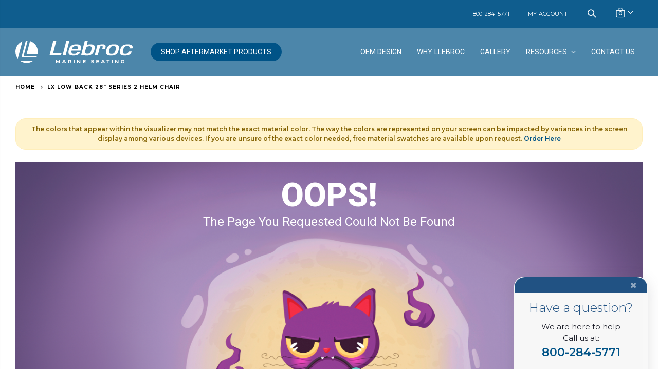

--- FILE ---
content_type: text/html; charset=utf-8
request_url: https://www.llebroc.com/products/lx-low-back-28-series-2-helm-chair
body_size: 32545
content:
<!doctype html>
<!--[if (gt IE 9)|!(IE)]><!--> <html class="no-js" lang="en"> <!--<![endif]-->
<head>

<!-- Google Tag Manager -->
<script>(function(w,d,s,l,i){w[l]=w[l]||[];w[l].push({'gtm.start':
new Date().getTime(),event:'gtm.js'});var f=d.getElementsByTagName(s)[0],
j=d.createElement(s),dl=l!='dataLayer'?'&l='+l:'';j.async=true;j.src=
'https://www.googletagmanager.com/gtm.js?id='+i+dl;f.parentNode.insertBefore(j,f);
})(window,document,'script','dataLayer','GTM-5M7HQSMX');</script>
<!-- End Google Tag Manager -->
  
  <!-- Basic page needs ================================================== -->
  <meta charset="utf-8">
  <meta http-equiv="Content-Type" content="text/html; charset=utf-8"><link rel="icon" type="image/png" href="//www.llebroc.com/cdn/shop/files/favicon.svg?crop=center&height=32&v=1708465844&width=32"><title>LX Low Back 28&quot; Series 2 Helm Chair - Llebroc Marine Seating</title><meta name="description" content="The Llebroc LX Series 2 Helm Chair is a comfortable and stylish seating option for your boat&#39;s helm. It features a plush, UV-resistant upholstered seat and backrest, along with adjustable armrests and a reclining mechanism for optimal comfort. With a variety of upholstery colors and frame finishes to choose from, you c" /><!-- Helpers ================================================== --><!-- /snippets/social-meta-tags.liquid -->


  <meta property="og:type" content="product">
  <meta property="og:title" content="LX Low Back 28&quot; Series 2 Helm Chair">
  
  <meta property="og:image" content="http://www.llebroc.com/cdn/shop/files/4BRLXL28_grande.jpg?v=1708036519">
  <meta property="og:image:secure_url" content="https://www.llebroc.com/cdn/shop/files/4BRLXL28_grande.jpg?v=1708036519">
  
  <meta property="og:image" content="http://www.llebroc.com/cdn/shop/files/4BRBANL01-4_e619a405-4fa0-4eaf-ae61-7458b848cc14_grande.jpg?v=1712687541">
  <meta property="og:image:secure_url" content="https://www.llebroc.com/cdn/shop/files/4BRBANL01-4_e619a405-4fa0-4eaf-ae61-7458b848cc14_grande.jpg?v=1712687541">
  
  <meta property="og:image" content="http://www.llebroc.com/cdn/shop/files/lx_28_low_back_grande.png?v=1757601344">
  <meta property="og:image:secure_url" content="https://www.llebroc.com/cdn/shop/files/lx_28_low_back_grande.png?v=1757601344">
  
  <meta property="og:price:amount" content="4,327.13">
  <meta property="og:price:currency" content="USD">


  <meta property="og:description" content="The Llebroc LX Series 2 Helm Chair is a comfortable and stylish seating option for your boat&#39;s helm. It features a plush, UV-resistant upholstered seat and backrest, along with adjustable armrests and a reclining mechanism for optimal comfort. With a variety of upholstery colors and frame finishes to choose from, you c">

  <meta property="og:url" content="https://www.llebroc.com/products/lx-low-back-28-series-2-helm-chair">
  <meta property="og:site_name" content="Llebroc Marine Seating">





<meta name="twitter:card" content="summary">

  <meta name="twitter:title" content="LX Low Back 28" Series 2 Helm Chair">
  <meta name="twitter:description" content="The Llebroc LX Series 2 Helm Chair is a comfortable and stylish seating option for your boat&#39;s helm. It features a plush, UV-resistant upholstered seat and backrest, along with adjustable armrests and a reclining mechanism for optimal comfort. With a variety of upholstery colors and frame finishes to choose from, you can customize the LX Series 2 Helm Chair to perfectly match your boat&#39;s interior. Width: 28&quot;.">
  <meta name="twitter:image" content="https://www.llebroc.com/cdn/shop/files/4BRLXL28_medium.jpg?v=1708036519">
  <meta name="twitter:image:width" content="240">
  <meta name="twitter:image:height" content="240">

<link rel="canonical" href="https://www.llebroc.com/products/lx-low-back-28-series-2-helm-chair" /><meta name="viewport" content="width=device-width, initial-scale=1, minimum-scale=1, maximum-scale=1" /><meta name="theme-color" content="" />
  <!-- CSS ==================================================+ -->
  <style data-shopify>
  :root {
    --theme-color: #005387;    
    --basic-text-color: #1a1c27;
    --basic-color-link: #005387; 
    --select-bg-image: url(//www.llebroc.com/cdn/shop/t/2/assets/select-bg.svg?v=178378774968678360701706304754);
    
    --porto-body-ff: Montserrat;
     
    --product-button-hover-color: #222529;
    --button-quickview-color: #222529;
    --product-title-color: #222529;
    --product-price-color: #222529;
    --screen-normal: (max-width: 991px);
    --screen-medium: (max-width: 767px);
    --screen-small: (max-width: 575px);
    --screen-x-small: (max-width: 484px); 
    --color-white: #fff;
    --color-black: #000;
    --color-old-price: #a7a7a7; 
    --hot-bg: #62b959;
    --product-sale-bg: #e27c7c;
    --product-sale-text: #fff;
    --font-weight-semilight: 200;
    --font-weight-light: 300;
    --font-weight-normal: 400;
    --font-weight-semibold: 600;
    --font-weight-bold: 700;
    --font-weight-extrabold: 800;  
    --price-slider-color: #333;
  }
  </style>
  <link href="//www.llebroc.com/cdn/shop/t/2/assets/plugins.css?v=70459601261291840881713198474" rel="stylesheet" type="text/css" media="all" />
  <link href="//www.llebroc.com/cdn/shop/t/2/assets/ultramegamenu.css?v=86569960011221807431726504129" rel="stylesheet" type="text/css" media="all" />
  <link href="//www.llebroc.com/cdn/shop/t/2/assets/styles.css?v=77582289932252295811723231508" rel="stylesheet" type="text/css" media="all" />
  <link href="//www.llebroc.com/cdn/shop/t/2/assets/custom-styles.css?v=78175372385353929041753821707" rel="stylesheet" type="text/css" media="all" />
  <link href="//www.llebroc.com/cdn/shop/t/2/assets/aos.css?v=171440860698160758581710854958" rel="stylesheet" type="text/css" media="all" />
  <script src="https://kit.fontawesome.com/3da023942f.js" crossorigin="anonymous"></script><link href="//www.llebroc.com/cdn/shop/t/2/assets/header-type3.css?v=58199605271873598461719948729" rel="stylesheet" type="text/css" media="all" /> <link href="//www.llebroc.com/cdn/shop/t/2/assets/product-list.css?v=116717017673285589861713556514" rel="stylesheet" type="text/css" media="all" />
  <link href="//www.llebroc.com/cdn/shop/t/2/assets/responsive.css?v=133632848348751842301712874703" rel="stylesheet" type="text/css" media="all" /> 
  <link href="//www.llebroc.com/cdn/shop/t/2/assets/config.css?v=158627147692972941031713983846" rel="stylesheet" type="text/css" media="all" />
<link href="//www.llebroc.com/cdn/shop/t/2/assets/layout_1420.css?v=118027729991782302361711478310" rel="stylesheet" type="text/css" media="all" />
<!-- Header hook for plugins ================================================== -->
  <script>window.performance && window.performance.mark && window.performance.mark('shopify.content_for_header.start');</script><meta id="shopify-digital-wallet" name="shopify-digital-wallet" content="/67268870388/digital_wallets/dialog">
<link rel="alternate" type="application/json+oembed" href="https://www.llebroc.com/products/lx-low-back-28-series-2-helm-chair.oembed">
<script async="async" src="/checkouts/internal/preloads.js?locale=en-US"></script>
<script id="shopify-features" type="application/json">{"accessToken":"60494562cbf3ee165b0e5df7e80700b3","betas":["rich-media-storefront-analytics"],"domain":"www.llebroc.com","predictiveSearch":true,"shopId":67268870388,"locale":"en"}</script>
<script>var Shopify = Shopify || {};
Shopify.shop = "llebroc.myshopify.com";
Shopify.locale = "en";
Shopify.currency = {"active":"USD","rate":"1.0"};
Shopify.country = "US";
Shopify.theme = {"name":"Porto v4.0.3","id":139549376756,"schema_name":"Porto","schema_version":"4.0.3","theme_store_id":null,"role":"main"};
Shopify.theme.handle = "null";
Shopify.theme.style = {"id":null,"handle":null};
Shopify.cdnHost = "www.llebroc.com/cdn";
Shopify.routes = Shopify.routes || {};
Shopify.routes.root = "/";</script>
<script type="module">!function(o){(o.Shopify=o.Shopify||{}).modules=!0}(window);</script>
<script>!function(o){function n(){var o=[];function n(){o.push(Array.prototype.slice.apply(arguments))}return n.q=o,n}var t=o.Shopify=o.Shopify||{};t.loadFeatures=n(),t.autoloadFeatures=n()}(window);</script>
<script id="shop-js-analytics" type="application/json">{"pageType":"product"}</script>
<script defer="defer" async type="module" src="//www.llebroc.com/cdn/shopifycloud/shop-js/modules/v2/client.init-shop-cart-sync_C5BV16lS.en.esm.js"></script>
<script defer="defer" async type="module" src="//www.llebroc.com/cdn/shopifycloud/shop-js/modules/v2/chunk.common_CygWptCX.esm.js"></script>
<script type="module">
  await import("//www.llebroc.com/cdn/shopifycloud/shop-js/modules/v2/client.init-shop-cart-sync_C5BV16lS.en.esm.js");
await import("//www.llebroc.com/cdn/shopifycloud/shop-js/modules/v2/chunk.common_CygWptCX.esm.js");

  window.Shopify.SignInWithShop?.initShopCartSync?.({"fedCMEnabled":true,"windoidEnabled":true});

</script>
<script id="__st">var __st={"a":67268870388,"offset":-21600,"reqid":"f5708101-9e36-4b8c-b66d-c8a6e861cfba-1768848058","pageurl":"www.llebroc.com\/products\/lx-low-back-28-series-2-helm-chair","u":"cbd74be206df","p":"product","rtyp":"product","rid":8343211344116};</script>
<script>window.ShopifyPaypalV4VisibilityTracking = true;</script>
<script id="captcha-bootstrap">!function(){'use strict';const t='contact',e='account',n='new_comment',o=[[t,t],['blogs',n],['comments',n],[t,'customer']],c=[[e,'customer_login'],[e,'guest_login'],[e,'recover_customer_password'],[e,'create_customer']],r=t=>t.map((([t,e])=>`form[action*='/${t}']:not([data-nocaptcha='true']) input[name='form_type'][value='${e}']`)).join(','),a=t=>()=>t?[...document.querySelectorAll(t)].map((t=>t.form)):[];function s(){const t=[...o],e=r(t);return a(e)}const i='password',u='form_key',d=['recaptcha-v3-token','g-recaptcha-response','h-captcha-response',i],f=()=>{try{return window.sessionStorage}catch{return}},m='__shopify_v',_=t=>t.elements[u];function p(t,e,n=!1){try{const o=window.sessionStorage,c=JSON.parse(o.getItem(e)),{data:r}=function(t){const{data:e,action:n}=t;return t[m]||n?{data:e,action:n}:{data:t,action:n}}(c);for(const[e,n]of Object.entries(r))t.elements[e]&&(t.elements[e].value=n);n&&o.removeItem(e)}catch(o){console.error('form repopulation failed',{error:o})}}const l='form_type',E='cptcha';function T(t){t.dataset[E]=!0}const w=window,h=w.document,L='Shopify',v='ce_forms',y='captcha';let A=!1;((t,e)=>{const n=(g='f06e6c50-85a8-45c8-87d0-21a2b65856fe',I='https://cdn.shopify.com/shopifycloud/storefront-forms-hcaptcha/ce_storefront_forms_captcha_hcaptcha.v1.5.2.iife.js',D={infoText:'Protected by hCaptcha',privacyText:'Privacy',termsText:'Terms'},(t,e,n)=>{const o=w[L][v],c=o.bindForm;if(c)return c(t,g,e,D).then(n);var r;o.q.push([[t,g,e,D],n]),r=I,A||(h.body.append(Object.assign(h.createElement('script'),{id:'captcha-provider',async:!0,src:r})),A=!0)});var g,I,D;w[L]=w[L]||{},w[L][v]=w[L][v]||{},w[L][v].q=[],w[L][y]=w[L][y]||{},w[L][y].protect=function(t,e){n(t,void 0,e),T(t)},Object.freeze(w[L][y]),function(t,e,n,w,h,L){const[v,y,A,g]=function(t,e,n){const i=e?o:[],u=t?c:[],d=[...i,...u],f=r(d),m=r(i),_=r(d.filter((([t,e])=>n.includes(e))));return[a(f),a(m),a(_),s()]}(w,h,L),I=t=>{const e=t.target;return e instanceof HTMLFormElement?e:e&&e.form},D=t=>v().includes(t);t.addEventListener('submit',(t=>{const e=I(t);if(!e)return;const n=D(e)&&!e.dataset.hcaptchaBound&&!e.dataset.recaptchaBound,o=_(e),c=g().includes(e)&&(!o||!o.value);(n||c)&&t.preventDefault(),c&&!n&&(function(t){try{if(!f())return;!function(t){const e=f();if(!e)return;const n=_(t);if(!n)return;const o=n.value;o&&e.removeItem(o)}(t);const e=Array.from(Array(32),(()=>Math.random().toString(36)[2])).join('');!function(t,e){_(t)||t.append(Object.assign(document.createElement('input'),{type:'hidden',name:u})),t.elements[u].value=e}(t,e),function(t,e){const n=f();if(!n)return;const o=[...t.querySelectorAll(`input[type='${i}']`)].map((({name:t})=>t)),c=[...d,...o],r={};for(const[a,s]of new FormData(t).entries())c.includes(a)||(r[a]=s);n.setItem(e,JSON.stringify({[m]:1,action:t.action,data:r}))}(t,e)}catch(e){console.error('failed to persist form',e)}}(e),e.submit())}));const S=(t,e)=>{t&&!t.dataset[E]&&(n(t,e.some((e=>e===t))),T(t))};for(const o of['focusin','change'])t.addEventListener(o,(t=>{const e=I(t);D(e)&&S(e,y())}));const B=e.get('form_key'),M=e.get(l),P=B&&M;t.addEventListener('DOMContentLoaded',(()=>{const t=y();if(P)for(const e of t)e.elements[l].value===M&&p(e,B);[...new Set([...A(),...v().filter((t=>'true'===t.dataset.shopifyCaptcha))])].forEach((e=>S(e,t)))}))}(h,new URLSearchParams(w.location.search),n,t,e,['guest_login'])})(!0,!0)}();</script>
<script integrity="sha256-4kQ18oKyAcykRKYeNunJcIwy7WH5gtpwJnB7kiuLZ1E=" data-source-attribution="shopify.loadfeatures" defer="defer" src="//www.llebroc.com/cdn/shopifycloud/storefront/assets/storefront/load_feature-a0a9edcb.js" crossorigin="anonymous"></script>
<script data-source-attribution="shopify.dynamic_checkout.dynamic.init">var Shopify=Shopify||{};Shopify.PaymentButton=Shopify.PaymentButton||{isStorefrontPortableWallets:!0,init:function(){window.Shopify.PaymentButton.init=function(){};var t=document.createElement("script");t.src="https://www.llebroc.com/cdn/shopifycloud/portable-wallets/latest/portable-wallets.en.js",t.type="module",document.head.appendChild(t)}};
</script>
<script data-source-attribution="shopify.dynamic_checkout.buyer_consent">
  function portableWalletsHideBuyerConsent(e){var t=document.getElementById("shopify-buyer-consent"),n=document.getElementById("shopify-subscription-policy-button");t&&n&&(t.classList.add("hidden"),t.setAttribute("aria-hidden","true"),n.removeEventListener("click",e))}function portableWalletsShowBuyerConsent(e){var t=document.getElementById("shopify-buyer-consent"),n=document.getElementById("shopify-subscription-policy-button");t&&n&&(t.classList.remove("hidden"),t.removeAttribute("aria-hidden"),n.addEventListener("click",e))}window.Shopify?.PaymentButton&&(window.Shopify.PaymentButton.hideBuyerConsent=portableWalletsHideBuyerConsent,window.Shopify.PaymentButton.showBuyerConsent=portableWalletsShowBuyerConsent);
</script>
<script data-source-attribution="shopify.dynamic_checkout.cart.bootstrap">document.addEventListener("DOMContentLoaded",(function(){function t(){return document.querySelector("shopify-accelerated-checkout-cart, shopify-accelerated-checkout")}if(t())Shopify.PaymentButton.init();else{new MutationObserver((function(e,n){t()&&(Shopify.PaymentButton.init(),n.disconnect())})).observe(document.body,{childList:!0,subtree:!0})}}));
</script>
<link id="shopify-accelerated-checkout-styles" rel="stylesheet" media="screen" href="https://www.llebroc.com/cdn/shopifycloud/portable-wallets/latest/accelerated-checkout-backwards-compat.css" crossorigin="anonymous">
<style id="shopify-accelerated-checkout-cart">
        #shopify-buyer-consent {
  margin-top: 1em;
  display: inline-block;
  width: 100%;
}

#shopify-buyer-consent.hidden {
  display: none;
}

#shopify-subscription-policy-button {
  background: none;
  border: none;
  padding: 0;
  text-decoration: underline;
  font-size: inherit;
  cursor: pointer;
}

#shopify-subscription-policy-button::before {
  box-shadow: none;
}

      </style>

<script>window.performance && window.performance.mark && window.performance.mark('shopify.content_for_header.end');</script>
<!-- /snippets/oldIE-js.liquid -->


<!--[if lt IE 9]>
<script src="//cdnjs.cloudflare.com/ajax/libs/html5shiv/3.7.2/html5shiv.min.js" type="text/javascript"></script>
<script src="//www.llebroc.com/cdn/shop/t/2/assets/respond.min.js?v=52248677837542619231706304754" type="text/javascript"></script>
<link href="//www.llebroc.com/cdn/shop/t/2/assets/respond-proxy.html" id="respond-proxy" rel="respond-proxy" />
<link href="//www.llebroc.com/search?q=ed41111a27b9d3aaa6ba79375e1c3b8b" id="respond-redirect" rel="respond-redirect" />
<script src="//www.llebroc.com/search?q=ed41111a27b9d3aaa6ba79375e1c3b8b" type="text/javascript"></script>
<![endif]-->

<script src="//www.llebroc.com/cdn/shop/t/2/assets/vendor.js?v=101386163515925355001706304755" type="text/javascript"></script>
<!-- Import custom fonts ====================================================== --><link href="//fonts.googleapis.com/css?family=Montserrat:200italic,300italic,400italic,600italic,700italic,800italic,700,200,300,600,800,400&amp;subset=cyrillic-ext,greek-ext,latin,latin-ext,cyrillic,greek,vietnamese" rel='stylesheet' type='text/css'><link href="//fonts.googleapis.com/css?family=Kasse:200italic,300italic,400italic,600italic,700italic,800italic,700,200,300,600,800,400&amp;subset=cyrillic-ext,greek-ext,latin,latin-ext,cyrillic,greek,vietnamese" rel='stylesheet' type='text/css'><link href="//fonts.googleapis.com/css?family=Roboto:200italic,300italic,400italic,500italic,600italic,700italic,800italic,700,200,300,600,800,400,500&amp;subset=cyrillic-ext,greek-ext,latin,latin-ext,cyrillic,greek,vietnamese" rel='stylesheet' type='text/css'><script type="text/javascript"> 
    var asset_url = '//www.llebroc.com/cdn/shop/t/2/assets//?v=3429';
    var routes_url = '/';
    var money_format = '<span class="money">${{amount}}</span>'; 
  </script>  
  <style>
    b, strong {
    font-weight: 700;
}
.ls-n-20 {
    letter-spacing: -.02em;
}
.ls-80 {
    letter-spacing: .08em;
}
.ls-n-50 {
    letter-spacing: -.05em;
}
.m-l-xs {
    margin-left: 5px!important;
}
.align-right {
    text-align: right;
}
.align-left {
    text-align: left;
} 
html .heading-light, html .lnk-light, html .text-color-light {
    color: #ffffff;
}
html .heading-dark, html .lnk-dark, html .text-color-dark {
    color: #222529;
}
html .heading-secondary, html .lnk-secondary, html .text-color-secondary {
    color: #ff7272;
}
html .background-color-secondary {
    background-color: #ff7272;
}
.f-left, .pull-left {
    float: left;
}
.d-inline-block {
    display: inline-block;
} 
sup {
    font-size: 55%;
}
.btn {
    font-weight: 700;
    border-radius: 0;
    line-height: 1.42857;
}
html .btn-dark {
    color: #fff;
    background-color: #222529;
    border-color: #222529 #222529 #0b0c0e;
} 
.btn-modern {
    text-transform: uppercase;
    font-size: .75rem;
    padding: .75rem 1.5rem;
    font-weight: 600;
}
.btn-flat {
    padding: 0 !important;
    background: none !important;
    border: none !important;
    border-bottom: 1px solid transparent !important;
    box-shadow: none !important;
    text-transform: uppercase;
    font-size: 12px;
}
html .btn-quaternary {
    color: #fff;
    background-color: #0e0f11;
    border-color: #0e0f11 #0e0f11 #000;
}
.btn-sm { 
    line-height: 1.5;
}
.btn-modern.btn-lg {
    font-size: .875rem;
    padding: 1rem 2.25rem;
}
.btn-md:not(.btn-modern) {
    font-size: .8571em;
    font-weight: 700;
    padding: .533rem .933rem;
}
.porto-ultimate-content-box .vc_btn3{
    font-size: 1.4em;
}
.custom-font4 {
    font-family: 'Segoe Script','Savoye LET';
}
html .btn-secondary {
    color: #fff;
    background-color: #ff7272;
    border-color: #ff7272 #ff7272 #ff3f3f;
}
html .btn-secondary:hover, html .btn-secondary:focus, html .btn-secondary:active {
    color: #fff;
    background-color: #ff9696;
    border-color: #ffa6a6 #ffa6a6 #ff7272;
}
.btn-modern.btn-xl {
    font-size: 1.125em;
    font-weight: 700;
    padding: 1.125em 2.75em;
} 
.slideshow.owl-carousel .owl-item img { 
    height: 100%;
    object-position: center top;
    object-fit: cover;
}
.porto-ibanner .btn-modern.btn-md {
    padding: 1.5em 3em;
    letter-spacing: .15em;
    font-size: .6875em;
} 
.porto-ibanner .btn-modern.btn-sm {
    padding: 1.3em 2em;
    letter-spacing: .15em;
    font-size: .6875em;
} 
.template-index .header-container.header-overlap:not(.sticky-header) {
background: none;
} 
.porto-separator.short {
    margin: -11px 0 -15px;
}
.divider.divider-small {
    margin: 22px auto;
    background: transparent;
    height: 1px;
}
.divider.divider-small hr {
    width: 50px;
    height: 1px;
    border: none;
}
.coupon-sale-text {
    position: relative;
    display: inline-block;
    padding: 5px 10px;
    transform: none;
    letter-spacing: 0;
}
.coupon-sale-text:before {
    content: '';
    position: absolute;
    left: 0;
    top: 0;
    right: 0;
    bottom: 0;
    z-index: -1;
    background: #fff;
    transform: rotate(-2deg);
}
.content-container .has-content-pos {
    font-size: 1rem; 
} 
.content-slideshow {position: relative;height:100%;} 
.shop-features {
    border-top: 1px solid #e7e7e7;
    padding-top: 65px;
    padding-bottom: 75px;
}
.custom-support .content h2 {
font-weight: 700;
    font-size: 1.25rem;
    line-height: 1.4;
    letter-spacing: 0;
    margin-bottom: 3px;
}
.custom-support i { 
    margin-bottom: 2rem;
    line-height: inherit !important;
    width: auto !important;
}
.custom-support .content p {
    font-size: 0.8125rem;
    line-height: 1.5rem;
    margin-bottom: 0;
}
.products .product-col h3 {
    font-size: 14px; 
}
.full-width-image-banner {
  margin: 0;
}    
.main-container .main-breadcrumbs { 
    color: #000;
    font-size: 10px;
text-transform: uppercase;
font-weight: 700; 
    border-bottom: 1px solid #dfdfdf;
    margin-bottom: 0;
padding: 14.5px 0;
letter-spacing: 1px;
}
.main-container .breadcrumbs ul li.home a::after {display:none;}
.main-container .breadcrumbs ul li.home a { 
    width: auto;
    text-indent: inherit; 
}
.main-container .main-breadcrumbs ul li a {
    color: inherit;
    text-transform: uppercase;
    font-size: inherit;
    font-weight: 700;
}
.main-container .breadcrumbs ul li .breadcrumbs-split {
    font-size: 16px;
    margin: 0 0 0 2px;
}
.sidebar-style-2 .block.sidebar-cate-toogle .block-title {
    padding-top: 0;
}
.sidebar-style-2 .block-content ul li a { 
    line-height: 1.8;
}
.sidebar-style-2 .layer-filter, .sidebar-style-2 .block-content, .sidebar-style-2 .bestseller .block-content,.sidebar-style-2 .html-sidebar p,.sidebar-style-2 .html-sidebar h5 {padding-left: 0;}
.toolbar select {
    height: 34px;
    border-width: 2px;
    border-color: #333;
    text-transform: uppercase;
    font-weight: 700;
}
.collection-main-banner .category-content {
    margin-bottom: 30px;
}
.toolbar .sorter_wrap .select-inner span,.toolbar .limited-wrap .select-inner span {
    text-transform: uppercase;
    color: #333;
    font-weight: 700;
}
.price ins { 
    color: red;
}
.price del { 
    color: #000;
    font-size: 1em; 
}
.products .product-col .quickview {
    font-weight: 600;
}
.sidebar-style-2 .block .block-title { 
    font-size: 14px;
    font-weight: 700;
    letter-spacing: .05em;
}
.product-view .product-shop .actions a.link-wishlist, .product-view .product-shop .actions a.link-compare { 
    width: 43px;
    height: 43px;
    line-height: 41px;
}
.product-view .add-to-links .link-wishlist i:before {
    content: '\e889';
} 
.product-view .product-type-data .price_compare {
color:#000;
}
.product-view .product-type-data .price-box .price_compare + .price {
color:red;
}
.main-container .pagenav-wrap .pagination .pagination-page li a:hover{
    background: transparent;
    color: inherit;
    border-color: #ccc;
}
.main-container .pagenav-wrap .pagination .pagination-page li.active span{
 background: transparent;
    color: inherit;
}
.icon-right-dir:before {
  content: '\e81a';
}
.main-container .pagenav-wrap .pagination .pagination-page li.text a:hover {
  color: inherit;
} 
.product-view .product-options-bottom {
  border-bottom: 1px solid #ebebeb;
}
.template-blog .owl-dots{
  position: absolute;
  left: 0;
  right: 0;
  bottom: 0;
}
.main-container .login_content h2{
  text-transform: none;
} 
.section-title {
    color:#313131;
    font-size: 1.125rem;
    line-height: 1.5;
    font-weight: 700;
    letter-spacing: -.3px; 
    margin-bottom: 1.5rem;
}
.products .product-col .price {
    color: #000;
}
ul.product_list_widget li .product-details .amount {color:#444;}
.footer-wrapper,.footer-wrapper p {
    font-size: 13px;
}
.footer-middle, .footer-middle p {
    font-size: 13px;
    line-height: 24px;
    letter-spacing: .065px;
}
.footer-wrapper .footer-bottom address { 
    margin-left: 0;
    font-size: 1em;
} 
.footer-middle b {
font-weight: 400;
line-height: 1.4;
}
.footer-wrapper .share-links a {
    width: 40px;
    height: 40px; 
    box-shadow: none; 
font-size: 18px;
   border-radius: 30px;
  margin: 2px;
}
.footer-top {padding: 0;}
.footer-top .share-links a:not(:hover) {
    background: none;
    color: #000;
}
.footer-wrapper .newsletter-footer input { 
    background: #f4f4f4;
    color: #777;
    border-radius: 0 !important;
}
.footer-wrapper .newsletter-footer button {
border-radius: 0 !important;
}
.footer-middle {
    padding-top: 4rem;
    padding-bottom: 1.5rem;
}
.footer-middle .info-footer .footer-block-title h3 {
    margin: 0 0 15px;
    color: #000;
    font-size: 1.1666em;
    font-weight: 700;
    line-height: 1.4;
}
.footer-middle .block-bottom { 
    border-color:#313438; 
}
.footer-middle ul.contact-info li {
    flex: 0 0 50%;
    margin-bottom: 10px;padding: 0;
}
.footer-bottom {
padding: 31px 0 38px;
}
.footer-wrapper .footer-bottom .container::before {
background-color: #e7e7e7;
    left: 4.27vw;
    right: 4.27vw;
    width: calc(100% - 8.54vw);
    top: -31px;
}


@media (min-width: 768px) {
.footer-top .container {
    display: -ms-flexbox;
    display: flex;
    -ms-flex-align: center;
    align-items: center;
    -ms-flex-pack: justify;
    justify-content: space-between;
    -ms-flex-wrap: wrap;
    flex-wrap: wrap;
}
.newsletter-footer {min-width: 370px;}
} 
@media (min-width: 992px) {
.custom-support .porto-support-inner {
padding: 0 1.5rem;
}
}
@media (min-width: 1220px) {
.custom-support .porto-support-inner {
padding: 0 3rem;
}
}
@media (min-width: 1440px) {
.sidebar.col-lg-3, .sidebar-right.col-lg-3, .sidebar-left.col-lg-3{
    max-width: 20%;
    -ms-flex: 0 0 20%;
    flex: 0 0 20%;
}
.main-content.col-lg-9 {
    max-width: 80%;
    -ms-flex: 0 0 80%;
    flex: 0 0 80%;
}
}
@media (max-width: 1199px) and (min-width: 992px) {
.porto-ibanner .porto-ibanner-layer {
    font-size: .75rem;
}
}
@media(max-width: 991px){
.content-container .has-content-pos {
    font-size: .875rem; 
} 
.footer-middle .social-icons {margin-bottom: 15px;}
}
@media (max-width: 767px) {
.content-container .has-content-pos  {
    font-size: .8125rem;
}
}
@media (max-width: 575px) {
.content-container .has-content-pos {
    font-size: .675rem;
}
}
    
  </style>
<!-- BEGIN app block: shopify://apps/judge-me-reviews/blocks/judgeme_core/61ccd3b1-a9f2-4160-9fe9-4fec8413e5d8 --><!-- Start of Judge.me Core -->






<link rel="dns-prefetch" href="https://cdnwidget.judge.me">
<link rel="dns-prefetch" href="https://cdn.judge.me">
<link rel="dns-prefetch" href="https://cdn1.judge.me">
<link rel="dns-prefetch" href="https://api.judge.me">

<script data-cfasync='false' class='jdgm-settings-script'>window.jdgmSettings={"pagination":5,"disable_web_reviews":false,"badge_no_review_text":"No reviews","badge_n_reviews_text":"{{ n }} review/reviews","badge_star_color":"#1378B6","hide_badge_preview_if_no_reviews":false,"badge_hide_text":false,"enforce_center_preview_badge":false,"widget_title":"Customer Reviews","widget_open_form_text":"Write a review","widget_close_form_text":"Cancel review","widget_refresh_page_text":"Refresh page","widget_summary_text":"Based on {{ number_of_reviews }} review/reviews","widget_no_review_text":"Be the first to write a review","widget_name_field_text":"Display name","widget_verified_name_field_text":"Verified Name (public)","widget_name_placeholder_text":"Display name","widget_required_field_error_text":"This field is required.","widget_email_field_text":"Email address","widget_verified_email_field_text":"Verified Email (private, can not be edited)","widget_email_placeholder_text":"Your email address","widget_email_field_error_text":"Please enter a valid email address.","widget_rating_field_text":"Rating","widget_review_title_field_text":"Review Title","widget_review_title_placeholder_text":"Give your review a title","widget_review_body_field_text":"Review content","widget_review_body_placeholder_text":"Start writing here...","widget_pictures_field_text":"Picture/Video (optional)","widget_submit_review_text":"Submit Review","widget_submit_verified_review_text":"Submit Verified Review","widget_submit_success_msg_with_auto_publish":"Thank you! Please refresh the page in a few moments to see your review. You can remove or edit your review by logging into \u003ca href='https://judge.me/login' target='_blank' rel='nofollow noopener'\u003eJudge.me\u003c/a\u003e","widget_submit_success_msg_no_auto_publish":"Thank you! Your review will be published as soon as it is approved by the shop admin. You can remove or edit your review by logging into \u003ca href='https://judge.me/login' target='_blank' rel='nofollow noopener'\u003eJudge.me\u003c/a\u003e","widget_show_default_reviews_out_of_total_text":"Showing {{ n_reviews_shown }} out of {{ n_reviews }} reviews.","widget_show_all_link_text":"Show all","widget_show_less_link_text":"Show less","widget_author_said_text":"{{ reviewer_name }} said:","widget_days_text":"{{ n }} days ago","widget_weeks_text":"{{ n }} week/weeks ago","widget_months_text":"{{ n }} month/months ago","widget_years_text":"{{ n }} year/years ago","widget_yesterday_text":"Yesterday","widget_today_text":"Today","widget_replied_text":"\u003e\u003e {{ shop_name }} replied:","widget_read_more_text":"Read more","widget_reviewer_name_as_initial":"","widget_rating_filter_color":"#fbcd0a","widget_rating_filter_see_all_text":"See all reviews","widget_sorting_most_recent_text":"Most Recent","widget_sorting_highest_rating_text":"Highest Rating","widget_sorting_lowest_rating_text":"Lowest Rating","widget_sorting_with_pictures_text":"Only Pictures","widget_sorting_most_helpful_text":"Most Helpful","widget_open_question_form_text":"Ask a question","widget_reviews_subtab_text":"Reviews","widget_questions_subtab_text":"Questions","widget_question_label_text":"Question","widget_answer_label_text":"Answer","widget_question_placeholder_text":"Write your question here","widget_submit_question_text":"Submit Question","widget_question_submit_success_text":"Thank you for your question! We will notify you once it gets answered.","widget_star_color":"#1378B6","verified_badge_text":"Verified","verified_badge_bg_color":"","verified_badge_text_color":"","verified_badge_placement":"left-of-reviewer-name","widget_review_max_height":"","widget_hide_border":false,"widget_social_share":false,"widget_thumb":false,"widget_review_location_show":false,"widget_location_format":"","all_reviews_include_out_of_store_products":true,"all_reviews_out_of_store_text":"(out of store)","all_reviews_pagination":100,"all_reviews_product_name_prefix_text":"about","enable_review_pictures":false,"enable_question_anwser":false,"widget_theme":"default","review_date_format":"mm/dd/yyyy","default_sort_method":"most-recent","widget_product_reviews_subtab_text":"Product Reviews","widget_shop_reviews_subtab_text":"Shop Reviews","widget_other_products_reviews_text":"Reviews for other products","widget_store_reviews_subtab_text":"Store reviews","widget_no_store_reviews_text":"This store hasn't received any reviews yet","widget_web_restriction_product_reviews_text":"This product hasn't received any reviews yet","widget_no_items_text":"No items found","widget_show_more_text":"Show more","widget_write_a_store_review_text":"Write a Store Review","widget_other_languages_heading":"Reviews in Other Languages","widget_translate_review_text":"Translate review to {{ language }}","widget_translating_review_text":"Translating...","widget_show_original_translation_text":"Show original ({{ language }})","widget_translate_review_failed_text":"Review couldn't be translated.","widget_translate_review_retry_text":"Retry","widget_translate_review_try_again_later_text":"Try again later","show_product_url_for_grouped_product":false,"widget_sorting_pictures_first_text":"Pictures First","show_pictures_on_all_rev_page_mobile":false,"show_pictures_on_all_rev_page_desktop":false,"floating_tab_hide_mobile_install_preference":false,"floating_tab_button_name":"★ Reviews","floating_tab_title":"Let customers speak for us","floating_tab_button_color":"","floating_tab_button_background_color":"","floating_tab_url":"","floating_tab_url_enabled":false,"floating_tab_tab_style":"text","all_reviews_text_badge_text":"Customers rate us {{ shop.metafields.judgeme.all_reviews_rating | round: 1 }}/5 based on {{ shop.metafields.judgeme.all_reviews_count }} reviews.","all_reviews_text_badge_text_branded_style":"{{ shop.metafields.judgeme.all_reviews_rating | round: 1 }} out of 5 stars based on {{ shop.metafields.judgeme.all_reviews_count }} reviews","is_all_reviews_text_badge_a_link":false,"show_stars_for_all_reviews_text_badge":false,"all_reviews_text_badge_url":"","all_reviews_text_style":"branded","all_reviews_text_color_style":"judgeme_brand_color","all_reviews_text_color":"#108474","all_reviews_text_show_jm_brand":true,"featured_carousel_show_header":true,"featured_carousel_title":"Let customers speak for us","testimonials_carousel_title":"Customers are saying","videos_carousel_title":"Real customer stories","cards_carousel_title":"Customers are saying","featured_carousel_count_text":"from {{ n }} reviews","featured_carousel_add_link_to_all_reviews_page":false,"featured_carousel_url":"","featured_carousel_show_images":true,"featured_carousel_autoslide_interval":5,"featured_carousel_arrows_on_the_sides":false,"featured_carousel_height":250,"featured_carousel_width":80,"featured_carousel_image_size":0,"featured_carousel_image_height":250,"featured_carousel_arrow_color":"#eeeeee","verified_count_badge_style":"branded","verified_count_badge_orientation":"horizontal","verified_count_badge_color_style":"judgeme_brand_color","verified_count_badge_color":"#108474","is_verified_count_badge_a_link":false,"verified_count_badge_url":"","verified_count_badge_show_jm_brand":true,"widget_rating_preset_default":5,"widget_first_sub_tab":"product-reviews","widget_show_histogram":true,"widget_histogram_use_custom_color":false,"widget_pagination_use_custom_color":false,"widget_star_use_custom_color":false,"widget_verified_badge_use_custom_color":false,"widget_write_review_use_custom_color":false,"picture_reminder_submit_button":"Upload Pictures","enable_review_videos":false,"mute_video_by_default":false,"widget_sorting_videos_first_text":"Videos First","widget_review_pending_text":"Pending","featured_carousel_items_for_large_screen":3,"social_share_options_order":"Facebook,Twitter","remove_microdata_snippet":false,"disable_json_ld":false,"enable_json_ld_products":false,"preview_badge_show_question_text":false,"preview_badge_no_question_text":"No questions","preview_badge_n_question_text":"{{ number_of_questions }} question/questions","qa_badge_show_icon":false,"qa_badge_position":"same-row","remove_judgeme_branding":false,"widget_add_search_bar":false,"widget_search_bar_placeholder":"Search","widget_sorting_verified_only_text":"Verified only","featured_carousel_theme":"default","featured_carousel_show_rating":true,"featured_carousel_show_title":true,"featured_carousel_show_body":true,"featured_carousel_show_date":false,"featured_carousel_show_reviewer":true,"featured_carousel_show_product":false,"featured_carousel_header_background_color":"#108474","featured_carousel_header_text_color":"#ffffff","featured_carousel_name_product_separator":"reviewed","featured_carousel_full_star_background":"#108474","featured_carousel_empty_star_background":"#dadada","featured_carousel_vertical_theme_background":"#f9fafb","featured_carousel_verified_badge_enable":true,"featured_carousel_verified_badge_color":"#108474","featured_carousel_border_style":"round","featured_carousel_review_line_length_limit":3,"featured_carousel_more_reviews_button_text":"Read more reviews","featured_carousel_view_product_button_text":"View product","all_reviews_page_load_reviews_on":"scroll","all_reviews_page_load_more_text":"Load More Reviews","disable_fb_tab_reviews":false,"enable_ajax_cdn_cache":false,"widget_advanced_speed_features":5,"widget_public_name_text":"displayed publicly like","default_reviewer_name":"John Smith","default_reviewer_name_has_non_latin":true,"widget_reviewer_anonymous":"Anonymous","medals_widget_title":"Judge.me Review Medals","medals_widget_background_color":"#f9fafb","medals_widget_position":"footer_all_pages","medals_widget_border_color":"#f9fafb","medals_widget_verified_text_position":"left","medals_widget_use_monochromatic_version":false,"medals_widget_elements_color":"#108474","show_reviewer_avatar":true,"widget_invalid_yt_video_url_error_text":"Not a YouTube video URL","widget_max_length_field_error_text":"Please enter no more than {0} characters.","widget_show_country_flag":false,"widget_show_collected_via_shop_app":true,"widget_verified_by_shop_badge_style":"light","widget_verified_by_shop_text":"Verified by Shop","widget_show_photo_gallery":false,"widget_load_with_code_splitting":true,"widget_ugc_install_preference":false,"widget_ugc_title":"Made by us, Shared by you","widget_ugc_subtitle":"Tag us to see your picture featured in our page","widget_ugc_arrows_color":"#ffffff","widget_ugc_primary_button_text":"Buy Now","widget_ugc_primary_button_background_color":"#108474","widget_ugc_primary_button_text_color":"#ffffff","widget_ugc_primary_button_border_width":"0","widget_ugc_primary_button_border_style":"none","widget_ugc_primary_button_border_color":"#108474","widget_ugc_primary_button_border_radius":"25","widget_ugc_secondary_button_text":"Load More","widget_ugc_secondary_button_background_color":"#ffffff","widget_ugc_secondary_button_text_color":"#108474","widget_ugc_secondary_button_border_width":"2","widget_ugc_secondary_button_border_style":"solid","widget_ugc_secondary_button_border_color":"#108474","widget_ugc_secondary_button_border_radius":"25","widget_ugc_reviews_button_text":"View Reviews","widget_ugc_reviews_button_background_color":"#ffffff","widget_ugc_reviews_button_text_color":"#108474","widget_ugc_reviews_button_border_width":"2","widget_ugc_reviews_button_border_style":"solid","widget_ugc_reviews_button_border_color":"#108474","widget_ugc_reviews_button_border_radius":"25","widget_ugc_reviews_button_link_to":"judgeme-reviews-page","widget_ugc_show_post_date":true,"widget_ugc_max_width":"800","widget_rating_metafield_value_type":true,"widget_primary_color":"#005387","widget_enable_secondary_color":false,"widget_secondary_color":"#edf5f5","widget_summary_average_rating_text":"{{ average_rating }} out of 5","widget_media_grid_title":"Customer photos \u0026 videos","widget_media_grid_see_more_text":"See more","widget_round_style":false,"widget_show_product_medals":true,"widget_verified_by_judgeme_text":"Verified by Judge.me","widget_show_store_medals":true,"widget_verified_by_judgeme_text_in_store_medals":"Verified by Judge.me","widget_media_field_exceed_quantity_message":"Sorry, we can only accept {{ max_media }} for one review.","widget_media_field_exceed_limit_message":"{{ file_name }} is too large, please select a {{ media_type }} less than {{ size_limit }}MB.","widget_review_submitted_text":"Review Submitted!","widget_question_submitted_text":"Question Submitted!","widget_close_form_text_question":"Cancel","widget_write_your_answer_here_text":"Write your answer here","widget_enabled_branded_link":true,"widget_show_collected_by_judgeme":true,"widget_reviewer_name_color":"","widget_write_review_text_color":"","widget_write_review_bg_color":"","widget_collected_by_judgeme_text":"collected by Judge.me","widget_pagination_type":"standard","widget_load_more_text":"Load More","widget_load_more_color":"#108474","widget_full_review_text":"Full Review","widget_read_more_reviews_text":"Read More Reviews","widget_read_questions_text":"Read Questions","widget_questions_and_answers_text":"Questions \u0026 Answers","widget_verified_by_text":"Verified by","widget_verified_text":"Verified","widget_number_of_reviews_text":"{{ number_of_reviews }} reviews","widget_back_button_text":"Back","widget_next_button_text":"Next","widget_custom_forms_filter_button":"Filters","custom_forms_style":"horizontal","widget_show_review_information":false,"how_reviews_are_collected":"How reviews are collected?","widget_show_review_keywords":false,"widget_gdpr_statement":"How we use your data: We'll only contact you about the review you left, and only if necessary. By submitting your review, you agree to Judge.me's \u003ca href='https://judge.me/terms' target='_blank' rel='nofollow noopener'\u003eterms\u003c/a\u003e, \u003ca href='https://judge.me/privacy' target='_blank' rel='nofollow noopener'\u003eprivacy\u003c/a\u003e and \u003ca href='https://judge.me/content-policy' target='_blank' rel='nofollow noopener'\u003econtent\u003c/a\u003e policies.","widget_multilingual_sorting_enabled":false,"widget_translate_review_content_enabled":false,"widget_translate_review_content_method":"manual","popup_widget_review_selection":"automatically_with_pictures","popup_widget_round_border_style":true,"popup_widget_show_title":true,"popup_widget_show_body":true,"popup_widget_show_reviewer":false,"popup_widget_show_product":true,"popup_widget_show_pictures":true,"popup_widget_use_review_picture":true,"popup_widget_show_on_home_page":true,"popup_widget_show_on_product_page":true,"popup_widget_show_on_collection_page":true,"popup_widget_show_on_cart_page":true,"popup_widget_position":"bottom_left","popup_widget_first_review_delay":5,"popup_widget_duration":5,"popup_widget_interval":5,"popup_widget_review_count":5,"popup_widget_hide_on_mobile":true,"review_snippet_widget_round_border_style":true,"review_snippet_widget_card_color":"#FFFFFF","review_snippet_widget_slider_arrows_background_color":"#FFFFFF","review_snippet_widget_slider_arrows_color":"#000000","review_snippet_widget_star_color":"#108474","show_product_variant":false,"all_reviews_product_variant_label_text":"Variant: ","widget_show_verified_branding":true,"widget_ai_summary_title":"Customers say","widget_ai_summary_disclaimer":"AI-powered review summary based on recent customer reviews","widget_show_ai_summary":false,"widget_show_ai_summary_bg":false,"widget_show_review_title_input":true,"redirect_reviewers_invited_via_email":"review_widget","request_store_review_after_product_review":false,"request_review_other_products_in_order":false,"review_form_color_scheme":"default","review_form_corner_style":"square","review_form_star_color":{},"review_form_text_color":"#333333","review_form_background_color":"#ffffff","review_form_field_background_color":"#fafafa","review_form_button_color":{},"review_form_button_text_color":"#ffffff","review_form_modal_overlay_color":"#000000","review_content_screen_title_text":"How would you rate this product?","review_content_introduction_text":"We would love it if you would share a bit about your experience.","store_review_form_title_text":"How would you rate this store?","store_review_form_introduction_text":"We would love it if you would share a bit about your experience.","show_review_guidance_text":true,"one_star_review_guidance_text":"Poor","five_star_review_guidance_text":"Great","customer_information_screen_title_text":"About you","customer_information_introduction_text":"Please tell us more about you.","custom_questions_screen_title_text":"Your experience in more detail","custom_questions_introduction_text":"Here are a few questions to help us understand more about your experience.","review_submitted_screen_title_text":"Thanks for your review!","review_submitted_screen_thank_you_text":"We are processing it and it will appear on the store soon.","review_submitted_screen_email_verification_text":"Please confirm your email by clicking the link we just sent you. This helps us keep reviews authentic.","review_submitted_request_store_review_text":"Would you like to share your experience of shopping with us?","review_submitted_review_other_products_text":"Would you like to review these products?","store_review_screen_title_text":"Would you like to share your experience of shopping with us?","store_review_introduction_text":"We value your feedback and use it to improve. Please share any thoughts or suggestions you have.","reviewer_media_screen_title_picture_text":"Share a picture","reviewer_media_introduction_picture_text":"Upload a photo to support your review.","reviewer_media_screen_title_video_text":"Share a video","reviewer_media_introduction_video_text":"Upload a video to support your review.","reviewer_media_screen_title_picture_or_video_text":"Share a picture or video","reviewer_media_introduction_picture_or_video_text":"Upload a photo or video to support your review.","reviewer_media_youtube_url_text":"Paste your Youtube URL here","advanced_settings_next_step_button_text":"Next","advanced_settings_close_review_button_text":"Close","modal_write_review_flow":false,"write_review_flow_required_text":"Required","write_review_flow_privacy_message_text":"We respect your privacy.","write_review_flow_anonymous_text":"Post review as anonymous","write_review_flow_visibility_text":"This won't be visible to other customers.","write_review_flow_multiple_selection_help_text":"Select as many as you like","write_review_flow_single_selection_help_text":"Select one option","write_review_flow_required_field_error_text":"This field is required","write_review_flow_invalid_email_error_text":"Please enter a valid email address","write_review_flow_max_length_error_text":"Max. {{ max_length }} characters.","write_review_flow_media_upload_text":"\u003cb\u003eClick to upload\u003c/b\u003e or drag and drop","write_review_flow_gdpr_statement":"We'll only contact you about your review if necessary. By submitting your review, you agree to our \u003ca href='https://judge.me/terms' target='_blank' rel='nofollow noopener'\u003eterms and conditions\u003c/a\u003e and \u003ca href='https://judge.me/privacy' target='_blank' rel='nofollow noopener'\u003eprivacy policy\u003c/a\u003e.","rating_only_reviews_enabled":false,"show_negative_reviews_help_screen":false,"new_review_flow_help_screen_rating_threshold":3,"negative_review_resolution_screen_title_text":"Tell us more","negative_review_resolution_text":"Your experience matters to us. If there were issues with your purchase, we're here to help. Feel free to reach out to us, we'd love the opportunity to make things right.","negative_review_resolution_button_text":"Contact us","negative_review_resolution_proceed_with_review_text":"Leave a review","negative_review_resolution_subject":"Issue with purchase from {{ shop_name }}.{{ order_name }}","preview_badge_collection_page_install_status":false,"widget_review_custom_css":"","preview_badge_custom_css":"","preview_badge_stars_count":"5-stars","featured_carousel_custom_css":"","floating_tab_custom_css":"","all_reviews_widget_custom_css":"","medals_widget_custom_css":"","verified_badge_custom_css":"","all_reviews_text_custom_css":"","transparency_badges_collected_via_store_invite":false,"transparency_badges_from_another_provider":false,"transparency_badges_collected_from_store_visitor":false,"transparency_badges_collected_by_verified_review_provider":false,"transparency_badges_earned_reward":false,"transparency_badges_collected_via_store_invite_text":"Review collected via store invitation","transparency_badges_from_another_provider_text":"Review collected from another provider","transparency_badges_collected_from_store_visitor_text":"Review collected from a store visitor","transparency_badges_written_in_google_text":"Review written in Google","transparency_badges_written_in_etsy_text":"Review written in Etsy","transparency_badges_written_in_shop_app_text":"Review written in Shop App","transparency_badges_earned_reward_text":"Review earned a reward for future purchase","product_review_widget_per_page":10,"widget_store_review_label_text":"Review about the store","checkout_comment_extension_title_on_product_page":"Customer Comments","checkout_comment_extension_num_latest_comment_show":5,"checkout_comment_extension_format":"name_and_timestamp","checkout_comment_customer_name":"last_initial","checkout_comment_comment_notification":true,"preview_badge_collection_page_install_preference":false,"preview_badge_home_page_install_preference":false,"preview_badge_product_page_install_preference":false,"review_widget_install_preference":"","review_carousel_install_preference":false,"floating_reviews_tab_install_preference":"none","verified_reviews_count_badge_install_preference":false,"all_reviews_text_install_preference":false,"review_widget_best_location":false,"judgeme_medals_install_preference":false,"review_widget_revamp_enabled":false,"review_widget_qna_enabled":false,"review_widget_header_theme":"minimal","review_widget_widget_title_enabled":true,"review_widget_header_text_size":"medium","review_widget_header_text_weight":"regular","review_widget_average_rating_style":"compact","review_widget_bar_chart_enabled":true,"review_widget_bar_chart_type":"numbers","review_widget_bar_chart_style":"standard","review_widget_expanded_media_gallery_enabled":false,"review_widget_reviews_section_theme":"standard","review_widget_image_style":"thumbnails","review_widget_review_image_ratio":"square","review_widget_stars_size":"medium","review_widget_verified_badge":"standard_text","review_widget_review_title_text_size":"medium","review_widget_review_text_size":"medium","review_widget_review_text_length":"medium","review_widget_number_of_columns_desktop":3,"review_widget_carousel_transition_speed":5,"review_widget_custom_questions_answers_display":"always","review_widget_button_text_color":"#FFFFFF","review_widget_text_color":"#000000","review_widget_lighter_text_color":"#7B7B7B","review_widget_corner_styling":"soft","review_widget_review_word_singular":"review","review_widget_review_word_plural":"reviews","review_widget_voting_label":"Helpful?","review_widget_shop_reply_label":"Reply from {{ shop_name }}:","review_widget_filters_title":"Filters","qna_widget_question_word_singular":"Question","qna_widget_question_word_plural":"Questions","qna_widget_answer_reply_label":"Answer from {{ answerer_name }}:","qna_content_screen_title_text":"Ask a question about this product","qna_widget_question_required_field_error_text":"Please enter your question.","qna_widget_flow_gdpr_statement":"We'll only contact you about your question if necessary. By submitting your question, you agree to our \u003ca href='https://judge.me/terms' target='_blank' rel='nofollow noopener'\u003eterms and conditions\u003c/a\u003e and \u003ca href='https://judge.me/privacy' target='_blank' rel='nofollow noopener'\u003eprivacy policy\u003c/a\u003e.","qna_widget_question_submitted_text":"Thanks for your question!","qna_widget_close_form_text_question":"Close","qna_widget_question_submit_success_text":"We’ll notify you by email when your question is answered.","all_reviews_widget_v2025_enabled":false,"all_reviews_widget_v2025_header_theme":"default","all_reviews_widget_v2025_widget_title_enabled":true,"all_reviews_widget_v2025_header_text_size":"medium","all_reviews_widget_v2025_header_text_weight":"regular","all_reviews_widget_v2025_average_rating_style":"compact","all_reviews_widget_v2025_bar_chart_enabled":true,"all_reviews_widget_v2025_bar_chart_type":"numbers","all_reviews_widget_v2025_bar_chart_style":"standard","all_reviews_widget_v2025_expanded_media_gallery_enabled":false,"all_reviews_widget_v2025_show_store_medals":true,"all_reviews_widget_v2025_show_photo_gallery":true,"all_reviews_widget_v2025_show_review_keywords":false,"all_reviews_widget_v2025_show_ai_summary":false,"all_reviews_widget_v2025_show_ai_summary_bg":false,"all_reviews_widget_v2025_add_search_bar":false,"all_reviews_widget_v2025_default_sort_method":"most-recent","all_reviews_widget_v2025_reviews_per_page":10,"all_reviews_widget_v2025_reviews_section_theme":"default","all_reviews_widget_v2025_image_style":"thumbnails","all_reviews_widget_v2025_review_image_ratio":"square","all_reviews_widget_v2025_stars_size":"medium","all_reviews_widget_v2025_verified_badge":"bold_badge","all_reviews_widget_v2025_review_title_text_size":"medium","all_reviews_widget_v2025_review_text_size":"medium","all_reviews_widget_v2025_review_text_length":"medium","all_reviews_widget_v2025_number_of_columns_desktop":3,"all_reviews_widget_v2025_carousel_transition_speed":5,"all_reviews_widget_v2025_custom_questions_answers_display":"always","all_reviews_widget_v2025_show_product_variant":false,"all_reviews_widget_v2025_show_reviewer_avatar":true,"all_reviews_widget_v2025_reviewer_name_as_initial":"","all_reviews_widget_v2025_review_location_show":false,"all_reviews_widget_v2025_location_format":"","all_reviews_widget_v2025_show_country_flag":false,"all_reviews_widget_v2025_verified_by_shop_badge_style":"light","all_reviews_widget_v2025_social_share":false,"all_reviews_widget_v2025_social_share_options_order":"Facebook,Twitter,LinkedIn,Pinterest","all_reviews_widget_v2025_pagination_type":"standard","all_reviews_widget_v2025_button_text_color":"#FFFFFF","all_reviews_widget_v2025_text_color":"#000000","all_reviews_widget_v2025_lighter_text_color":"#7B7B7B","all_reviews_widget_v2025_corner_styling":"soft","all_reviews_widget_v2025_title":"Customer reviews","all_reviews_widget_v2025_ai_summary_title":"Customers say about this store","all_reviews_widget_v2025_no_review_text":"Be the first to write a review","platform":"shopify","branding_url":"https://app.judge.me/reviews","branding_text":"Powered by Judge.me","locale":"en","reply_name":"Llebroc Marine Seating","widget_version":"3.0","footer":true,"autopublish":true,"review_dates":true,"enable_custom_form":false,"shop_locale":"en","enable_multi_locales_translations":false,"show_review_title_input":true,"review_verification_email_status":"always","can_be_branded":false,"reply_name_text":"Llebroc Marine Seating"};</script> <style class='jdgm-settings-style'>.jdgm-xx{left:0}:root{--jdgm-primary-color: #005387;--jdgm-secondary-color: rgba(0,83,135,0.1);--jdgm-star-color: #1378B6;--jdgm-write-review-text-color: white;--jdgm-write-review-bg-color: #005387;--jdgm-paginate-color: #005387;--jdgm-border-radius: 0;--jdgm-reviewer-name-color: #005387}.jdgm-histogram__bar-content{background-color:#005387}.jdgm-rev[data-verified-buyer=true] .jdgm-rev__icon.jdgm-rev__icon:after,.jdgm-rev__buyer-badge.jdgm-rev__buyer-badge{color:white;background-color:#005387}.jdgm-review-widget--small .jdgm-gallery.jdgm-gallery .jdgm-gallery__thumbnail-link:nth-child(8) .jdgm-gallery__thumbnail-wrapper.jdgm-gallery__thumbnail-wrapper:before{content:"See more"}@media only screen and (min-width: 768px){.jdgm-gallery.jdgm-gallery .jdgm-gallery__thumbnail-link:nth-child(8) .jdgm-gallery__thumbnail-wrapper.jdgm-gallery__thumbnail-wrapper:before{content:"See more"}}.jdgm-preview-badge .jdgm-star.jdgm-star{color:#1378B6}.jdgm-author-all-initials{display:none !important}.jdgm-author-last-initial{display:none !important}.jdgm-rev-widg__title{visibility:hidden}.jdgm-rev-widg__summary-text{visibility:hidden}.jdgm-prev-badge__text{visibility:hidden}.jdgm-rev__prod-link-prefix:before{content:'about'}.jdgm-rev__variant-label:before{content:'Variant: '}.jdgm-rev__out-of-store-text:before{content:'(out of store)'}@media only screen and (min-width: 768px){.jdgm-rev__pics .jdgm-rev_all-rev-page-picture-separator,.jdgm-rev__pics .jdgm-rev__product-picture{display:none}}@media only screen and (max-width: 768px){.jdgm-rev__pics .jdgm-rev_all-rev-page-picture-separator,.jdgm-rev__pics .jdgm-rev__product-picture{display:none}}.jdgm-preview-badge[data-template="product"]{display:none !important}.jdgm-preview-badge[data-template="collection"]{display:none !important}.jdgm-preview-badge[data-template="index"]{display:none !important}.jdgm-review-widget[data-from-snippet="true"]{display:none !important}.jdgm-verified-count-badget[data-from-snippet="true"]{display:none !important}.jdgm-carousel-wrapper[data-from-snippet="true"]{display:none !important}.jdgm-all-reviews-text[data-from-snippet="true"]{display:none !important}.jdgm-medals-section[data-from-snippet="true"]{display:none !important}.jdgm-ugc-media-wrapper[data-from-snippet="true"]{display:none !important}.jdgm-rev__transparency-badge[data-badge-type="review_collected_via_store_invitation"]{display:none !important}.jdgm-rev__transparency-badge[data-badge-type="review_collected_from_another_provider"]{display:none !important}.jdgm-rev__transparency-badge[data-badge-type="review_collected_from_store_visitor"]{display:none !important}.jdgm-rev__transparency-badge[data-badge-type="review_written_in_etsy"]{display:none !important}.jdgm-rev__transparency-badge[data-badge-type="review_written_in_google_business"]{display:none !important}.jdgm-rev__transparency-badge[data-badge-type="review_written_in_shop_app"]{display:none !important}.jdgm-rev__transparency-badge[data-badge-type="review_earned_for_future_purchase"]{display:none !important}.jdgm-review-snippet-widget .jdgm-rev-snippet-widget__cards-container .jdgm-rev-snippet-card{border-radius:8px;background:#fff}.jdgm-review-snippet-widget .jdgm-rev-snippet-widget__cards-container .jdgm-rev-snippet-card__rev-rating .jdgm-star{color:#108474}.jdgm-review-snippet-widget .jdgm-rev-snippet-widget__prev-btn,.jdgm-review-snippet-widget .jdgm-rev-snippet-widget__next-btn{border-radius:50%;background:#fff}.jdgm-review-snippet-widget .jdgm-rev-snippet-widget__prev-btn>svg,.jdgm-review-snippet-widget .jdgm-rev-snippet-widget__next-btn>svg{fill:#000}.jdgm-full-rev-modal.rev-snippet-widget .jm-mfp-container .jm-mfp-content,.jdgm-full-rev-modal.rev-snippet-widget .jm-mfp-container .jdgm-full-rev__icon,.jdgm-full-rev-modal.rev-snippet-widget .jm-mfp-container .jdgm-full-rev__pic-img,.jdgm-full-rev-modal.rev-snippet-widget .jm-mfp-container .jdgm-full-rev__reply{border-radius:8px}.jdgm-full-rev-modal.rev-snippet-widget .jm-mfp-container .jdgm-full-rev[data-verified-buyer="true"] .jdgm-full-rev__icon::after{border-radius:8px}.jdgm-full-rev-modal.rev-snippet-widget .jm-mfp-container .jdgm-full-rev .jdgm-rev__buyer-badge{border-radius:calc( 8px / 2 )}.jdgm-full-rev-modal.rev-snippet-widget .jm-mfp-container .jdgm-full-rev .jdgm-full-rev__replier::before{content:'Llebroc Marine Seating'}.jdgm-full-rev-modal.rev-snippet-widget .jm-mfp-container .jdgm-full-rev .jdgm-full-rev__product-button{border-radius:calc( 8px * 6 )}
</style> <style class='jdgm-settings-style'></style>

  
  
  
  <style class='jdgm-miracle-styles'>
  @-webkit-keyframes jdgm-spin{0%{-webkit-transform:rotate(0deg);-ms-transform:rotate(0deg);transform:rotate(0deg)}100%{-webkit-transform:rotate(359deg);-ms-transform:rotate(359deg);transform:rotate(359deg)}}@keyframes jdgm-spin{0%{-webkit-transform:rotate(0deg);-ms-transform:rotate(0deg);transform:rotate(0deg)}100%{-webkit-transform:rotate(359deg);-ms-transform:rotate(359deg);transform:rotate(359deg)}}@font-face{font-family:'JudgemeStar';src:url("[data-uri]") format("woff");font-weight:normal;font-style:normal}.jdgm-star{font-family:'JudgemeStar';display:inline !important;text-decoration:none !important;padding:0 4px 0 0 !important;margin:0 !important;font-weight:bold;opacity:1;-webkit-font-smoothing:antialiased;-moz-osx-font-smoothing:grayscale}.jdgm-star:hover{opacity:1}.jdgm-star:last-of-type{padding:0 !important}.jdgm-star.jdgm--on:before{content:"\e000"}.jdgm-star.jdgm--off:before{content:"\e001"}.jdgm-star.jdgm--half:before{content:"\e002"}.jdgm-widget *{margin:0;line-height:1.4;-webkit-box-sizing:border-box;-moz-box-sizing:border-box;box-sizing:border-box;-webkit-overflow-scrolling:touch}.jdgm-hidden{display:none !important;visibility:hidden !important}.jdgm-temp-hidden{display:none}.jdgm-spinner{width:40px;height:40px;margin:auto;border-radius:50%;border-top:2px solid #eee;border-right:2px solid #eee;border-bottom:2px solid #eee;border-left:2px solid #ccc;-webkit-animation:jdgm-spin 0.8s infinite linear;animation:jdgm-spin 0.8s infinite linear}.jdgm-prev-badge{display:block !important}

</style>


  
  
   


<script data-cfasync='false' class='jdgm-script'>
!function(e){window.jdgm=window.jdgm||{},jdgm.CDN_HOST="https://cdnwidget.judge.me/",jdgm.CDN_HOST_ALT="https://cdn2.judge.me/cdn/widget_frontend/",jdgm.API_HOST="https://api.judge.me/",jdgm.CDN_BASE_URL="https://cdn.shopify.com/extensions/019bd71c-30e6-73e2-906a-ddb105931c98/judgeme-extensions-297/assets/",
jdgm.docReady=function(d){(e.attachEvent?"complete"===e.readyState:"loading"!==e.readyState)?
setTimeout(d,0):e.addEventListener("DOMContentLoaded",d)},jdgm.loadCSS=function(d,t,o,a){
!o&&jdgm.loadCSS.requestedUrls.indexOf(d)>=0||(jdgm.loadCSS.requestedUrls.push(d),
(a=e.createElement("link")).rel="stylesheet",a.class="jdgm-stylesheet",a.media="nope!",
a.href=d,a.onload=function(){this.media="all",t&&setTimeout(t)},e.body.appendChild(a))},
jdgm.loadCSS.requestedUrls=[],jdgm.loadJS=function(e,d){var t=new XMLHttpRequest;
t.onreadystatechange=function(){4===t.readyState&&(Function(t.response)(),d&&d(t.response))},
t.open("GET",e),t.onerror=function(){if(e.indexOf(jdgm.CDN_HOST)===0&&jdgm.CDN_HOST_ALT!==jdgm.CDN_HOST){var f=e.replace(jdgm.CDN_HOST,jdgm.CDN_HOST_ALT);jdgm.loadJS(f,d)}},t.send()},jdgm.docReady((function(){(window.jdgmLoadCSS||e.querySelectorAll(
".jdgm-widget, .jdgm-all-reviews-page").length>0)&&(jdgmSettings.widget_load_with_code_splitting?
parseFloat(jdgmSettings.widget_version)>=3?jdgm.loadCSS(jdgm.CDN_HOST+"widget_v3/base.css"):
jdgm.loadCSS(jdgm.CDN_HOST+"widget/base.css"):jdgm.loadCSS(jdgm.CDN_HOST+"shopify_v2.css"),
jdgm.loadJS(jdgm.CDN_HOST+"loa"+"der.js"))}))}(document);
</script>
<noscript><link rel="stylesheet" type="text/css" media="all" href="https://cdnwidget.judge.me/shopify_v2.css"></noscript>

<!-- BEGIN app snippet: theme_fix_tags --><script>
  (function() {
    var jdgmThemeFixes = null;
    if (!jdgmThemeFixes) return;
    var thisThemeFix = jdgmThemeFixes[Shopify.theme.id];
    if (!thisThemeFix) return;

    if (thisThemeFix.html) {
      document.addEventListener("DOMContentLoaded", function() {
        var htmlDiv = document.createElement('div');
        htmlDiv.classList.add('jdgm-theme-fix-html');
        htmlDiv.innerHTML = thisThemeFix.html;
        document.body.append(htmlDiv);
      });
    };

    if (thisThemeFix.css) {
      var styleTag = document.createElement('style');
      styleTag.classList.add('jdgm-theme-fix-style');
      styleTag.innerHTML = thisThemeFix.css;
      document.head.append(styleTag);
    };

    if (thisThemeFix.js) {
      var scriptTag = document.createElement('script');
      scriptTag.classList.add('jdgm-theme-fix-script');
      scriptTag.innerHTML = thisThemeFix.js;
      document.head.append(scriptTag);
    };
  })();
</script>
<!-- END app snippet -->
<!-- End of Judge.me Core -->



<!-- END app block --><!-- BEGIN app block: shopify://apps/sc-easy-redirects/blocks/app/be3f8dbd-5d43-46b4-ba43-2d65046054c2 -->
    <!-- common for all pages -->
    
    
        
            <script src="https://cdn.shopify.com/extensions/264f3360-3201-4ab7-9087-2c63466c86a3/sc-easy-redirects-5/assets/esc-redirect-app.js" async></script>
        
    




<!-- END app block --><script src="https://cdn.shopify.com/extensions/019bd71c-30e6-73e2-906a-ddb105931c98/judgeme-extensions-297/assets/loader.js" type="text/javascript" defer="defer"></script>
<link href="https://monorail-edge.shopifysvc.com" rel="dns-prefetch">
<script>(function(){if ("sendBeacon" in navigator && "performance" in window) {try {var session_token_from_headers = performance.getEntriesByType('navigation')[0].serverTiming.find(x => x.name == '_s').description;} catch {var session_token_from_headers = undefined;}var session_cookie_matches = document.cookie.match(/_shopify_s=([^;]*)/);var session_token_from_cookie = session_cookie_matches && session_cookie_matches.length === 2 ? session_cookie_matches[1] : "";var session_token = session_token_from_headers || session_token_from_cookie || "";function handle_abandonment_event(e) {var entries = performance.getEntries().filter(function(entry) {return /monorail-edge.shopifysvc.com/.test(entry.name);});if (!window.abandonment_tracked && entries.length === 0) {window.abandonment_tracked = true;var currentMs = Date.now();var navigation_start = performance.timing.navigationStart;var payload = {shop_id: 67268870388,url: window.location.href,navigation_start,duration: currentMs - navigation_start,session_token,page_type: "product"};window.navigator.sendBeacon("https://monorail-edge.shopifysvc.com/v1/produce", JSON.stringify({schema_id: "online_store_buyer_site_abandonment/1.1",payload: payload,metadata: {event_created_at_ms: currentMs,event_sent_at_ms: currentMs}}));}}window.addEventListener('pagehide', handle_abandonment_event);}}());</script>
<script id="web-pixels-manager-setup">(function e(e,d,r,n,o){if(void 0===o&&(o={}),!Boolean(null===(a=null===(i=window.Shopify)||void 0===i?void 0:i.analytics)||void 0===a?void 0:a.replayQueue)){var i,a;window.Shopify=window.Shopify||{};var t=window.Shopify;t.analytics=t.analytics||{};var s=t.analytics;s.replayQueue=[],s.publish=function(e,d,r){return s.replayQueue.push([e,d,r]),!0};try{self.performance.mark("wpm:start")}catch(e){}var l=function(){var e={modern:/Edge?\/(1{2}[4-9]|1[2-9]\d|[2-9]\d{2}|\d{4,})\.\d+(\.\d+|)|Firefox\/(1{2}[4-9]|1[2-9]\d|[2-9]\d{2}|\d{4,})\.\d+(\.\d+|)|Chrom(ium|e)\/(9{2}|\d{3,})\.\d+(\.\d+|)|(Maci|X1{2}).+ Version\/(15\.\d+|(1[6-9]|[2-9]\d|\d{3,})\.\d+)([,.]\d+|)( \(\w+\)|)( Mobile\/\w+|) Safari\/|Chrome.+OPR\/(9{2}|\d{3,})\.\d+\.\d+|(CPU[ +]OS|iPhone[ +]OS|CPU[ +]iPhone|CPU IPhone OS|CPU iPad OS)[ +]+(15[._]\d+|(1[6-9]|[2-9]\d|\d{3,})[._]\d+)([._]\d+|)|Android:?[ /-](13[3-9]|1[4-9]\d|[2-9]\d{2}|\d{4,})(\.\d+|)(\.\d+|)|Android.+Firefox\/(13[5-9]|1[4-9]\d|[2-9]\d{2}|\d{4,})\.\d+(\.\d+|)|Android.+Chrom(ium|e)\/(13[3-9]|1[4-9]\d|[2-9]\d{2}|\d{4,})\.\d+(\.\d+|)|SamsungBrowser\/([2-9]\d|\d{3,})\.\d+/,legacy:/Edge?\/(1[6-9]|[2-9]\d|\d{3,})\.\d+(\.\d+|)|Firefox\/(5[4-9]|[6-9]\d|\d{3,})\.\d+(\.\d+|)|Chrom(ium|e)\/(5[1-9]|[6-9]\d|\d{3,})\.\d+(\.\d+|)([\d.]+$|.*Safari\/(?![\d.]+ Edge\/[\d.]+$))|(Maci|X1{2}).+ Version\/(10\.\d+|(1[1-9]|[2-9]\d|\d{3,})\.\d+)([,.]\d+|)( \(\w+\)|)( Mobile\/\w+|) Safari\/|Chrome.+OPR\/(3[89]|[4-9]\d|\d{3,})\.\d+\.\d+|(CPU[ +]OS|iPhone[ +]OS|CPU[ +]iPhone|CPU IPhone OS|CPU iPad OS)[ +]+(10[._]\d+|(1[1-9]|[2-9]\d|\d{3,})[._]\d+)([._]\d+|)|Android:?[ /-](13[3-9]|1[4-9]\d|[2-9]\d{2}|\d{4,})(\.\d+|)(\.\d+|)|Mobile Safari.+OPR\/([89]\d|\d{3,})\.\d+\.\d+|Android.+Firefox\/(13[5-9]|1[4-9]\d|[2-9]\d{2}|\d{4,})\.\d+(\.\d+|)|Android.+Chrom(ium|e)\/(13[3-9]|1[4-9]\d|[2-9]\d{2}|\d{4,})\.\d+(\.\d+|)|Android.+(UC? ?Browser|UCWEB|U3)[ /]?(15\.([5-9]|\d{2,})|(1[6-9]|[2-9]\d|\d{3,})\.\d+)\.\d+|SamsungBrowser\/(5\.\d+|([6-9]|\d{2,})\.\d+)|Android.+MQ{2}Browser\/(14(\.(9|\d{2,})|)|(1[5-9]|[2-9]\d|\d{3,})(\.\d+|))(\.\d+|)|K[Aa][Ii]OS\/(3\.\d+|([4-9]|\d{2,})\.\d+)(\.\d+|)/},d=e.modern,r=e.legacy,n=navigator.userAgent;return n.match(d)?"modern":n.match(r)?"legacy":"unknown"}(),u="modern"===l?"modern":"legacy",c=(null!=n?n:{modern:"",legacy:""})[u],f=function(e){return[e.baseUrl,"/wpm","/b",e.hashVersion,"modern"===e.buildTarget?"m":"l",".js"].join("")}({baseUrl:d,hashVersion:r,buildTarget:u}),m=function(e){var d=e.version,r=e.bundleTarget,n=e.surface,o=e.pageUrl,i=e.monorailEndpoint;return{emit:function(e){var a=e.status,t=e.errorMsg,s=(new Date).getTime(),l=JSON.stringify({metadata:{event_sent_at_ms:s},events:[{schema_id:"web_pixels_manager_load/3.1",payload:{version:d,bundle_target:r,page_url:o,status:a,surface:n,error_msg:t},metadata:{event_created_at_ms:s}}]});if(!i)return console&&console.warn&&console.warn("[Web Pixels Manager] No Monorail endpoint provided, skipping logging."),!1;try{return self.navigator.sendBeacon.bind(self.navigator)(i,l)}catch(e){}var u=new XMLHttpRequest;try{return u.open("POST",i,!0),u.setRequestHeader("Content-Type","text/plain"),u.send(l),!0}catch(e){return console&&console.warn&&console.warn("[Web Pixels Manager] Got an unhandled error while logging to Monorail."),!1}}}}({version:r,bundleTarget:l,surface:e.surface,pageUrl:self.location.href,monorailEndpoint:e.monorailEndpoint});try{o.browserTarget=l,function(e){var d=e.src,r=e.async,n=void 0===r||r,o=e.onload,i=e.onerror,a=e.sri,t=e.scriptDataAttributes,s=void 0===t?{}:t,l=document.createElement("script"),u=document.querySelector("head"),c=document.querySelector("body");if(l.async=n,l.src=d,a&&(l.integrity=a,l.crossOrigin="anonymous"),s)for(var f in s)if(Object.prototype.hasOwnProperty.call(s,f))try{l.dataset[f]=s[f]}catch(e){}if(o&&l.addEventListener("load",o),i&&l.addEventListener("error",i),u)u.appendChild(l);else{if(!c)throw new Error("Did not find a head or body element to append the script");c.appendChild(l)}}({src:f,async:!0,onload:function(){if(!function(){var e,d;return Boolean(null===(d=null===(e=window.Shopify)||void 0===e?void 0:e.analytics)||void 0===d?void 0:d.initialized)}()){var d=window.webPixelsManager.init(e)||void 0;if(d){var r=window.Shopify.analytics;r.replayQueue.forEach((function(e){var r=e[0],n=e[1],o=e[2];d.publishCustomEvent(r,n,o)})),r.replayQueue=[],r.publish=d.publishCustomEvent,r.visitor=d.visitor,r.initialized=!0}}},onerror:function(){return m.emit({status:"failed",errorMsg:"".concat(f," has failed to load")})},sri:function(e){var d=/^sha384-[A-Za-z0-9+/=]+$/;return"string"==typeof e&&d.test(e)}(c)?c:"",scriptDataAttributes:o}),m.emit({status:"loading"})}catch(e){m.emit({status:"failed",errorMsg:(null==e?void 0:e.message)||"Unknown error"})}}})({shopId: 67268870388,storefrontBaseUrl: "https://www.llebroc.com",extensionsBaseUrl: "https://extensions.shopifycdn.com/cdn/shopifycloud/web-pixels-manager",monorailEndpoint: "https://monorail-edge.shopifysvc.com/unstable/produce_batch",surface: "storefront-renderer",enabledBetaFlags: ["2dca8a86"],webPixelsConfigList: [{"id":"990216436","configuration":"{\"webPixelName\":\"Judge.me\"}","eventPayloadVersion":"v1","runtimeContext":"STRICT","scriptVersion":"34ad157958823915625854214640f0bf","type":"APP","apiClientId":683015,"privacyPurposes":["ANALYTICS"],"dataSharingAdjustments":{"protectedCustomerApprovalScopes":["read_customer_email","read_customer_name","read_customer_personal_data","read_customer_phone"]}},{"id":"501743860","configuration":"{\"config\":\"{\\\"pixel_id\\\":\\\"G-TVM4MMF9ZV\\\",\\\"gtag_events\\\":[{\\\"type\\\":\\\"purchase\\\",\\\"action_label\\\":\\\"G-TVM4MMF9ZV\\\"},{\\\"type\\\":\\\"page_view\\\",\\\"action_label\\\":\\\"G-TVM4MMF9ZV\\\"},{\\\"type\\\":\\\"view_item\\\",\\\"action_label\\\":\\\"G-TVM4MMF9ZV\\\"},{\\\"type\\\":\\\"search\\\",\\\"action_label\\\":\\\"G-TVM4MMF9ZV\\\"},{\\\"type\\\":\\\"add_to_cart\\\",\\\"action_label\\\":\\\"G-TVM4MMF9ZV\\\"},{\\\"type\\\":\\\"begin_checkout\\\",\\\"action_label\\\":\\\"G-TVM4MMF9ZV\\\"},{\\\"type\\\":\\\"add_payment_info\\\",\\\"action_label\\\":\\\"G-TVM4MMF9ZV\\\"}],\\\"enable_monitoring_mode\\\":false}\"}","eventPayloadVersion":"v1","runtimeContext":"OPEN","scriptVersion":"b2a88bafab3e21179ed38636efcd8a93","type":"APP","apiClientId":1780363,"privacyPurposes":[],"dataSharingAdjustments":{"protectedCustomerApprovalScopes":["read_customer_address","read_customer_email","read_customer_name","read_customer_personal_data","read_customer_phone"]}},{"id":"shopify-app-pixel","configuration":"{}","eventPayloadVersion":"v1","runtimeContext":"STRICT","scriptVersion":"0450","apiClientId":"shopify-pixel","type":"APP","privacyPurposes":["ANALYTICS","MARKETING"]},{"id":"shopify-custom-pixel","eventPayloadVersion":"v1","runtimeContext":"LAX","scriptVersion":"0450","apiClientId":"shopify-pixel","type":"CUSTOM","privacyPurposes":["ANALYTICS","MARKETING"]}],isMerchantRequest: false,initData: {"shop":{"name":"Llebroc Marine Seating","paymentSettings":{"currencyCode":"USD"},"myshopifyDomain":"llebroc.myshopify.com","countryCode":"US","storefrontUrl":"https:\/\/www.llebroc.com"},"customer":null,"cart":null,"checkout":null,"productVariants":[{"price":{"amount":4327.13,"currencyCode":"USD"},"product":{"title":"LX Low Back 28\" Series 2 Helm Chair","vendor":"Llebroc","id":"8343211344116","untranslatedTitle":"LX Low Back 28\" Series 2 Helm Chair","url":"\/products\/lx-low-back-28-series-2-helm-chair","type":"cpb_product"},"id":"44549745213684","image":{"src":"\/\/www.llebroc.com\/cdn\/shop\/files\/4BRLXL28.jpg?v=1708036519"},"sku":"4BRLXL28","title":"Default Title","untranslatedTitle":"Default Title"}],"purchasingCompany":null},},"https://www.llebroc.com/cdn","fcfee988w5aeb613cpc8e4bc33m6693e112",{"modern":"","legacy":""},{"shopId":"67268870388","storefrontBaseUrl":"https:\/\/www.llebroc.com","extensionBaseUrl":"https:\/\/extensions.shopifycdn.com\/cdn\/shopifycloud\/web-pixels-manager","surface":"storefront-renderer","enabledBetaFlags":"[\"2dca8a86\"]","isMerchantRequest":"false","hashVersion":"fcfee988w5aeb613cpc8e4bc33m6693e112","publish":"custom","events":"[[\"page_viewed\",{}],[\"product_viewed\",{\"productVariant\":{\"price\":{\"amount\":4327.13,\"currencyCode\":\"USD\"},\"product\":{\"title\":\"LX Low Back 28\\\" Series 2 Helm Chair\",\"vendor\":\"Llebroc\",\"id\":\"8343211344116\",\"untranslatedTitle\":\"LX Low Back 28\\\" Series 2 Helm Chair\",\"url\":\"\/products\/lx-low-back-28-series-2-helm-chair\",\"type\":\"cpb_product\"},\"id\":\"44549745213684\",\"image\":{\"src\":\"\/\/www.llebroc.com\/cdn\/shop\/files\/4BRLXL28.jpg?v=1708036519\"},\"sku\":\"4BRLXL28\",\"title\":\"Default Title\",\"untranslatedTitle\":\"Default Title\"}}]]"});</script><script>
  window.ShopifyAnalytics = window.ShopifyAnalytics || {};
  window.ShopifyAnalytics.meta = window.ShopifyAnalytics.meta || {};
  window.ShopifyAnalytics.meta.currency = 'USD';
  var meta = {"product":{"id":8343211344116,"gid":"gid:\/\/shopify\/Product\/8343211344116","vendor":"Llebroc","type":"cpb_product","handle":"lx-low-back-28-series-2-helm-chair","variants":[{"id":44549745213684,"price":432713,"name":"LX Low Back 28\" Series 2 Helm Chair","public_title":null,"sku":"4BRLXL28"}],"remote":false},"page":{"pageType":"product","resourceType":"product","resourceId":8343211344116,"requestId":"f5708101-9e36-4b8c-b66d-c8a6e861cfba-1768848058"}};
  for (var attr in meta) {
    window.ShopifyAnalytics.meta[attr] = meta[attr];
  }
</script>
<script class="analytics">
  (function () {
    var customDocumentWrite = function(content) {
      var jquery = null;

      if (window.jQuery) {
        jquery = window.jQuery;
      } else if (window.Checkout && window.Checkout.$) {
        jquery = window.Checkout.$;
      }

      if (jquery) {
        jquery('body').append(content);
      }
    };

    var hasLoggedConversion = function(token) {
      if (token) {
        return document.cookie.indexOf('loggedConversion=' + token) !== -1;
      }
      return false;
    }

    var setCookieIfConversion = function(token) {
      if (token) {
        var twoMonthsFromNow = new Date(Date.now());
        twoMonthsFromNow.setMonth(twoMonthsFromNow.getMonth() + 2);

        document.cookie = 'loggedConversion=' + token + '; expires=' + twoMonthsFromNow;
      }
    }

    var trekkie = window.ShopifyAnalytics.lib = window.trekkie = window.trekkie || [];
    if (trekkie.integrations) {
      return;
    }
    trekkie.methods = [
      'identify',
      'page',
      'ready',
      'track',
      'trackForm',
      'trackLink'
    ];
    trekkie.factory = function(method) {
      return function() {
        var args = Array.prototype.slice.call(arguments);
        args.unshift(method);
        trekkie.push(args);
        return trekkie;
      };
    };
    for (var i = 0; i < trekkie.methods.length; i++) {
      var key = trekkie.methods[i];
      trekkie[key] = trekkie.factory(key);
    }
    trekkie.load = function(config) {
      trekkie.config = config || {};
      trekkie.config.initialDocumentCookie = document.cookie;
      var first = document.getElementsByTagName('script')[0];
      var script = document.createElement('script');
      script.type = 'text/javascript';
      script.onerror = function(e) {
        var scriptFallback = document.createElement('script');
        scriptFallback.type = 'text/javascript';
        scriptFallback.onerror = function(error) {
                var Monorail = {
      produce: function produce(monorailDomain, schemaId, payload) {
        var currentMs = new Date().getTime();
        var event = {
          schema_id: schemaId,
          payload: payload,
          metadata: {
            event_created_at_ms: currentMs,
            event_sent_at_ms: currentMs
          }
        };
        return Monorail.sendRequest("https://" + monorailDomain + "/v1/produce", JSON.stringify(event));
      },
      sendRequest: function sendRequest(endpointUrl, payload) {
        // Try the sendBeacon API
        if (window && window.navigator && typeof window.navigator.sendBeacon === 'function' && typeof window.Blob === 'function' && !Monorail.isIos12()) {
          var blobData = new window.Blob([payload], {
            type: 'text/plain'
          });

          if (window.navigator.sendBeacon(endpointUrl, blobData)) {
            return true;
          } // sendBeacon was not successful

        } // XHR beacon

        var xhr = new XMLHttpRequest();

        try {
          xhr.open('POST', endpointUrl);
          xhr.setRequestHeader('Content-Type', 'text/plain');
          xhr.send(payload);
        } catch (e) {
          console.log(e);
        }

        return false;
      },
      isIos12: function isIos12() {
        return window.navigator.userAgent.lastIndexOf('iPhone; CPU iPhone OS 12_') !== -1 || window.navigator.userAgent.lastIndexOf('iPad; CPU OS 12_') !== -1;
      }
    };
    Monorail.produce('monorail-edge.shopifysvc.com',
      'trekkie_storefront_load_errors/1.1',
      {shop_id: 67268870388,
      theme_id: 139549376756,
      app_name: "storefront",
      context_url: window.location.href,
      source_url: "//www.llebroc.com/cdn/s/trekkie.storefront.cd680fe47e6c39ca5d5df5f0a32d569bc48c0f27.min.js"});

        };
        scriptFallback.async = true;
        scriptFallback.src = '//www.llebroc.com/cdn/s/trekkie.storefront.cd680fe47e6c39ca5d5df5f0a32d569bc48c0f27.min.js';
        first.parentNode.insertBefore(scriptFallback, first);
      };
      script.async = true;
      script.src = '//www.llebroc.com/cdn/s/trekkie.storefront.cd680fe47e6c39ca5d5df5f0a32d569bc48c0f27.min.js';
      first.parentNode.insertBefore(script, first);
    };
    trekkie.load(
      {"Trekkie":{"appName":"storefront","development":false,"defaultAttributes":{"shopId":67268870388,"isMerchantRequest":null,"themeId":139549376756,"themeCityHash":"1391712619895518974","contentLanguage":"en","currency":"USD","eventMetadataId":"76166f38-25ac-453f-9840-271e09be429b"},"isServerSideCookieWritingEnabled":true,"monorailRegion":"shop_domain","enabledBetaFlags":["65f19447"]},"Session Attribution":{},"S2S":{"facebookCapiEnabled":false,"source":"trekkie-storefront-renderer","apiClientId":580111}}
    );

    var loaded = false;
    trekkie.ready(function() {
      if (loaded) return;
      loaded = true;

      window.ShopifyAnalytics.lib = window.trekkie;

      var originalDocumentWrite = document.write;
      document.write = customDocumentWrite;
      try { window.ShopifyAnalytics.merchantGoogleAnalytics.call(this); } catch(error) {};
      document.write = originalDocumentWrite;

      window.ShopifyAnalytics.lib.page(null,{"pageType":"product","resourceType":"product","resourceId":8343211344116,"requestId":"f5708101-9e36-4b8c-b66d-c8a6e861cfba-1768848058","shopifyEmitted":true});

      var match = window.location.pathname.match(/checkouts\/(.+)\/(thank_you|post_purchase)/)
      var token = match? match[1]: undefined;
      if (!hasLoggedConversion(token)) {
        setCookieIfConversion(token);
        window.ShopifyAnalytics.lib.track("Viewed Product",{"currency":"USD","variantId":44549745213684,"productId":8343211344116,"productGid":"gid:\/\/shopify\/Product\/8343211344116","name":"LX Low Back 28\" Series 2 Helm Chair","price":"4327.13","sku":"4BRLXL28","brand":"Llebroc","variant":null,"category":"cpb_product","nonInteraction":true,"remote":false},undefined,undefined,{"shopifyEmitted":true});
      window.ShopifyAnalytics.lib.track("monorail:\/\/trekkie_storefront_viewed_product\/1.1",{"currency":"USD","variantId":44549745213684,"productId":8343211344116,"productGid":"gid:\/\/shopify\/Product\/8343211344116","name":"LX Low Back 28\" Series 2 Helm Chair","price":"4327.13","sku":"4BRLXL28","brand":"Llebroc","variant":null,"category":"cpb_product","nonInteraction":true,"remote":false,"referer":"https:\/\/www.llebroc.com\/products\/lx-low-back-28-series-2-helm-chair"});
      }
    });


        var eventsListenerScript = document.createElement('script');
        eventsListenerScript.async = true;
        eventsListenerScript.src = "//www.llebroc.com/cdn/shopifycloud/storefront/assets/shop_events_listener-3da45d37.js";
        document.getElementsByTagName('head')[0].appendChild(eventsListenerScript);

})();</script>
<script
  defer
  src="https://www.llebroc.com/cdn/shopifycloud/perf-kit/shopify-perf-kit-3.0.4.min.js"
  data-application="storefront-renderer"
  data-shop-id="67268870388"
  data-render-region="gcp-us-central1"
  data-page-type="product"
  data-theme-instance-id="139549376756"
  data-theme-name="Porto"
  data-theme-version="4.0.3"
  data-monorail-region="shop_domain"
  data-resource-timing-sampling-rate="10"
  data-shs="true"
  data-shs-beacon="true"
  data-shs-export-with-fetch="true"
  data-shs-logs-sample-rate="1"
  data-shs-beacon-endpoint="https://www.llebroc.com/api/collect"
></script>
</head>
  
<body id="lx-low-back-28-quot-series-2-helm-chair" class="site-new-style header-full-width template-product enable-sticky-header">

  <noscript><iframe src="https://www.googletagmanager.com/ns.html?id=GTM-5M7HQSMX"
height="0" width="0" style="display:none;visibility:hidden"></iframe></noscript>
<!-- End Google Tag Manager (noscript) -->
  
  
  <!-- begin site-header -->
  <div class="wrapper">
    <div class="page">
      




<header class="main-section-header">
  <div class="header-container type3  header-color-custom header-sticky-color-dark header-menu-style-background_new menu-color-light sticky-menu-color-custom header-menu-left"><div class="top-links-container topbar-text-custom">
  <div class="container">
    <div class="top-links-inner">
      <div class="top-links-area show-icon-tablet">
        <section id="shopify-section-header-toplink-menu" class="shopify-section spaced-section header-toplink">


<ul class="links align-items-center">
  <li><a href="tel:+18002845771">800-284-5771</a></li>
  <li class=""><a href="/account/login" class="login " aria-label="Account Link">
  My Account
  </a></li>
  <li><div class="search-area show-icon">
      <a href="javascript:void(0);" class="search-icon"><span><i class="icon-magnifier"></i></span></a>
      <div class="search-extended ">
  <form role="search" method="get" class="searchform  porto-ajax-search" action="/search" data-thumbnail="1" data-price="1" data-post-type="product" data-count="15">
    <label class="screen-reader-text" for="q"></label>
    <input type="text" class="s" placeholder="Search..." value="" name="q" autocomplete="off">
    <input type="hidden" name="type" value="product"><button type="submit" class="searchsubmit">Search</button>
  </form>
  <div class="search-info-text"><span>Start typing to see products you are looking for.</span></div>
  <div class="search-results-wrapper">
    <div class="shopify-scroll has-scrollbar">
      <div class="shopify-search-results shopify-scroll-content" tabindex="0">
        <div class="autocomplete-suggestions" style="position: absolute; max-height: 300px; z-index: 9999; width: 308px; display: flex;"></div>
      </div>
    </div>
    <div class="shopify-search-loader"></div>
  </div>
</div>
    </div></li>
  <li class="mini-cart last"><div class="cart-design-3 widget-design-3">
  <a href="javascript:" class="icon-cart-header">
    <i class="icon-mini-cart"></i>
    <span class="cart-total">
      <span class="cart-qty">0</span><span>item(s)</span>
      <span class="cart-price"><span class="money">$0.00</span></span>
    </span> 
    
  </a>
  <div class="cart-wrapper theme-border-color">
    <div class="cart-inner"> 
      <div class="cart-inner-content">
        
<div class="cart-content"><div class="total-count">
    <span>0 <span>item(s)</span></span>
    <a href="/cart" class="btn-button view-cart bordered uppercase">
      <span>View cart</span>
    </a>
  </div><p class="no-items-in-cart">You have no items in your shopping cart.</p></div>
      </div>
    </div>
  </div>
</div></li>
</ul>




</section>
      </div> 
      <div class="separator"></div>
      

    </div>
  </div>
</div><div class="header container">
  <div class="header-left">
    <div class="site-logo">
  <a href="/" class="logo porto-main-logo" rel="home"><img src="//www.llebroc.com/cdn/shop/files/llebroc-logo-wht_228x.svg?v=1706305306" alt="Llebroc Marine Seating"/></a>
</div>
    <div class="main-nav wrapper-top-menu">
      <div class="container">
        <div id="main-top-nav" class="main-top-nav">
          
          <!-- Main Menu -->
          <div class="navigation-wrapper">
  <div class="main-navigation">
    <!-- begin site-nav -->
    <ul class="top-navigation">
<li class="level0 shop-products level-top parent   ">
        <a href="#" class="level-top"><span class="level0"> 
            Shop Aftermarket Products </span>
          <i class="icon-angle-down"></i>
        </a>
        <div class="level0 menu-wrap-sub " >
          <div class="container"><div class="mega-columns row"><div class="ulmenu-block ulmenu-block-center menu-items col-md-12 itemgrid itemgrid-4col">
                <div class="row">
                  <ul class="level0"><li class="level1   groups  item  menu-col-1"><div class="banner-sub-top"><img src="//www.llebroc.com/cdn/shop/t/2/assets/menu_banner_sub_1_top_column_1.png?v=152173046088756745211712594242" alt="banner-sub-top" /></div><a href="/collections/helm-chairs" class="title-level1"> 
                        Helm Chairs 
                      </a>
                      <div class=" menu-wrapper ">
                        <ul class="level1"><li class="level2 ">
                            <a href="/collections/series-1-helm-chairs" class="site-nav__link"> 
                              Series 1 helm chairs </a>
                          </li><li class="level2 ">
                            <a href="/collections/series-2-helm-chairs" class="site-nav__link"> 
                              Series 2 helm chairs </a>
                          </li><li class="level2 ">
                            <a href="/collections/stalker-series" class="site-nav__link"> 
                              Stalker series extreme duty </a>
                          </li><li class="level2 ">
                            <a href="/collections/series-1-2-helm-chair-options" class="site-nav__link"> 
                              Helm chair options </a>
                          </li></ul>
                      </div>
                    </li><li class="level1   groups  item  menu-col-2"><div class="banner-sub-top"><img src="//www.llebroc.com/cdn/shop/t/2/assets/menu_banner_sub_1_top_column_2.png?v=168235197125310437891712594243" alt="banner-sub-top" /></div><a href="/collections/marine-seats" class="title-level1"> 
                        Marine Seats 
                      </a>
                      <div class=" menu-wrapper ">
                        <ul class="level1"><li class="level2 ">
                            <a href="/collections/single-marine-seats" class="site-nav__link"> 
                              Single marine seats </a>
                          </li><li class="level2 ">
                            <a href="/collections/double-marine-seats" class="site-nav__link"> 
                              Double marine seats </a>
                          </li><li class="level2 ">
                            <a href="/collections/triple-marine-seats" class="site-nav__link"> 
                              Triple marine seats </a>
                          </li><li class="level2 ">
                            <a href="/collections/bench-marine-seats" class="site-nav__link"> 
                              Bench marine seats </a>
                          </li></ul>
                      </div>
                    </li><li class="level1   groups  item  menu-col-3"><div class="banner-sub-top"><img src="//www.llebroc.com/cdn/shop/t/2/assets/menu_banner_sub_1_top_column_3.png?v=38350798038046635361712594243" alt="banner-sub-top" /></div><a href="/collections/bass-boat-seats" class="title-level1"> 
                        Bass Boat Seats 
                      </a>
                      <div class=" menu-wrapper ">
                        <ul class="level1"><li class="level2 ">
                            <a href="/collections/201-bass-boat-seats" class="site-nav__link"> 
                              201 bass boat seats </a>
                          </li><li class="level2 ">
                            <a href="/collections/204-bass-boat-seats" class="site-nav__link"> 
                              204 bass boat seats </a>
                          </li><li class="level2 ">
                            <a href="/collections/305-bass-boat-seats" class="site-nav__link"> 
                              305 bass boat seats </a>
                          </li><li class="level2 ">
                            <a href="/collections/307-bass-boat-seats" class="site-nav__link"> 
                              307 bass boat seats </a>
                          </li><li class="level2 ">
                            <a href="/collections/gt2-bass-boat-seats" class="site-nav__link"> 
                              Gt2 bass boat seats </a>
                          </li><li class="level2 ">
                            <a href="/collections/pro-max-bass-boat-seats" class="site-nav__link"> 
                              Pro max bass boat seats </a>
                          </li><li class="level2 ">
                            <a href="/collections/tzx-bass-boat-seats" class="site-nav__link"> 
                              Tzx bass boat seats </a>
                          </li></ul>
                      </div>
                    </li><li class="level1   groups  item  menu-col-4"><div class="banner-sub-top"><img src="//www.llebroc.com/cdn/shop/t/2/assets/menu_banner_sub_1_top_column_4.png?v=55286560228130500961712594243" alt="banner-sub-top" /></div><a href="/collections/accessories" class="title-level1"> 
                        Accessories 
                      </a>
                      <div class=" menu-wrapper ">
                        <ul class="level1"><li class="level2 ">
                            <a href="/collections/2-7-8-pedestals-sliders" class="site-nav__link"> 
                              2 7/8" pedestals & sliders </a>
                          </li><li class="level2 ">
                            <a href="/collections/4-pedestals-sliders" class="site-nav__link"> 
                              4" pedestals & sliders </a>
                          </li><li class="level2 ">
                            <a href="/collections/bass-boat-hardware" class="site-nav__link"> 
                              Bass boat hardware </a>
                          </li><li class="level2 ">
                            <a href="/collections/electric-pedestals-sliders" class="site-nav__link"> 
                              Electric pedestals & sliders </a>
                          </li><li class="level2 ">
                            <a href="/collections/floor-sliders" class="site-nav__link"> 
                              Floor sliders </a>
                          </li><li class="level2 ">
                            <a href="/collections/footrests" class="site-nav__link"> 
                              Footrests </a>
                          </li><li class="level2 ">
                            <a href="/collections/free-standing-pedestals" class="site-nav__link"> 
                              Free standing pedestals </a>
                          </li><li class="level2 ">
                            <a href="/collections/shock-mitigating-seat-bases" class="site-nav__link"> 
                              Shock mitigating seat bases </a>
                          </li><li class="level2 ">
                            <a href="/collections/surface-mount-sliders-swivels" class="site-nav__link"> 
                              Surface mount sliders & swivels </a>
                          </li><li class="level2 ">
                            <a href="/collections/table-pedestals" class="site-nav__link"> 
                              Table pedestals </a>
                          </li><li class="level2 ">
                            <a href="/collections/series-1-2-helm-chair-options" class="site-nav__link"> 
                              Series 1 & 2 helm chair options </a>
                          </li></ul>
                      </div>
                    </li><li class="level1 item "><a href="/pages/outlet"> 
                        Outlet 
                      </a>
                    </li></ul>
                </div>
              </div><div class="outlet-banner">
                  <a href="https://www.llebroc.com/pages/outlet">Llebroc Outlet<span>Great deals on samples and returns</span></a>
              </div>

              
            </div></div>
        </div>
      </li>
<li class="level0  level-top  ">
        <a href="/pages/design" class="level-top"><span class="level0"> 
            OEM Design </span>
        </a>
      </li>
<li class="level0  level-top  ">
        <a href="/pages/why-llebroc" class="level-top"><span class="level0"> 
            Why Llebroc </span>
        </a>
      </li>
<li class="level0  level-top  ">
        <a href="/pages/gallery" class="level-top"><span class="level0"> 
            Gallery </span>
        </a>
      </li>
<li class="level0  level-top parent  m-dropdown   ">
        <a href="#" class="level-top"><span class="level0"> 
            Resources </span>
          <i class="icon-angle-down"></i>
        </a>
        <div class="level0 menu-wrap-sub  dropdown " >
          <div class="container"><div class="mega-columns row"><div class="ulmenu-block ulmenu-block-center menu-items col-md-12 itemgrid itemgrid-3col">
                <div class="row">
                  <ul class="level0"><li class="level1 item "><a href="/pages/cleaning-and-care"> 
                        Step-by-Step Cleaning Instructions 
                      </a>
                    </li><li class="level1 item "><a href="/pages/instructions"> 
                        Instructions 
                      </a>
                    </li><li class="level1 item "><a href="/pages/swatch-samples"> 
                        Free Swatches 
                      </a>
                    </li><li class="level1 item "><a href="/pages/warranty-returns"> 
                        Warranty & Returns 
                      </a>
                    </li><li class="level1 item "><a href="/pages/shipping-policies"> 
                        Shipping Policies 
                      </a>
                    </li><li class="level1 item "><a href="/pages/faqs"> 
                        FAQs 
                      </a>
                    </li><li class="level1 item "><a href="/pages/green-initiative"> 
                        Green Initiative 
                      </a>
                    </li><li class="level1 item "><a href="/blogs/articles"> 
                        Blog 
                      </a>
                    </li></ul>
                </div>
              </div><div class="outlet-banner">
                  <a href="https://www.llebroc.com/pages/outlet">Llebroc Outlet<span>Great deals on samples and returns</span></a>
              </div>

              
            </div></div>
        </div>
      </li>
<li class="level0  level-top  ">
        <a href="/pages/contact-us" class="level-top"><span class="level0"> 
            Contact Us </span>
        </a>
      </li></ul>
    <!-- //site-nav -->
  </div>
</div>
          <!-- End Main Menu --> 
        </div>
      </div>
    </div>
  </div> 
<div class="menu-icon">
  <a href="javascript:void(0)" title="Menu"><i class="fa-duotone fa-bars"></i></a>
</div>
</div> </div>
  
  <script type="text/javascript">
    $(document).ready(function() {
      var scrolled = false;
      $(window).scroll(function() {
        if(150 < $(window).scrollTop() && !scrolled){
          var $headerContainer = $('.header-container');
          if($('.main-section-header').height() != 0 ) {
            $('.main-section-header').height($headerContainer.height());
          }
          $headerContainer.addClass('sticky-header');
          $('.header-container .main-nav').addClass('');
          scrolled = true;
        }
        if(150>$(window).scrollTop() && scrolled){
          $('.main-section-header').height('auto');
          $('.header-container').removeClass('sticky-header');
          $('.header-container .main-nav').removeClass('container');
          scrolled = false;
        }
      })
    });
  </script>
  
  <div class="mobile-nav">
    <span class="close-sidebar-menu"><i class="icon-cancel"></i></span>
    <div id="navbar-toggle" class="bs-navbar-collapse skip-content">
      <ul id="mobile-menu" class="nav-accordion nav-categories"><li class="level0 shop-products level-top parent ">
    <a href="#" class="level-top">
      <span> 
        Shop Aftermarket Products </span>
    </a>
    <ul class="level0"><li class="level1 parent ">
        <a href="/collections/helm-chairs"><span>Helm Chairs</span></a>
        <ul class="level1"><li class="level2 ">
            <a href="/collections/series-1-helm-chairs" class="site-nav__link"> 
                Series 1 helm chairs </a>
          </li><li class="level2 ">
            <a href="/collections/series-2-helm-chairs" class="site-nav__link"> 
                Series 2 helm chairs </a>
          </li><li class="level2 ">
            <a href="/collections/stalker-series" class="site-nav__link"> 
                Stalker series extreme duty </a>
          </li><li class="level2 last">
            <a href="/collections/series-1-2-helm-chair-options" class="site-nav__link"> 
                Helm chair options </a>
          </li></ul>
      </li><li class="level1 parent ">
        <a href="/collections/marine-seats"><span>Marine Seats</span></a>
        <ul class="level1"><li class="level2 ">
            <a href="/collections/single-marine-seats" class="site-nav__link"> 
                Single marine seats </a>
          </li><li class="level2 ">
            <a href="/collections/double-marine-seats" class="site-nav__link"> 
                Double marine seats </a>
          </li><li class="level2 ">
            <a href="/collections/triple-marine-seats" class="site-nav__link"> 
                Triple marine seats </a>
          </li><li class="level2 last">
            <a href="/collections/bench-marine-seats" class="site-nav__link"> 
                Bench marine seats </a>
          </li></ul>
      </li><li class="level1 parent ">
        <a href="/collections/bass-boat-seats"><span>Bass Boat Seats</span></a>
        <ul class="level1"><li class="level2 ">
            <a href="/collections/201-bass-boat-seats" class="site-nav__link"> 
                201 bass boat seats </a>
          </li><li class="level2 ">
            <a href="/collections/204-bass-boat-seats" class="site-nav__link"> 
                204 bass boat seats </a>
          </li><li class="level2 ">
            <a href="/collections/305-bass-boat-seats" class="site-nav__link"> 
                305 bass boat seats </a>
          </li><li class="level2 ">
            <a href="/collections/307-bass-boat-seats" class="site-nav__link"> 
                307 bass boat seats </a>
          </li><li class="level2 ">
            <a href="/collections/gt2-bass-boat-seats" class="site-nav__link"> 
                Gt2 bass boat seats </a>
          </li><li class="level2 ">
            <a href="/collections/pro-max-bass-boat-seats" class="site-nav__link"> 
                Pro max bass boat seats </a>
          </li><li class="level2 last">
            <a href="/collections/tzx-bass-boat-seats" class="site-nav__link"> 
                Tzx bass boat seats </a>
          </li></ul>
      </li><li class="level1 parent ">
        <a href="/collections/accessories"><span>Accessories</span></a>
        <ul class="level1"><li class="level2 ">
            <a href="/collections/2-7-8-pedestals-sliders" class="site-nav__link"> 
                2 7/8" pedestals & sliders </a>
          </li><li class="level2 ">
            <a href="/collections/4-pedestals-sliders" class="site-nav__link"> 
                4" pedestals & sliders </a>
          </li><li class="level2 ">
            <a href="/collections/bass-boat-hardware" class="site-nav__link"> 
                Bass boat hardware </a>
          </li><li class="level2 ">
            <a href="/collections/electric-pedestals-sliders" class="site-nav__link"> 
                Electric pedestals & sliders </a>
          </li><li class="level2 ">
            <a href="/collections/floor-sliders" class="site-nav__link"> 
                Floor sliders </a>
          </li><li class="level2 ">
            <a href="/collections/footrests" class="site-nav__link"> 
                Footrests </a>
          </li><li class="level2 ">
            <a href="/collections/free-standing-pedestals" class="site-nav__link"> 
                Free standing pedestals </a>
          </li><li class="level2 ">
            <a href="/collections/shock-mitigating-seat-bases" class="site-nav__link"> 
                Shock mitigating seat bases </a>
          </li><li class="level2 ">
            <a href="/collections/surface-mount-sliders-swivels" class="site-nav__link"> 
                Surface mount sliders & swivels </a>
          </li><li class="level2 ">
            <a href="/collections/table-pedestals" class="site-nav__link"> 
                Table pedestals </a>
          </li><li class="level2 last">
            <a href="/collections/series-1-2-helm-chair-options" class="site-nav__link"> 
                Series 1 & 2 helm chair options </a>
          </li></ul>
      </li><li class="level1 last">
        <a href="/pages/outlet">
          <span>Outlet</span>
        </a>
      </li></ul>
  </li><li class="level0 level-top">
    <a href="/pages/design" class="level-top">
      <span> 
        OEM Design </span>
    </a>
  </li><li class="level0 level-top">
    <a href="/pages/why-llebroc" class="level-top">
      <span> 
        Why Llebroc </span>
    </a>
  </li><li class="level0 level-top">
    <a href="/pages/gallery" class="level-top">
      <span> 
        Gallery </span>
    </a>
  </li><li class="level0  level-top parent ">
    <a href="#" class="level-top">
      <span> 
        Resources </span>
    </a>
    <ul class="level0"><li class="level1 ">
        <a href="/pages/cleaning-and-care">
          <span>Step-by-Step Cleaning Instructions</span>
        </a>
      </li><li class="level1 ">
        <a href="/pages/instructions">
          <span>Instructions</span>
        </a>
      </li><li class="level1 ">
        <a href="/pages/swatch-samples">
          <span>Free Swatches</span>
        </a>
      </li><li class="level1 ">
        <a href="/pages/warranty-returns">
          <span>Warranty & Returns</span>
        </a>
      </li><li class="level1 ">
        <a href="/pages/shipping-policies">
          <span>Shipping Policies</span>
        </a>
      </li><li class="level1 ">
        <a href="/pages/faqs">
          <span>FAQs</span>
        </a>
      </li><li class="level1 ">
        <a href="/pages/green-initiative">
          <span>Green Initiative</span>
        </a>
      </li><li class="level1 last">
        <a href="/blogs/articles">
          <span>Blog</span>
        </a>
      </li></ul>
  </li><li class="level0 level-top">
    <a href="/pages/contact-us" class="level-top">
      <span> 
        Contact Us </span>
    </a>
  </li></ul>
<div class="mobile-search">
<div class="search-extended ">
  <form role="search" method="get" class="searchform  porto-ajax-search" action="/search" data-thumbnail="1" data-price="1" data-post-type="product" data-count="15">
    <label class="screen-reader-text" for="q"></label>
    <input type="text" class="s" placeholder="Search..." value="" name="q" autocomplete="off">
    <input type="hidden" name="type" value="product"><button type="submit" class="searchsubmit">Search</button>
  </form>
  <div class="search-info-text"><span>Start typing to see products you are looking for.</span></div>
  <div class="search-results-wrapper">
    <div class="shopify-scroll has-scrollbar">
      <div class="shopify-search-results shopify-scroll-content" tabindex="0">
        <div class="autocomplete-suggestions" style="position: absolute; max-height: 300px; z-index: 9999; width: 308px; display: flex;"></div>
      </div>
    </div>
    <div class="shopify-search-loader"></div>
  </div>
</div>
</div>
    </div>
    <div class="custom-block">
      <div></div> 
    </div>
  </div>
  <div class="mobile-nav-overlay"></div>
</header>
      <!-- //site-header -->

      
      <div class="main-container"><div class="main-wrapper">
          <div class="main pt-main">
            <div id="shopify-section-template--17316266115316__breadcrumb" class="shopify-section"><!-- /snippets/breadcrumb.liquid -->


<div class="top-container">
  <div class="category-banner"></div>
</div> 
<nav class="main-breadcrumbs" role="navigation" aria-label="breadcrumbs">
  <div class="container">
    <div class="breadcrumbs">
      <div class="breadcrumbs-inner">
        <ul>
          <li class="home">
            <a href="/" title="Back to the frontpage">Home</a>
          </li>
          
          
          <li>
            <span class="breadcrumbs-split"><i class="icon-angle-right"></i></span>
            <span> 
              LX Low Back 28" Series 2 Helm Chair 
            </span>
          </li>
          
        </ul>
      </div>
    </div>
  </div>
</nav>








</div><div id="shopify-section-template--17316266115316__main" class="shopify-section"><link href="//www.llebroc.com/cdn/shop/t/2/assets/product.css?v=27927749258675231781714742733" rel="stylesheet" type="text/css" media="all" />
<script src="https://cdn.jsdelivr.net/npm/@fancyapps/ui@5.0/dist/fancybox/fancybox.umd.js"></script>
<link rel="stylesheet" href="https://cdn.jsdelivr.net/npm/@fancyapps/ui@5.0/dist/fancybox/fancybox.css"/>
<script>
  Fancybox.bind('[data-fancybox]', {
        Html : {
          youtube: {
            controls: 0,
            rel: 0,
            fs: 0
          }
        }
      });   
</script>


<script type='application/ld+json'>
{
  "@context": "https://schema.org",
  "@type": "Product",

  "@id": "https:\/\/www.llebroc.com\/products\/lx-low-back-28-series-2-helm-chair#product",

  "brand": {
    "@type": "Brand",
    "name": "Llebroc",
    "url": "https:\/\/www.llebroc.com\/collections\/vendors?q=Llebroc"
  },
  "sku": "4BRLXL28",
  "description": "The Llebroc LX Series 2 Helm Chair is a comfortable and stylish seating option for your boat's helm. It features a plush, UV-resistant upholstered seat and backrest, along with adjustable armrests and a reclining mechanism for optimal comfort. With a variety of upholstery colors and frame finishes to choose from, you can customize the LX Series 2 Helm Chair to perfectly match your boat's interior. Width: 28\".",
  "url": "https:\/\/www.llebroc.com\/products\/lx-low-back-28-series-2-helm-chair",
  "name": "LX Low Back 28\" Series 2 Helm Chair",
  
  "image": "https://www.llebroc.com/cdn/shop/files/4BRLXL28_grande.jpg?v=1708036519",
  
  "offers": [{
    "@type": "Offer",
    "price": "4327.13",
    "priceCurrency": "USD",
    "availability": "InStock"
  }]
}
</script>

<div class="container mt-40">
<div class="row">
<div class="col-12">

<div class="color-disclaimer">
  <div>The colors that appear within the visualizer may not match the exact material color. The way the colors are represented on your screen 
    can be impacted by variances in the screen display among various devices. If you are unsure of the exact color needed, free material 
    swatches are available upon request. <a href="https://www.llebroc.com/pages/swatch-samples">Order Here</a></div>
</div> 
 


<link href="//www.llebroc.com/cdn/shop/t/2/assets/customproductbuilder.css?v=173504156023198672881752171974" rel="stylesheet" type="text/css" media="all" /> 

<div id="product-builder" 
data-engine="shopify" 
data-shop-name="llebroc.myshopify.com" 
data-product-id="8343211344116"
data-product-sku="4BRLXL28"
data-styles-path="//www.llebroc.com/cdn/shop/t/2/assets/customproductbuilder.css?v=173504156023198672881752171974" 
data-config-path="" 
data-cpb-user-id="" 
data-customer-id="">
</div> 

<script> 
    document.addEventListener('DOMContentLoaded',function(){
          setTimeout(function(){
            var theme2 = document.createElement('script');
            theme2.setAttribute('src','https://cdn.shopify.com/s/assets/external/app.js');
            document.head.appendChild(theme2);
            var cpb = document.createElement('script');
            cpb.setAttribute('src','https://cdn.thecustomproductbuilder.com/dist/latest/custom-product-builder.js');
            document.head.appendChild(cpb);
            var ctm = document.createElement('script');
            ctm.setAttribute('src','https://cdn.thecustomproductbuilder.com/dist/latest/customizer-theme-main.js');
            document.head.appendChild(ctm);
      }, 500);
  });
</script>
  
<script src="//www.llebroc.com/cdn/shop/t/2/assets/customproductbuilder.js?v=107842529555383424221730757321" type="text/javascript"></script>
  
 


</div>
</div>
<div class="row">
<div class="col-12 col-md-6 offset-md-3 text-center my-4"><div class="alert alert-info">Current lead time is approximately 6 weeks</div></div>
</div>
</div>


<div class="prod-alt-images-wrapper">
  <div class="container">
    <div class="row">
      <div class="col-12">
        <div class="prod-alt-images d-flex justify-content-center">
        
        <div class="item"><a data-fancybox="gallery" href="//www.llebroc.com/cdn/shop/files/4BRLXL28_1024x1024.jpg?v=1708036519" data-image-index="1">
          <img class="img-fluid" data-src="//www.llebroc.com/cdn/shop/files/4BRLXL28_150x150.jpg?v=1708036519" style="padding-top: 100.0%;"/>
        </a>
        </div>
        
        <div class="item"><a data-fancybox="gallery" href="//www.llebroc.com/cdn/shop/files/4BRBANL01-4_e619a405-4fa0-4eaf-ae61-7458b848cc14_1024x1024.jpg?v=1712687541" data-image-index="2">
          <img class="img-fluid" data-src="//www.llebroc.com/cdn/shop/files/4BRBANL01-4_e619a405-4fa0-4eaf-ae61-7458b848cc14_150x150.jpg?v=1712687541" style="padding-top: 31.01851851851852%;"/>
        </a>
        </div>
        
        <div class="item"><a data-fancybox="gallery" href="//www.llebroc.com/cdn/shop/files/lx_28_low_back_1024x1024.png?v=1757601344" data-image-index="3">
          <img class="img-fluid" data-src="//www.llebroc.com/cdn/shop/files/lx_28_low_back_150x150.png?v=1757601344" style="padding-top: 77.70334928229666%;"/>
        </a>
        </div>
        


          
        </div>
      </div>
    </div>
  </div>
</div>



  <section id="swatches" class="">
<div class="container">
<div class="row">
<div class="col-12 text-center mb-5 heading">
<h3 class="sect-title">Series 1 & 2 Material</h3>
<p>Below are the available materials for Series 1 & 2 seating. We offer free material samples if you would like to see the actual material before ordering.</p> 
<p>*Note: Due to the color variances in screens, colors may appear slightly different than actual colors.</p>
<a class="btn btn-ol-wht mt-2" href="https://forms.llebroc.com/helm-chair-swatch-order-form/" target="_blank">Order Swatches</a>
</div>
</div>

<div class="row">
<div class="col-12 text-center mb-4 heading">Standard Materials</div>
<div class="col-md-2 mb-3 text-center">
	<img class="img-fluid mb-2" src="https://cdn.shopify.com/s/files/1/0672/6887/0388/files/mor-blk.png?v=1725374392?v=1725374392">
	<div class="s-name">Mordura Black</div>
	<div class="s-sku">MOR-BLK</div>
</div>

<div class="col-md-2 mb-3 text-center">
	<img class="img-fluid mb-2" src="https://cdn.shopify.com/s/files/1/0672/6887/0388/files/oly-blk.png?v=1725374392">
	<div class="s-name">Black</div>
	<div class="s-sku">OLY-BLK</div>
</div>

<div class="col-md-2 mb-3 text-center">
	<img class="img-fluid mb-2" src="https://cdn.shopify.com/s/files/1/0672/6887/0388/files/oly-slate.png?v=1725374392">
	<div class="s-name">Slate</div>
	<div class="s-sku">OLY-SLATE</div>
</div>

<div class="col-md-2 mb-3 text-center">
	<img class="img-fluid mb-2" src="https://cdn.shopify.com/s/files/1/0672/6887/0388/files/oly-blur.png?v=1725374392">
	<div class="s-name">Blue Ridge</div>
	<div class="s-sku">OLY-BLUR</div>
</div>

<div class="col-md-2 mb-3 text-center">
	<img class="img-fluid mb-2" src="https://cdn.shopify.com/s/files/1/0672/6887/0388/files/oly-des.png?v=1725374392">
	<div class="s-name">Desert</div>
	<div class="s-sku">OLY-DES</div>
</div>
  
<div class="col-md-2 mb-3 text-center">
	<img class="img-fluid mb-2" src="https://cdn.shopify.com/s/files/1/0672/6887/0388/files/oly-110.png?v=1725374392">
	<div class="s-name">Cadet</div>
	<div class="s-sku">OLY-110</div>
</div>

<div class="col-md-2 mb-3 text-center">
	<img class="img-fluid mb-2" src="https://cdn.shopify.com/s/files/1/0672/6887/0388/files/oly-lgr.png?v=1725374392">
	<div class="s-name">Lt Gray</div>
	<div class="s-sku">OLY-LGR</div>
</div>

<div class="col-md-2 mb-3 text-center">
	<img class="img-fluid mb-2" src="https://cdn.shopify.com/s/files/1/0672/6887/0388/files/oly-bre.png?v=1725384227">
	<div class="s-name">Breeze</div>
	<div class="s-sku">OLY-BRE</div>
</div>

<div class="col-md-2 mb-3 text-center">
	<img class="img-fluid mb-2" src="https://cdn.shopify.com/s/files/1/0672/6887/0388/files/oly-whi.png?v=1725374392">
	<div class="s-name">White</div>
	<div class="s-sku">OLY-WHI</div>
</div>
</div>

<div class="row mt-4">
<div class="col-12 text-center mb-4 heading">Premium Materials</div>
<div class="col-md-2 mb-3 text-center">
	<img class="img-fluid mb-2" src="https://cdn.shopify.com/s/files/1/0672/6887/0388/files/ull-ebo.png?v=1725374392">
	<div class="s-name">Ebony</div>
	<div class="s-sku">ULL-EBO</div>
</div>

<div class="col-md-2 mb-3 text-center">
	<img class="img-fluid mb-2" src="https://cdn.shopify.com/s/files/1/0672/6887/0388/files/ull-adm.png?v=1725374392">
	<div class="s-name">Admiral</div>
	<div class="s-sku">ULL-ADM</div>
</div>

<div class="col-md-2 mb-3 text-center">
	<img class="img-fluid mb-2" src="https://cdn.shopify.com/s/files/1/0672/6887/0388/files/ull-cha.png?v=1725374392">
	<div class="s-name">Charcoal</div>
	<div class="s-sku">ULL-CHA</div>
</div>

<div class="col-md-2 mb-3 text-center">
	<img class="img-fluid mb-2" src="https://cdn.shopify.com/s/files/1/0672/6887/0388/files/ull-shale.png?v=1725374392">
	<div class="s-name">Shale High UV</div>
	<div class="s-sku">ULL-SHALE</div>
</div>

<div class="col-md-2 mb-3 text-center">
	<img class="img-fluid mb-2" src="https://cdn.shopify.com/s/files/1/0672/6887/0388/files/ull-bri.png?v=1725374392">
	<div class="s-name">Brick</div>
	<div class="s-sku">ULL-BRI</div>
</div>

<div class="col-md-2 mb-3 text-center">
	<img class="img-fluid mb-2" src="https://cdn.shopify.com/s/files/1/0672/6887/0388/files/ull-doe.png?v=1725374392">
	<div class="s-name">Doe</div>
	<div class="s-sku">ULL-DOE</div>
</div>
  
<div class="col-md-2 mb-3 text-center">
	<img class="img-fluid mb-2" src="https://cdn.shopify.com/s/files/1/0672/6887/0388/files/ull-snd.png?v=1725374392">
	<div class="s-name">Sand</div>
	<div class="s-sku">ULL-SND</div>
</div>

<div class="col-md-2 mb-3 text-center">
	<img class="img-fluid mb-2" src="https://cdn.shopify.com/s/files/1/0672/6887/0388/files/ull-chm.png?v=1725374392">
	<div class="s-name">Champagne</div>
	<div class="s-sku">ULL-CHM</div>
</div>

<div class="col-md-2 mb-3 text-center">
	<img class="img-fluid mb-2" src="https://cdn.shopify.com/s/files/1/0672/6887/0388/files/ull-wsea.png?v=1725374392">
	<div class="s-name">White Sea</div>
	<div class="s-sku">ULL-WSEA</div>
</div>

</div>
</div>
</section>



<div id="hm-cta-banner" class="product-page" data-aos="fade-in">
<div class="container">
<div class="row">
	<div class="col-12 col-md-5 offset-md-6">
		<h3 class="sect-title">NEW for 2024 - Teak Armrest</h3>
		<p class="mb-0">Add a teak look to your Llebroc marine seat armrest. Whether on a new build or simply upgrading your existing 
          Llebroc seats, the team at Llebroc have developed several new arm design options to bring a distinctive 
          new look to your boat. The solid wood “upper” connects to your existing pivot arm or you can simply add a “Topper” that replaces 
          you existing armrest. Available in upholstery, padded or all wood designs, it makes a beautiful addition to any Helm Chair or 
          Marine Seat.</p>
	</div>
</div>
</div>
</div>
<section class="prod-warranty">
<div class="container">
  <div class="row">
    <div class="col-12 text-center">
      <h3 class="sect-title">Warranty</h3>
    </div>
  </div>

  <div class="row align-items-center">
    <div class="col-md-5 col-lg-2 offset-lg-2 text-center mb-4 mb-md-0">
      <img src="https://cdn.shopify.com/s/files/1/0672/6887/0388/files/warranty-2year.svg?v=1709757566" alt="2 Year Warranty"></div>
    <div class="col-md-7 col-lg-6 text-center text-md-left">At Llebroc Industries, we stand confidently behind the quality of our  products. Every seat we manufacture is 
      covered by a comprehensive  warranty, ensuring it is free from any manufacturing defects and  workmanship issues. Invest in Llebroc 
      seating with the assurance that  you are receiving a product built to the highest standards, safeguarded  to meet your expectations 
      of excellence and durability.</div>
    </div>
</div>
</section>



<section id="reviews">
  <div class="container my-5">
	<div class="row">
		<div class="col-12">
  			<!-- Start of Judge.me code --> 
            <div id='judgeme_product_reviews' class='jdgm-widget jdgm-review-widget' data-id='8343211344116'> 
              <div class='jdgm-rev-widg' data-updated-at='2024-02-09T21:04:41Z' data-average-rating='0.00' data-number-of-reviews='0' data-number-of-questions='0'> <style class='jdgm-temp-hiding-style'>.jdgm-rev-widg{ display: none }</style> <div class='jdgm-rev-widg__header'> <h2 class='jdgm-rev-widg__title'>Customer Reviews</h2>  <div class='jdgm-rev-widg__summary'> <div class='jdgm-rev-widg__summary-stars' aria-label='Average rating is 0.00 stars' role='img'> <span class='jdgm-star jdgm--off'></span><span class='jdgm-star jdgm--off'></span><span class='jdgm-star jdgm--off'></span><span class='jdgm-star jdgm--off'></span><span class='jdgm-star jdgm--off'></span> </div> <div class='jdgm-rev-widg__summary-text'>Be the first to write a review</div> </div> <a style='display: none' href='#' class='jdgm-write-rev-link' role='button'>Write a review</a> <div class='jdgm-histogram jdgm-temp-hidden'>  <div class='jdgm-histogram__row' data-rating='5' data-frequency='0' data-percentage='0'>  <div class='jdgm-histogram__star' role='button' aria-label="0% (0) reviews with 5 star rating"  tabindex='0' ><span class='jdgm-star jdgm--on'></span><span class='jdgm-star jdgm--on'></span><span class='jdgm-star jdgm--on'></span><span class='jdgm-star jdgm--on'></span><span class='jdgm-star jdgm--on'></span></div> <div class='jdgm-histogram__bar'> <div class='jdgm-histogram__bar-content' style='width: 0%;'> </div> </div> <div class='jdgm-histogram__percentage'>0%</div> <div class='jdgm-histogram__frequency'>(0)</div> </div>  <div class='jdgm-histogram__row' data-rating='4' data-frequency='0' data-percentage='0'>  <div class='jdgm-histogram__star' role='button' aria-label="0% (0) reviews with 4 star rating"  tabindex='0' ><span class='jdgm-star jdgm--on'></span><span class='jdgm-star jdgm--on'></span><span class='jdgm-star jdgm--on'></span><span class='jdgm-star jdgm--on'></span><span class='jdgm-star jdgm--off'></span></div> <div class='jdgm-histogram__bar'> <div class='jdgm-histogram__bar-content' style='width: 0%;'> </div> </div> <div class='jdgm-histogram__percentage'>0%</div> <div class='jdgm-histogram__frequency'>(0)</div> </div>  <div class='jdgm-histogram__row' data-rating='3' data-frequency='0' data-percentage='0'>  <div class='jdgm-histogram__star' role='button' aria-label="0% (0) reviews with 3 star rating"  tabindex='0' ><span class='jdgm-star jdgm--on'></span><span class='jdgm-star jdgm--on'></span><span class='jdgm-star jdgm--on'></span><span class='jdgm-star jdgm--off'></span><span class='jdgm-star jdgm--off'></span></div> <div class='jdgm-histogram__bar'> <div class='jdgm-histogram__bar-content' style='width: 0%;'> </div> </div> <div class='jdgm-histogram__percentage'>0%</div> <div class='jdgm-histogram__frequency'>(0)</div> </div>  <div class='jdgm-histogram__row' data-rating='2' data-frequency='0' data-percentage='0'>  <div class='jdgm-histogram__star' role='button' aria-label="0% (0) reviews with 2 star rating"  tabindex='0' ><span class='jdgm-star jdgm--on'></span><span class='jdgm-star jdgm--on'></span><span class='jdgm-star jdgm--off'></span><span class='jdgm-star jdgm--off'></span><span class='jdgm-star jdgm--off'></span></div> <div class='jdgm-histogram__bar'> <div class='jdgm-histogram__bar-content' style='width: 0%;'> </div> </div> <div class='jdgm-histogram__percentage'>0%</div> <div class='jdgm-histogram__frequency'>(0)</div> </div>  <div class='jdgm-histogram__row' data-rating='1' data-frequency='0' data-percentage='0'>  <div class='jdgm-histogram__star' role='button' aria-label="0% (0) reviews with 1 star rating"  tabindex='0' ><span class='jdgm-star jdgm--on'></span><span class='jdgm-star jdgm--off'></span><span class='jdgm-star jdgm--off'></span><span class='jdgm-star jdgm--off'></span><span class='jdgm-star jdgm--off'></span></div> <div class='jdgm-histogram__bar'> <div class='jdgm-histogram__bar-content' style='width: 0%;'> </div> </div> <div class='jdgm-histogram__percentage'>0%</div> <div class='jdgm-histogram__frequency'>(0)</div> </div>  <div class='jdgm-histogram__row jdgm-histogram__clear-filter' data-rating=null tabindex='0'></div> </div>     <div class='jdgm-rev-widg__sort-wrapper'></div> </div> <div class='jdgm-rev-widg__body'> <div class='jdgm-rev-widg__reviews'></div> <div class='jdgm-paginate' data-per-page='5' data-url='https://judge.me/reviews/reviews_for_widget'></div> </div> <div class='jdgm-rev-widg__paginate-spinner-wrapper'> <div class='jdgm-spinner'></div> </div> </div> 
            </div> 
            <!-- End of Judge.me code -->
		</div>
    </div>
  </div>
</section>
  
    
    
    <div class="full-width products-related">
      <div class="container">
        <div class="box_product_related products-collection porto-products">
          
          <h3 class="sect-title text-center">People Also Bought</h3><div class="category-products products products-container products-slider products-spacing-10"><div class="data-carousel"
         data-auto=""
         data-items="4"
         data-1200="4"
         data-992="4"
         data-768="3"
         data-640="2"
         data-480="2"
         data-320="2"
         data-nav="false" 
         data-paging="true"
         data-margin='0' style="display: none;"></div><div class=" owl-carousel carousel-init owl-carousel-lazy nav-bottom  nav-style-4  ">





<div class="item product product-col product-outimage_aq_onimage product-type-simple " >
  
<div class="product-inner">
  <div class="product-image"> 
    <a href="/products/atlantis-series-2-helm-chair"><div class="inner "> 
        <img data-src="//www.llebroc.com/cdn/shop/files/4BRATP01-atlantis_250x250_crop_center.jpg?v=1713289565" alt="Atlantis Series 2 Helm Chair" class="img-responsive main lazyload" style="padding-top: 100%;">
        
      </div>
      
    </a>
    <div class="loader-container" style="display: none;"><div class="loader"><i class="porto-ajax-loader"></i></div></div>
  </div>
  <div class="product-content text-center"><a class="product-loop-title" href="/products/atlantis-series-2-helm-chair">
      <h3 class="shopify-loop-product__title">  
        Atlantis Series 2 Helm Chair 
      </h3> 
    </a>
     
    <div class="rating-wrap mx-auto">
       <div class='jdgm-widget jdgm-preview-badge'>
            
        </div>
    </div>
        
    <div class="description">The Atlantis Series 2 helm chair is a nod to the traditional captains chair design, with proven design and foam structure to not only offer true comfort and support, but... 
    </div><span class="price"><span class="shopify-Price-amount amount"><span class="money">$3,370.47</span></span></span></div>
</div></div> 





<div class="item product product-col product-outimage_aq_onimage product-type-simple " >
  
<div class="product-inner">
  <div class="product-image"> 
    <a href="/products/bandera-series-1-helm-chair"><div class="inner "> 
        <img data-src="//www.llebroc.com/cdn/shop/files/4BRBANL01_250x250_crop_center.jpg?v=1708035664" alt="Bandera Series 1 Helm Chair" class="img-responsive main lazyload" style="padding-top: 100%;">
        
      </div>
      
    </a>
    <div class="loader-container" style="display: none;"><div class="loader"><i class="porto-ajax-loader"></i></div></div>
  </div>
  <div class="product-content text-center"><a class="product-loop-title" href="/products/bandera-series-1-helm-chair">
      <h3 class="shopify-loop-product__title">  
        Bandera Series 1 Helm Chair 
      </h3> 
    </a>
     
    <div class="rating-wrap mx-auto">
       <div class='jdgm-widget jdgm-preview-badge'>
            
        </div>
    </div>
        
    <div class="description">The Llebroc Bandera Series Helm Chair is a high-end, customizable helm chair designed for comfort and durability. It features a plush seat and back, enhanced side bolsters, expanded headrest, adjustable... 
    </div><span class="price"><span class="shopify-Price-amount amount"><span class="money">$1,486.21</span></span></span></div>
</div></div> 





<div class="item product product-col product-outimage_aq_onimage product-type-simple " >
  
<div class="product-inner">
  <div class="product-image"> 
    <a href="/products/bandera-series-2-helm-chair"><div class="inner "> 
        <img data-src="//www.llebroc.com/cdn/shop/files/4BRBAN01_250x250_crop_center.jpg?v=1709068868" alt="Bandera Series 2 Helm Chair" class="img-responsive main lazyload" style="padding-top: 100%;">
        
      </div>
      
    </a>
    <div class="loader-container" style="display: none;"><div class="loader"><i class="porto-ajax-loader"></i></div></div>
  </div>
  <div class="product-content text-center"><a class="product-loop-title" href="/products/bandera-series-2-helm-chair">
      <h3 class="shopify-loop-product__title">  
        Bandera Series 2 Helm Chair 
      </h3> 
    </a>
     
    <div class="rating-wrap mx-auto">
       <div class='jdgm-widget jdgm-preview-badge'>
            
        </div>
    </div>
        
    <div class="description">The Bandera is a modern play on the classic helm chair design. With side bolsters and optional head rest, this helm chair offers maximum durability of with improved comfort and... 
    </div><span class="price"><span class="shopify-Price-amount amount"><span class="money">$3,470.46</span></span></span></div>
</div></div> 





<div class="item product product-col product-outimage_aq_onimage product-type-simple " >
  
<div class="product-inner">
  <div class="product-image"> 
    <a href="/products/lx-low-back-36-series-2-helm-chair"><div class="inner "> 
        <img data-src="//www.llebroc.com/cdn/shop/files/4BRLXL36_250x250_crop_center.jpg?v=1708036537" alt="LX Low Back 36&quot; Series 2 Helm Chair" class="img-responsive main lazyload" style="padding-top: 100%;">
        
      </div>
      
    </a>
    <div class="loader-container" style="display: none;"><div class="loader"><i class="porto-ajax-loader"></i></div></div>
  </div>
  <div class="product-content text-center"><a class="product-loop-title" href="/products/lx-low-back-36-series-2-helm-chair">
      <h3 class="shopify-loop-product__title">  
        LX Low Back 36" Series 2 Helm Chair 
      </h3> 
    </a>
     
    <div class="rating-wrap mx-auto">
       <div class='jdgm-widget jdgm-preview-badge'>
            
        </div>
    </div>
        
    <div class="description">Offering the same features and options of the standard LX series helm chair, but with a 36" width for roomier seating. 
    </div><span class="price"><span class="shopify-Price-amount amount"><span class="money">$4,511.06</span></span></span></div>
</div></div> </div> 
	  </div>
          
        </div>
      </div>
    </div>
    
    </div>
          </div>
        </div>
      </div>

<!-- CUSTOM BLOCKS -->
      
      
      
      
      

      
      <section id="shopify-section-events" class="shopify-section"><div class="container mt-90 mb-90">
<div class="row">
  <div class="col-12 col-md-6 offset-md-3 text-center">
    <h2 class="sect-title">Stop by for a Visit</h2>
    <p>Visit us at the upcoming boat shows to experience first-hand the luxury and craftsmanship of Llebroc Marine Seating. Our team will be there, ready to showcase our latest designs and answer any questions. Check out our list of boat shows below and plan your visit to connect with us. We can't wait to see you there and share our passion for marine excellence!</p>
  </div>
</div>
  
<div class="row my-5">

  
	<div class="col-6 col-md-3 text-center event-item">
        <a href="https://www.flibs.com/en/home.html" target="blank"><img class="img-fluid" data-src="//www.llebroc.com/cdn/shop/files/event-Fort-Lauderdale_800x800.jpg?v=1710164284" alt="">
        <div class="event-title">Fort Lauderdale International Boat Show (FLIBS)</div>
        <div class="event-date">Oct 29 - Nov 2, 2025</div>
        </a>
	</div>
  

  
	<div class="col-6 col-md-3 text-center event-item">
        <a href="https://www.ibexshow.com/" target="blank"><img class="img-fluid" data-src="//www.llebroc.com/cdn/shop/files/event-IBEX_800x800.jpg?v=1710164284" alt="">
        <div class="event-title">IBEX Show - Tampa, Fl</div>
        <div class="event-date">Oct 7-9, 2025</div>
        </a>
	</div>
  


	<div class="col-6 col-md-3 text-center event-item">
        <a href="https://www.youtube.com/watch?v=xOs6S7DP97Q" target="blank"><img class="img-fluid" data-src="//llebroc.myshopify.com/cdn/shop/files/event-winemixer_800x800.jpg?v=1707241511" alt="">
        <div class="event-title">Catalina Wine Mixer</div>
        <div class="event-date"></div>
        </a>
	</div>
</div>
</div>

</section>
      


      
      <!-- begin site-footer -->
      <div class="box_footer">
        <div id="shopify-section-footer" class="shopify-section"><footer class="footer-wrapper ">
<div class="container">
<div class="row">
  <div class="col-md-3 mb-4 mb-md-0 text-center text-md-left">
    <div class="footer-logo mb-4"><img src="https://llebroc.myshopify.com/cdn/shop/files/llebroc-logo-wht_228x.svg?v=1706305306" alt="Llebroc"></div>
    <address>
    3601 Conway Street<br>
    Fort Worth, TX 76111<br>
    <a href="tel:+18002845771">800-284-5771</a>
    </address>
  </div>
  <div class="col-md-9">
    <div class="row fmenu">
      <div class="col-6 col-md text-center mb-4 mb-md-0">
        <div class="fmenu-header">New Boat Interiors</div>
        <ul>
            <li><a href="/pages/design">Our Design Process</a></li>
            <li><a href="/pages/why-llebroc">Why Llebroc</a></li>
        </ul>
      </div>
      <div class="col-6 col-md text-center mb-4 mb-md-0">
        <div class="fmenu-header">Products</div>
        <ul>
            <li><a href="/collections/helm-chairs">Helm Chairs</a></li>
            <li><a href="/collections/marine-seats">Marine Seats</a></li>
            <li><a href="/collections/bass-boat-seats">Bass Boat Seats</a></li>
            <li><a href="/collections/accessories">Accessories</a></li>
        </ul>
      </div>
      <div class="col-6 col-md text-center mb-4 mb-md-0">
        <div class="fmenu-header">Order Swatches</div>
        <ul>
            <li><a href="https://forms.llebroc.com/helm-chair-swatch-order-form/" target="_blank">Helm Chair Swatches</a></li>
            <li><a href="https://forms.llebroc.com/bass-marine-swatch-order-form/" target="_blank">Bass/Marine Seat Swatches</a></li>
        </ul>
      </div>
      <div class="col-6 col-md text-center mb-4 mb-md-0">
        <div class="fmenu-header">Resources</div>
        <ul>
            <li><a href="/pages/shipping-policies">Shipping Policies</a></li>
            <li><a href="/pages/cleaning-and-care">Cleaning and Care</a></li>
            <li><a href="/pages/instructions">Instructions</a></li>
            <li><a href="/pages/warranty-returns">Warranty Information</a></li>
            <li><a href="/pages/faqs">FAQs</a></li>
            <li><a href="/pages/green-initiative">Green Initiative</a></li>
            <li><a href="/blogs/articles">Blog</a></li>
            <li><a href="/pages/contact-us">Contact Us</a></li>
        </ul>
      </div>
    </div>
  </div>
</div>
<hr class="footer-div">
<div class="row">
  <div class="col-12 text-center">
    <ul class="footer-social">
      <li class="facebook"><a class="no-underline" href="https://www.facebook.com/LlebrocIndustries"><i class="fa-brands fa-square-facebook"></i> Facebook</a></li>
    </ul>
  </div>
</div>
<hr class="footer-div">
<div class="row">
  <div class="col-12 text-center">Copyright © 2026 Llebroc Marine Seating. All Rights Reserved.<br>
<a href="/pages/terms-and-conditions">Terms & Conditions</a>  |  <a href="/pages/privacy-policy">Privacy + Cookies</a></div>
</div>
</div>
</footer>





</div>
      </div>
      <div id="shopify-section-sticky-footer-navbar" class="shopify-section">




</div>
    </div>
  </div>
  <!-- //site-footer -->

  
  
    <div class="call-us alert alert-dismissable">
        <div class="top"><a href="#" class="close" data-dismiss="alert" aria-label="close">×</a></div>
      <div class="inner-pad">
    	<div class="headline">Have a question?</div>
    	<p class="mb-0">We are here to help</p>
    	<p class="mb-0">Call us at:</p>
    	<div class="phone"><a href="tel:+18002845771">800-284-5771</a></div>
      </div>
    </div>
  
<div id="wishlist-box" class="box-popup animate-box">
  <div class="box-inner">
    <div class="item">
      <div class="heading">Just added to your wishlist:</div>
      <div class="product-info">
        <div class="img">
          <div class="product-title"><a class="product-link" href="#"></a></div>
          <a class="product-link" href="#"><img class="product-img" data-src="//www.llebroc.com/cdn/shop/t/2/assets/noimage.jpg?v=92931019875364646391706304752" alt="" width="90" /></a>
        </div>
      </div>
    </div>
    <div class="action">
      <div class="action-content">
        <a class="btn-button bordered" href="">My Wishlist</a>
        <button type="button" class="btn-button close-box bordered"><span>Continue</span></button>
      </div>
    </div>
  </div>
</div>
<div id="cart-box" class="box-popup animate-box">
  <div class="box-inner">
    <div class="item">
      <div class="heading">You&#39;ve just added this product to the cart:</div>
      <div class="product-info">
        <div class="img">
          <div class="product-title"><a class="product-link" href="#"></a></div>
          <a class="product-link" href="#"><img class="product-img" data-src="//www.llebroc.com/cdn/shop/t/2/assets/noimage.jpg?v=92931019875364646391706304752" alt="" width="81px" /></a>
        </div>
      </div>
    </div>
    <div class="action">
      <div class="action-content">
        <a class="btn-button bordered" href="/cart">Go to cart page</a>
        <button type="button" class="btn-button close-box bordered"><span>Continue</span></button>
      </div>
    </div>
  </div>
</div>

<div id="error-notice" class="box-popup animate-box">
  <div class="box-inner">
    <div class="item">
      <div class="heading"></div>
      <div class="message"></div>
    </div>
    <div class="action">
      <div class="cart">
        <button type="button" class="btn-button close-box bordered">Continue</button>
      </div>
    </div>
  </div>
</div>
  <script type="text/javascript">
    $("img").addClass('lazyload lazypreload');
    document.addEventListener('lazybeforeunveil', function(e){
      var lazy_bg = e.target.getAttribute('data-bg');
      if(lazy_bg) {
        e.target.style.backgroundImage = 'url(' + lazy_bg + ')';
      }
    });
    var frontendData = {};
    frontendData.enableCurrency = false;
    frontendData.ajax_search = true;
    frontendData.search_by_collection = false;
    frontendData.imageLazyLoad = true;
     
    var cartData = {};
    cartData.ajax_cart_use = true;
    cartData.shopping_cart_action = 'widget';
    var wishlistData = {};
    var compareData = {};
    var obProductData = {};
    obProductData.in_stock = 'In Stock';
    obProductData.out_of_stock = 'Out Of Stock';
    obProductData.add_to_cart = 'Add to Cart';
    obProductData.sold_out = 'Sold Out';
    cartData.removeItemLabel = 'Remove item';
    cartData.totalLabel = 'Total:';
    cartData.totalNumb = 'item(s)';
    cartData.noItemLabel = 'You have no items in your shopping cart.';
    cartData.buttonViewCart = 'View cart';
    cartData.buttonCheckout = 'Checkout';
    window.inventory_text = {
      in_stock: "In Stock",
      many_in_stock: "In Stock",
      out_of_stock: "Out Of Stock",
      add_to_cart: "Add to Cart",
      sold_out: "Sold Out"
    };

    window.date_text = {
      year_text: "years",
      month_text: "months",
      week_text: "weeks",
      day_text: "days",
      year_singular_text: "year",
      month_singular_text: "month",
      week_singular_text: "week",
      day_singular_text: "day",
      hour_text: "Hours",
      min_text: "Mins",
      sec_text: "Secs",
      hour_singular_text: "Hour",
      min_singular_text: "Min",
      sec_singular_text: "Sec"
    };
    wishlistData.wishlist = 'Wishlist';
    wishlistData.product = 'Product';
    wishlistData.instock = 'In Stock';
    wishlistData.outstock = 'Out Of Stock';
    wishlistData.addtocart = 'Add to Cart';
    wishlistData.remove = 'has removed from wishlist';
    wishlistData.no_item = 'There is no items in wishlist box';
    wishlistData.item_exist = 'is exist in wishlist';
    wishlistData.item_added = 'has added to wishlist successful';
    compareData.compare = 'Comparing box';
    compareData.product = 'Product';
    compareData.quantity = 'Quantity';
    compareData.options = 'Options';
    compareData.remove = 'has removed from comparing box';
    compareData.no_item = 'There is no items in comparing box';
    compareData.item_exist = 'is exist in compare';
    compareData.item_added = 'has added to comparing box successful'; 
  </script><script src="//www.llebroc.com/cdn/shop/t/2/assets/theme-scripts.js?v=137552514658993020401706304755" type="text/javascript"></script> 
  <script src="//www.llebroc.com/cdn/shop/t/2/assets/jquery.elevatezoom.min.js?v=123299089282303306721706304752" type="text/javascript"></script>
  <script src="//www.llebroc.com/cdn/shop/t/2/assets/theme.js?v=147170689255542128051721420648" async></script>
  <script src="//www.llebroc.com/cdn/shopifycloud/storefront/assets/themes_support/api.jquery-7ab1a3a4.js" async></script>
  <script src="//www.llebroc.com/cdn/shop/t/2/assets/option_selection.js?v=72637887344529333141706304753" type="text/javascript"></script>  
  <script src="//www.llebroc.com/cdn/shop/t/2/assets/locker.js?v=167907762838564510181710451788" type="text/javascript"></script>
  <script src="//www.llebroc.com/cdn/shop/t/2/assets/aos.js?v=90494958484447784991710854948" type="text/javascript"></script>
  <script>
    AOS.init();
  </script>


<script>
    
    
  </script>
  <div class="modal fade" id="wishlistModal" tabindex="-1" role="dialog" aria-labelledby="exampleModalLongTitle" aria-hidden="true">
  <div role="document" class="modal-dialog modal-lg">
    <div class="modal-content">
      <div class="modal-header">
        <h4 class="modal-title"><span class="brackets">Wishlist</span><span id="wishlistCount"></span></h4>
        <button type="button" class="close" data-dismiss="modal" aria-label="Close"><span aria-hidden="true">×</span></button>
      </div>
      <div class="modal-body">
        <div id="wishlistAlert"></div>
        <div id="wishlistTableList">
          <table class="shop_table data-table cart-table wishlist-table" style="display:none;"> 
            <thead>
              <tr class="first last">
                <th class="product-thumbnail" colspan="1">&nbsp;</th>
                <th class="product-name" colspan="2"><span class="nobr"><span class="brackets">Product</span></span></th>
                <th class="product-price" colspan="1"><span class="nobr"><span class="brackets">Price</span></span></th>
                <th class="product-stock-status"><span class="brackets">Quantity</span></th>
                <th class="product-add-to-cart"><span class="brackets">Actions</span></th>
              </tr>
            </thead>
            <tbody></tbody>
          </table>
        </div>
      </div>
    </div>
  </div>
</div> 
<div id="wishlistModalBody" hidden>
  <div class="form_cart">
    <table class="shop_table data-table cart-table wishlist-table">
      <tbody>
        <tr class="odd first last wishlist-option-item-0">
          <td class="product-thumbnail">
            <div class="position-relative">
              <a><img class="lazyload" data-src="#image#"></a>
              <a href="javascript:void(0)" class="remove remove-wishlist remove-product position-absolute" data-product-handle="#handle#" data-product-title="#title#" onclick="removeWishlist(event)">×</a>
            </div>
          </td>
          <td class="product-name"><a href="#urlProduct#">#title#</a></td>
          <td colspan="1" class="a-right product-unittax">
            <div class="price">
              <span class="special-price">#price#</span>
              <span class="compare-price"><span class="compare_at_price"></span></span>
            </div>
          </td>
          <td class="product-stock-status">
            <span class="wishlist-in-stock text-dark">#stock#</span>
          </td>
          <td class="product-add-to-cart"></td> 
        </tr>
      </tbody>
    </table>
  </div>
</div>
  <div tabindex="-1" role="dialog" id="compareBox" class="modal fade">
  <div role="document" class="modal-dialog modal-lg">
    <div class="modal-content">
      <div class="modal-header">
        <h4 class="modal-title"><span class="brackets">Comparing box</span><span id="compareCount"></span></h4>
        <button type="button" class="close" data-dismiss="modal" aria-label="Close"><span aria-hidden="true">×</span></button>
      </div>
      <div class="modal-body">
        <div id="compareAlert"></div>
        <div id="compareTableList">
          <table class="data-table cart-table">
            <tbody>
              <tr>
                <td><span class="brackets">Features</span></td>
              </tr>
              <tr>
                <td><span class="brackets">Availability:</span></td>
              </tr>
              <tr>
                <td><span class="brackets">Price</span></td>
              </tr>
              <tr>
                <td><span class="brackets">Options</span></td>
              </tr>
              <tr>
                <td><span class="brackets">Actions</span></td>
              </tr>
            </tbody>
          </table>
        </div>
      </div>
    </div>
  </div>
</div>

<style>  </style>
<div id="shopify-block-Aa0tHZnduNlRNNjcxU__14684659138027382045" class="shopify-block shopify-app-block"><!-- XO Gallery: https://apps.shopify.com/xo-gallery -->







<!-- End: XO Gallery -->


</div></body>
</html>


--- FILE ---
content_type: text/css
request_url: https://www.llebroc.com/cdn/shop/t/2/assets/custom-styles.css?v=78175372385353929041753821707
body_size: 3197
content:
/** Shopify CDN: Minification failed

Line 1224:1 Expected "}" to go with "{"

**/
h1,h2,h3,h4 {
  font-family: 'Kasse', sans-serif;
}
h1.sect-title {
  font-size: 44px;
}
h2.sect-title {
  font-size: 36px;
}
h3.sect-title {
  font-size: 28px;
}
.sect-title {
  font-weight: 100;
  line-height: 1.1;
  letter-spacing: 1px;
  color: #005387;
  margin-bottom: 30px;
}
.block-title {
  font-family: 'Kasse', sans-serif;
  text-transform: uppercase;
  font-size: 18px;
  letter-spacing: 1px;
  margin-bottom: 12px;
}
.text-uc {
  text-transform: uppercase;
}
.btn {
  border-radius: 50px !important;
  padding-left: 32px !important; 
  padding-right: 32px!important;
}
.btn-ol-blue {
  border: 1px solid #005387;
  text-decoration: none !important;
}
.btn-ol-blue:hover {
  background-color: #005387;
  color: #fff;
}
.btn-ol-wht {
  border: 1px solid #fff;
  text-decoration: none !important;
  color: #fff;
}
.btn-ol-wht:hover {
  background-color: #fff;
  color: #005387 !important;
}
ul.list {
  padding-left: 1.5em;
  list-style: disc outside;
}
ul.list li {
  line-height: 1.2;
  list-style: inherit;
  margin: 4px 0;
}
ol.alpha-list {
  padding-left: 1.5em;
  list-style: upper-alpha outside;
}
ol.alpha-list li {
  line-height: 1.2;
  list-style: inherit;
  margin: 10px 0;
}
hr.md-space {
  margin: 40px auto;
}
hr.lg-space {
  margin: 80px auto;
}
.mt-40 {
  margin-top: 40px;
}
.mt-90 {
  margin-top: 90px;
}
.mb-90 {
  margin-bottom: 90px;
}
a.no-underline {
  text-decoration: none !important;
}
.text-link {
  display: block;
  font-weight: 600;
  text-transform: uppercase;
  text-decoration: underline;
}
.w-980 {
  max-width: 980px !important;
}
.header-abs .header-container {
  position: absolute;
  width: 100%;
  z-index: 9;
}
.top-links-inner .separator {
  display: none !important;
}
.main-section-header .top-links-container {
  background-color: rgba(0, 83, 135, 0.8) !important;
}
.main-section-header .header-container {
  background-color: rgba(0, 83, 135, 0.7) !important;
}
.main-section-header .header-container.sticky-header {
  background-color: rgba(0, 83, 135, 0.9) !important;
}
ul.top-navigation > li {
  position: static;
}
ul.top-navigation > li > a::before {
  content: "";
  position: absolute;
  bottom: -20px;
  left: 50%;
  width: 60px;
  height: 4px;
  border-radius: 10px;
  background: #9EC1D7;
  transform: translateX(-50%);
  transition: 0.5s;
  opacity: 0;
  z-index: 5;
}
ul.top-navigation > li:hover > a::before, ul.top-navigation > li.active > a::before {
  opacity: 1;
  bottom: 0;
}
.ulmenu-block-right img {
  object-fit: cover; 
  object-position: center center; 
  width: 100%; 
  height: 100%; 
  display: block;
}

.free-ship-cta {
  background-color: #00a955;
  font-size: 24px;
  font-weight: 600;
  line-height: 1.1;
  color: #fff;
  padding: 14px 32px;
  width: 100%;
  text-align: center;
  display: flex;
  align-items: center !important;
  justify-content: center !important;
  opacity: 0; 
  animation: fadeInOpacity 3s; 
  animation-delay: 1.5s; 
  animation-fill-mode: forwards;
}
.free-ship-cta span {
  display: block;
  font-size: 13px;
}
.free-ship-cta .truck {
  padding: 0 24px;
}
.overlay .free-ship-cta {
  background-color: rgba(0,169,85,.85);
  border-radius: 20px;
}
.outlet-banner {
  display: none;
}
.shop-products .outlet-banner {
  display: block;
  position: absolute;
  bottom: 14px;
  left: 50px;
  z-index: 112;
}
.outlet-banner a {
  display: block;
  background-color: #215283;
  color: #fff !important;
  font-family: 'Kasse', sans-serif;
  font-size: 16px;
  font-weight: 600;
  letter-spacing: 1px;
  text-transform: none;
  padding: 10px 60px;
  width: 100%;
  max-width: 360px;
  text-align: center;
  border-radius: 20px;
}
.outlet-banner a span {
  display: block;
  font-family: 'Montserrat', sans-serif;
  font-size: 11px;
  font-weight: 400;
  letter-spacing: 0;
}
.shop-products .ulmenu-block ul li.level1:nth-child(5) {
  display: none;
}

/*** HOME ***/
.page-hero {
  height: 700px; 
  background-repeat: no-repeat; 
  background-position: center center; 
  background-size: cover;
  position: relative;
}
#bass-marine-seat-swatches .page-hero, #helm-chair-swatches .page-hero {
  height: 350px;
}
.page-hero h1 {
  position: absolute;
  bottom: 60px;
  left: 0;
  width: 100%;
  text-align: center;
  color: #fff;
  letter-spacing: 2px;
  padding: 0 30px;
  margin: 0;
  text-shadow: rgba(49,49,49,0.9) 0px 0px 17px;
}
.template-index .page-hero {
  height: 800px;
}
.video {
  height: 800px;
  position: relative;
}
.video h1 {
  position: absolute;
  bottom: 60px;
  left: 0;
  width: 100%;
  text-align: center;
  color: #fff;
  letter-spacing: 2px;
  padding: 0 30px;
  margin: 0;
  text-shadow: rgba(49,49,49,0.9) 0px 0px 17px;
}
.video .overlay {
  position: absolute;
  bottom: 60px;
  left: 0;
  right: 0;
  text-align: center;
  width: 100%;
  max-width: 980px;
  margin: 0 auto;
}
#hm-cta-banner {
  background-color: #e8ecf7;
  background-image: url(/cdn/shop/files/hm-banner-teakarms.jpg?v=1713205900);
  background-repeat: no-repeat;
  background-position: center center;
  background-size: cover;
  padding: 200px 0;
  position: relative;
}
#hm-cta-banner.product-page {
  padding: 140px 0;
}


/*** IMAGE GRID ***/
.img-grid-section.hm-top .container, .img-grid-section.int .container { 
  max-width: 100%; 
  padding: 0; 
  overflow: hidden; 
}
.img-grid-section .row { 
  margin-left: -22px; 
  margin-right: -22px; 
}
.img-grid-section [class*="col-"] { 
  padding-right: 22px; 
  padding-left: 22px; 
}
.img-border { 
  border-radius: 20px; 
}
.no-radius-right { 
  border-radius: 20px 0 0 20px !important; 
}
.no-radius-left { 
  border-radius: 0 20px 20px 0 !important; 
}
.img-secondary { 
  max-width: 75%; 
}
.img-grid-mt { 
  margin-top: 60px; 
}
.img-top { 
  height: 590px; 
  overflow: hidden; 
}
.img-top img { 
  object-fit: cover; 
  object-position: center center; 
  width: 100%; 
  height: 100%; 
  display: block; 
}
.img-bot { 
  max-width: 75%; 
  margin-top: 44px; 
}
section.hm-bot { 
  position: relative; 
}
.img-grid-section.hm-bot .row-top { 
  height: 550px; 
}
.img-grid-section.hm-bot .overflow-image-wrapper { 
  top: auto; 
  right: 0; 
  position: absolute; 
  width: 53vw; 
  height: 550px; 
  overflow: hidden;
}
.overflow-image { 
  object-fit: cover; 
  object-position: 50% 50%; 
  width:100%; 
  height: 100%; 
}
.hm-sect-block02 {
  background-color: #022e5f;
  background-image: url(/cdn/shop/files/hm-icing-banner_e4489fcd-9c5e-4890-9e67-8df0b6661e94.jpg?v=1713197819);
  background-repeat: no-repeat;
  background-position: center center;
  background-size: cover;
  color: #fff;
  padding: 60px 0;
  position: relative;
  height: 800px;
}
.hm-sect-block02 .pos-bottom {
  position: absolute;
  bottom: 60px;
  left: 50%;
  transform: translateX(-50%);
  width: 60%;
  padding: 0 30px;
  margin: 0;
  text-align: center;
}
.hm-sect-block02 .sect-title {
  color: #fff;
}
.hm-sect-block02 .info-text {
  text-align: center;
}
.hm-sect-block04 {
  background-color: #fff;
  background-image: url(/cdn/shop/files/hm-sect4-banner.jpg?v=1710862954);
  background-repeat: no-repeat;
  background-position: top center;
  background-size: cover;
  color: #fff;
  padding: 60px 0;
  position: relative;
  height: 800px;
}
.hm-sect-block04 .pos-top {
  width: 60%;
  padding: 0 30px;
  margin: 0 auto;
}
.hm-sect-block04 .sect-title {
  color: #fff;
}
.hm-sect-block04 .info-text {
  text-align: center;
}
.hm-bass-pod .img-top {
  height: 500px;
}
.hm-bass-pod .img-bot {
  width: 50%;
}



.cat-links {
  margin-top: 40px;
}
.cat-links li {
  display: inline-block;
  margin: 0 12px;
}

.int-page-title {
  margin: 0 60px;
}
.sect-block img {
  border-radius: 15px;
}

.sect-margin {
  margin-top: 90px;
  margin-bottom: 90px;
}

.block.blue-bg {
  background-color: #1378B6;
  padding: 20px;
  border-radius: 20px;
  color: #fff;
  min-height: 250px;
}

/*** INTERIOR PAGES ***/
.int-page-hero {
  height: 750px;
  background-repeat: no-repeat; 
  background-position: center center; 
  background-size: cover;
  position: relative;
  color: #fff;
  padding: 40px 30px;
}
.int-page-hero .loc-top {
  width: 60%;
  margin: 0 auto;
  text-align: center;
}
.bg-bot-center {
  background-position: bottom center;
}
.bg-bot-right {
  background-position: bottom right;
}
.bg-bot-center {
  background-position: bottom left;
}
.int-page-hero .loc-bottom {
  position: absolute;
  bottom: 40px;
  left: 0;
  right: 0;
  width: 60%;
  padding: 0 30px;
  margin: 0 auto;
  text-align: center;
}
.int-page-hero .sect-title {
  color: #fff;
}
.int-page-hero .info-text a {
  color: #fff;
  font-weight: 600;
  text-decoration: underline;
}
.int-page-hero.h-tall {
  height: 800px;
}
.int-page-hero.h-med {
  height: 600px;
}

.outfitting-info .heading {
  font-weight: 600;
  text-transform: uppercase;
  margin-bottom: 14px;
}
.outfitting-info p {
  font-size: 13px;
}

.swatch-btn {
  background-color: #005387;
  color: #fff;
  font-weight: 600;
  text-align: center;
  padding: 20px 32px;
  border-radius: 50px;
  display: inline-block;
}
.swatch-btn:hover {
  color: #fff;
  background-color: #000;
}

/*** ABOUT ***/
.img-grid-block.about{
  margin-top: 0;
}
.img-grid-block.about .row-top { 
  height: 550px; 
}
.img-grid-block.about .overflow-image-wrapper { 
  top: auto; 
  right: 0; 
  position: absolute; 
  width: 60vw; 
  height: 550px; 
  overflow: hidden; 
  border-radius: 20px 0 0 20px; 
}
.partners {
  margin: 0 auto;
  padding: 0;
  list-style-type: none;
  font-size: 0;
  width: 600px;
}
.partners li {
  display: inline-block;
  width: 50%;
  padding: 0 20px;
}

/*** CLEANING ***/
.table-bordered {
  border: 0;
}
#cleaning-table th {
  border: 0 !important;
  font-family: 'Kasse', sans-serif;
  letter-spacing: 1px;
  padding-bottom: 22px;
}
#cleaning-table td {
  border-top: 1px solid #9EC1D7;
  border-left: 4px solid #fff;
  border-right: 4px solid #fff;
  color: #000;
  font-weight: 600;
}
#cleaning-table tr:first-child td {
  border-top: 0;
}
#cleaning-table tr:first-child td.col-two, #cleaning-table tr:first-child td.col-three, #cleaning-table tr:first-child td.col-four {
  background-color: #1378B6;
  color: #fff;
}
#cleaning-table td.col-one {
  border-left: 0;
  border-right: 0;
}
#cleaning-table td.col-two {
  border-left: 0;
}
#cleaning-table td.col-four {
  border-right: 0;
}
#cleaning-table .blue-bg {
  width: 15%;
  background-color: #BDE3FB;
  padding-left: 3px;
  padding-right: 3px;
}

/*** MISC PAGES ***/
.intl-ship-info {
  text-align: center;
  margin-bottom: 60px;
}
.intl-ship-info span { 
  display: block;
  font-size: 8px;
  padding: 16px 0;
}
ul.two-cols {
  margin: 0;
  padding: 0 0 0 20px;
  columns: 2;
  -webkit-columns: 2;
  -moz-columns: 2;
}
ul.two-cols li {
  list-style: disc !important;
}

/*** COLLECTIONS ***/
.collection-main-banner {
  width: 60%;
  margin: 0 auto;
}
.collections-cat-lister {
  background-color: #f9f9f9;
}
.collections-cat-lister .container {
  max-width: 900px;
}
.collections-cat-lister .collection-main-title {
  font-size: 24px;
  margin-bottom: 12px;
}
.collections-cat-lister img {
  display: block;
  width: 120px;
  border: 1px solid transparent;
  border-radius: 20px;
  padding: 14px;
  margin: 0 auto;
}
.collections-cat-lister .current img {
  border-color: #005387;
}
.collections-cat-lister .collection-item-title {
  font-size: 14px;
  line-height: 1.2;
  margin-top: 8px;
}
#collection-main {
  margin-top: 60px;
}

/*** PRODUCTS ***/

.color-disclaimer div {
  display: inline-block;
  font-size: 12px;
  font-weight: 600;
  background-color: #fff3cd;
  color: #856404;
  padding: 12px 24px;
  margin-bottom: 24px;
  border-radius: 20px;
  border: 1px solid #ffeeba;
  text-align: center;
  opacity: 0; 
  animation: fadeInOpacity 3s; 
  animation-delay: 1.5s; 
  animation-fill-mode: forwards;
}
@keyframes fadeInOpacity { 0% { opacity: 0; } 100% { opacity: 1; } }
.product-main, .product-custom-wrapper {
  margin-top: 60px;
}
.product-view .product-img-box .product-image {
  border: 0;
}
.jdgm-prev-badge__text {
  padding-left: 8px;
}

#shopify-block-judge_me_reviews_review_widget_7r99pW {
  background-color: #fff;
  padding: 24px 0;
}
#judgeme_product_reviews {
  width: 100%;
  max-width: 1420px;
  padding-right: 24px;
  padding-left: 24px;
  margin-right: auto;
  margin-left: auto;
}
.jdgm-rev-widg__title {
  font-size: 28px !important;
  color: #005387;
}
.jdgm-star, .jdgm-prev-badge__text {
  font-size: 12px !important;
}
.prod-warranty {
  padding: 60px 0;
  margin-top: 60px;
}
#swatch-banner {
  background-color: #241616;
  background-image: url(/cdn/shop/files/banner-swatches.jpg?v=1713305343);
  background-repeat: no-repeat;
  background-position: center center;
  background-size: cover;
  padding: 140px 0;
  position: relative;
  color: #fff;
}
#swatch-banner h3.sect-title {
  color: #fff;
}

#swatches {
  background-color: #7ab8de;
  padding: 60px 0;
  color: #fff;
}
#swatches .container {
  max-width: 980px;
}
#swatches .heading {
  font-size: 18px;
}
.s-name { 
  font-size: 13px; 
  font-weight: 600;
  line-height: 1; 
  text-transform: uppercase; 
}
.s-sku { 
  font-size: 10px; 
  margin-top: 2px; 
}
#swatches img { 
  border-radius: 10px; 
}




/*** PRODUCT ALT BLOCK ***/
.prod-alt-images-wrapper {
  background-color: #f8f8f8;
  padding: 20px;
}
.prod-alt-images {
  text-align: center;
}
.prod-alt-images .item {
  width: 150px;
  margin: 0 12px;
  background-color: #fff;
}
.prod-alt-images .item span {
  display: block;
  font-size: 12px;
  padding-top: 4px;
}
.fancybox-image {
  opacity: 1 !important;
}

/*** RELATED PRODUCTS ***/
.products-related .owl-item {
  padding: 0 15px;
}

/*** CART ***/
.prod-options-list { 
}
.prod-options-list li {
  font-size: 12px;
}


/*** HELP ***/
.card-header {
  background-color: #f8f8f8;
  padding: 12px 20px;
  margin: 4px 0;
  position: relative;
}
.card-header .btn { 
  padding: 0 !important;
}
.accordion .card-header button::after {
  position: absolute;
  top: 50%;
  transform: translateY(-50%);
  right: 20px;
  font-family: 'FontAwesome';  
  content: "\f068";
}
.accordion .card-header button.collapsed::after {
  content: "\f067"; 
}
.accordion .card-body { 
  padding: 20px;
}
.accordion .card-body .faq-q {
  font-weight: 600;
}


/*** IFRAMES ***/
#helm-form {
  height: 1420px;
}
#marine-form {
  height: 1400px;
}
#contact-form {
  height: 700px;
}

/*** GLOBAL BLOCKS ***/
.newsletter-block {
  background-color: #F0F1EF;
  padding: 90px 0;
}
.event-item img { 
  border-radius: 20px; 
  border: 2px solid #005387; 
}
.event-title {
  font-weight: 600;
  margin-top: 14px;
  text-decoration: underline;
}
.product__image { 
  vertical-align: top !important; 
}

/*** FOOTER ***/
.footer-wrapper {
  background-color: #005387;
  padding: 60px 0;
  color: #fff;
}
.footer-wrapper a {
  color: #fff;
  text-decoration: underline;
}
.footer-wrapper a:hover {
  color: #ccc;
}
.fmenu-header {
  color: #9EC1D7;
  font-weight: 600;
  margin-bottom: 10px;
  text-transform: uppercase;
}
.fmenu ul li {
  margin: 4px 0;
}
.fmenu ul li a {
  display: block;
  color: #fff;
  text-decoration: none;
}
.footer-social { 
  list-style-type: none;
}
.footer-social li {
  display: inline;
}
.footer-social a { 
  color: #fff;
  font-weight: 600;
  text-transform: uppercase;
  vertical-align: middle;
}
.footer-social a:hover { 
  color: #fff;
}
.footer-social a i { 
  font-size: 28px;
  padding-right: 8px;
  vertical-align: middle;
}
hr.footer-div {
  margin: 20px 0;
  border-color: #0769a7;
  vertical-align: middle;
}

/*** CALL US BANNER ***/
.call-us {
  background-color: #f8f8f8;
  border-radius: 20px;
  box-shadow: rgba(100, 100, 111, 0.2) 0px 7px 29px 0px;
  text-align: center;
  padding: 0;
  position: fixed;
  bottom: -60px;
  right: 20px;
  width: 100%;
  max-width: 260px;
  animation: slide-in 400ms;
  animation-timing-function: linear;
  animation-delay: 5s;
  animation-fill-mode: forwards;
  z-index: 99;
  opacity: 0;
}
.call-us .inner-pad {
  padding: 10px 14px 60px 14px;
}
.call-us .headline {
  color: #215283;
  font-size: 24px;
  line-height: 1;
  font-weight: 300;
  margin-top: 8px;
  margin-bottom: 14px;
}
.call-us .phone {
  color: #215283;
  font-size: 22px !important;
  font-weight: 600;
}
.call-us .top {
  position: relative;
  background-color: #215283;
  height: 30px;
  border-radius: 20px 20px 0 0;
}
.call-us .close {
  float: none;
  position: absolute;
  top: 4px;
  right: 20px;
  color: #fff;
}
@keyframes slide-in {
    from {
      transform: translateY(100px);
      opacity: 0;
    }
    to {
      transform: translateY(0%);
      opacity: 1;
    }
  }

/*** EBAY OUTLET ***/
.auction-nudge-items > div:nth-child(2) {
  font-size: 10px;
}
img.an-ebay-logo, .image-container img {
  opacity: 1 !important;
}

@media (max-width: 1199px) {
h1.sect-title {
  font-size: 38px;
}
h2.sect-title {
  font-size: 32px;
}
h3.sect-title {
  font-size: 26px;
}
.mt-40 {
  margin-top: 24px;
}
.mt-90 {
  margin-top: 60px;
}
.mb-90 {
  margin-bottom: 60px;
}  
#hm-cta-banner {
  padding: 160px 0;
}
.newsletter-block {
  padding: 60px 0;
}
#helm-form {
  height: 1600px;
}
#marine-form {
  height: 1900px;
}
}

@media (max-width: 991px) {

h1.sect-title {
  font-size: 36px;
}
h2.sect-title {
  font-size: 30px;
}
h3.sect-title {
  font-size: 24px;
}
.video {
  height: 680px;
}
.page-hero {
  height: 680px;
}
.template-index .page-hero {
  height: 700px;
}
.img-grid-section .row { 
  margin-left: -15px; 
  margin-right: -15px; 
}
.img-grid-section [class*="col-"] { 
  padding-right: 15px; 
  padding-left: 15px; 
}
.img-grid-section .text-wrapper { 
  padding-left: 30px;
  padding-right: 30px;
} 
.img-secondary { 
  max-width: 85%; 
}
.img-grid-mt { 
  margin-top: 30px; 
}
.hm-sect-block02 .pos-bottom {
  width: 90%;
}
.hm-sect-block04 .pos-top {
  width: 90%;
}
.hm-bass-pod .img-bot {
  width: 70%;
}
.int-page-hero .loc-top, .int-page-hero .loc-bottom {
  width: 90%;
}
.collection-main-banner {
  width: 100%;
}
.product_layout, .product-custom-wrapper {
  margin-top: 0px;
}
#helm-form {
  height: 1580px;
}
#marine-form {
  height: 1800px;
}
.color-disclaimer {
  width: 100%;
  position: relative;
}

}

@media (max-width: 768px) {

h1.sect-title {
  font-size: 34px;
}
h2.sect-title {
  font-size: 28px;
}
h3.sect-title {
  font-size: 22px;
}
.sect-title {
  margin-bottom: 22px;
}
.mt-90 {
  margin-top: 40px;
}
.mb-90 {
  margin-bottom: 40px;
}  
hr.md-space {
  margin: 28px auto;
}
hr.lg-space {
  margin: 50px auto;
}
#hm-cta-banner {
  background-image: url(/cdn/shop/files/hm-banner-teakarms-m.jpg?v=1713207482);
  background-position: top center;
  padding: 320px 0 40px 0;
  margin-top: 60px;
}
#hm-cta-banner .col-12 {
  background-color: rgba(232,236,247,.8);
  padding-top: 15px;
  padding-bottom: 15px;
}
.newsletter-block {
  padding: 40px 0;
}
.img-grid-section.hm-top .container, .img-grid-section.int .container { 
  padding: 0 30px;  
}
.img-grid-section .text-wrapper { 
  padding-left: 0; 
}
.no-radius-right, .no-radius-left { 
  border-radius: 20px !important; 
}
.img-top, .hm-bass-pod .img-top { 
  height: 100%; 
}
.img-bot { 
  max-width: 100%; 
  margin-top: 0;
  margin-bottom: 1.5rem;
}
.img-grid-section.hm-bot .row-top { 
  height: auto; 
}
.img-grid-section.hm-bot .overflow-image-wrapper { 
  display: none 
}
.event-item { 
  margin-bottom: 24px; 
}
.video {
  height: 500px;
}
.page-hero {
  height: 400px;
}
.video h1, .page-hero h1 {
  bottom: 30px;
}
.template-index .page-hero {
  height: 600px;
}
.int-page-hero .loc-top {
  width: 100%;
}
.hm-sect-block02 .pos-bottom {
  bottom: 30px;
  width: 100%;
}
.hm-sect-block04 .pos-top {
  width: 100%;
}
.int-page-hero.h-tall {
  height: 650px;
}
.int-page-hero.h-med {
  height: 480px;
}
.int-page-hero .loc-bottom {
  width: auto;
  left: 30px;
  right: 30px;
}
.cat-links li {
  display: block;
  margin: 10px 0;
}
.cat-links li .btn {
  display: block;
  width: 100%;
  max-width: 320px;
  margin: 0 auto;
}
.m-bg-blk {
  background-color: rgba(0,0,0,.7);
  padding: 20px !important;
  border-radius: 20px;
}
#collection-main {
  margin-top: 0px;
}
.product_layout, .product-custom-wrapper {
  margin-top: 0px;
}
.swatch-btn {
  display: block;
  margin: 8px 0;
}
#swatch-banner {
  padding: 60px 0;
}
 #swatch-banner h3 span{ 
   display: block;
 }
#contact-form {
  height: 780px;
}
.free-ship {
  padding-left: 0;
  margin: 20px auto;
}
.free-ship-cta {
  font-size: 18px;
  flex-wrap: wrap !important;
}
.free-ship-cta span {
  font-size: 11px;
}
.free-ship-cta .truck {
  margin-bottom: 12px;
}
.free-ship-cta .truck.right {
  display: none;
}
.video .overlay {
  bottom: 24px;
  width: 85%
}
.overlay .free-ship-cta .truck.left {
  display: none;
}
  .color-disclaimer div {
  font-size: 10px;
}

@media (max-width: 580px) {
#hm-cta-banner {
  text-align: center;
}
#hm-cta-banner p {
  font-size: 14px;
} 
.hm-sect-block02 .info-text, .hm-sect-block04 .info-text {
  font-size: 14px;
}
.block.blue-bg {
  min-height: 1px;
}
#helm-form {
  height: 1600px;
}
#marine-form {
  height: 2280px;
}
}

@media (max-width: 480px) {
#helm-form {
  height: 1340px;
}
#marine-form {
  height: 1880px;
}
}

--- FILE ---
content_type: text/css
request_url: https://www.llebroc.com/cdn/shop/t/2/assets/header-type3.css?v=58199605271873598461719948729
body_size: 472
content:
.header-container.type3{border-top-width:0}.header-container.type3 .header-left{display:flex;align-items:center;flex:auto}.header-container.type3 .site-logo{flex:0}.header-container.type3 .top-links-area .links li{padding:0 8px;font-size:11px;text-align:left;text-transform:inherit;white-space:nowrap;font-weight:400;border:none;letter-spacing:.025em}.header-container.type3 .top-links-area .links li a{font-weight:inherit;text-transform:uppercase;position:relative;padding:0 10px}.header-container.type3 .top-links-container{padding:4px 0}.header-container.type3 .top-links-container .custom-text{font-size:.7857em;font-weight:600}@media (max-width:767px){.header-container.type3 .top-links-container .custom-text{display:none}}.header-container.type3 .top-links-container .separator{height:20px;line-height:1;color:transparent;width:1px;background:#ffffff17;display:inline-block;margin:0 10px;opacity:.8}.header-container.type3 .top-links-container .currency-wrapper,.header-container.type3 .top-links-container .language-wrapper{margin-right:5px}.header-container.type3 .top-links-container .currency-wrapper>a,.header-container.type3 .top-links-container .language-wrapper>a,.header-container.type3 .top-links-container .compare-link>a{border:none;border-radius:3px;font-size:11px;font-weight:600;line-height:24px;text-transform:uppercase;letter-spacing:.025em}.header-container.type3 .top-links-container .currency-wrapper>a i:before,.header-container.type3 .top-links-container .language-wrapper>a i:before,.header-container.type3 .top-links-container .compare-link>a i:before{content:"\e81c";font-weight:600}.header-container.type3 .top-links-container span.split{border-color:#e7e7e7;display:none}.header-container.type3 .header{padding-top:0;padding-bottom:0;width:100%;transition:ease-in-out .2s}.header-container.type3 .main-nav{flex:auto;width:auto!important}.header-container.type3 .main-nav>.container{max-width:100%;padding:0}.header-container.type3 .searchform input[type=text]{height:40px;padding:0 225px 0 25px}.header-container.type3 .searchform .searchsubmit{right:0;width:46px;color:#606669;font-size:0;border-radius:0 30px 30px 0;font-weight:400}.header-container.type3 .searchform .searchsubmit:after{font-size:16px}.header-container.type3 .search-by-category{right:45px}.header-container.type3 .search-by-category .input-dropdown-inner{height:40px;border-left:1px solid rgba(129,129,129,.1);border-right:1px solid rgba(129,129,129,.1);line-height:40px;min-width:150px}.header-container.type3 .search-area{width:40px;height:40px;line-height:40px;text-align:center}@media (max-width:375px){.header-container.type3 .search-area{display:none!important}}.header-container.type3 .search-area>a{font-size:16px;display:block;width:auto}.header-container.type3 .search-area>a i:before{font-weight:600}.header-container.type3 .search-area .search-extended{border-radius:30px}@media (max-width:767px){.header-container.type3 .search-area .search-extended{width:350px}}.header-container.type3 .top-navigation li.level0 a.level-top{padding:40px 15px}@media (max-width:1199px){.header-container.type3 .top-navigation li.level0 a.level-top{padding:40px 10px}}@media (max-width:1110px){.header-container .main-nav ul.top-navigation>li>a{font-size:13px!important}.header-container.type3 .top-navigation li.level0 a.level-top{padding:40px 8px}}.header-container.type3 .top-navigation li.shop-products{margin-right:auto!important;margin-left:20px}.header-container.type3 .top-navigation li.shop-products a.level-top span{background-color:#005387;border-radius:50px;padding:14px 24px}.header-container.type3 .top-navigation li.shop-products i{display:none}.header-container.type3 .top-navigation li.shop-products a.level-top span{padding:10px 20px}.header-container.type3.sticky-header .top-navigation li.level0 a.level-top{padding:30px 13px 30px 15px}.header-container.type3 .top-navigation li.level0 a.level-top>span>.cat-label{top:0}.header-container.type3 .header-contact{display:-ms-inline-flexbox;display:inline-flex;-ms-flex-align:center;align-items:center;margin:0;padding:0;border-right:none}.header-container.type3 .header-contact .my-account{padding:0}.header-container.type3 .header-contact>a i{display:block;margin:0 3px;font-size:26px}.header-container.type3 .custom-block{border:none;font-size:24px;padding:0;margin-left:.375rem}.header-container.type3 .mini-cart{position:relative;line-height:30px;top:-3px}@media (max-width:991px){.header-container.type3 .header{padding-top:8px;padding-bottom:8px}.header-container.type3 .header-center{padding:0;flex:none}.header-container.type3 .header-right{margin-left:0}.header-container.type3 .search-icon i:before{font-weight:600}.header-container.type3 .search-area.show-icon-tablet .search-extended:before{display:block;position:absolute;top:-22px;right:75px;border-bottom-color:#dfdfdf}.header-container.type3 .search-area.show-icon-tablet .search-extended{right:-75px;border-color:#dfdfdf;border-width:4px;border-style:solid}.header-container.type3 .menu-icon{margin-right:5px}.header-container.type3 .custom-block{margin-left:0}.header-container.type3 .cart-area{margin-left:5px}.header-container.type3 .navigation-wrapper{display:none}.header-container.type3 .top-links-area ul.links{left:0;padding:5px 0}.header-container.type3 .top-links-area ul.links li{padding:2px 0}}.header-container.type3.sticky-header .header{position:fixed;top:0;left:0;width:100%;margin:0;backface-visibility:hidden;box-shadow:0 1px 2px #0000001a;z-index:99;pointer-events:all;padding-top:5px;padding-bottom:5px;background:inherit}.header-container.type3.sticky-header .mini-cart .cart-wrapper{right:0}.header-container.type3.sticky-header .header-wrapper{padding:0}.header-container.type3.sticky-header .logo_sticky{display:none}@media (max-width:991px){.header-container.type3.sticky-header .top-links-container{display:none}}
/*# sourceMappingURL=/cdn/shop/t/2/assets/header-type3.css.map?v=58199605271873598461719948729 */


--- FILE ---
content_type: text/css
request_url: https://www.llebroc.com/cdn/shop/t/2/assets/product-list.css?v=116717017673285589861713556514
body_size: 6092
content:
.product-image{display:block;position:relative;border:none;width:100%;padding:0}.product-image:hover{z-index:1}.product-image .inner{display:block;overflow:hidden;position:relative}.product-image img{display:inline-block;width:100%;height:auto;transition:opacity .3s ease-in-out 0s;transform:translateZ(0);transition:all .2s ease-in-out}.product-image:hover img{transform:scale(1.1)}.product-image .labels{line-height:1;color:var(--color-white);font-weight:var(--font-weight-semibold);text-transform:uppercase;position:absolute;z-index:2;top:.8em;font-size:10px;left:.8em}.product-image .labels .onhot,.product-image .labels .onsale{padding:5px 11px;margin-bottom:5px}.product-image .labels .onhot{background:var(--hot-bg)}.product-image .labels .onsale{background:var(--product-sale-bg);color:var(--product-sale-text);border-radius:20px;font-size:11px;font-weight:600;padding:5px 10px}.product-image .labels .tooltip{font-weight:400;text-transform:none;white-space:nowrap;z-index:100}.product-image .stock{position:absolute;z-index:1;color:#000;top:0;bottom:0;left:0;right:0;width:10em;height:3em;line-height:3em;margin:auto;font-weight:var(--font-weight-semibold);text-transform:uppercase;text-align:center}.sale-product-daily-deal .daily-deal-title,.sale-product-daily-deal .porto_countdown{font-family:Oswald;text-transform:uppercase}.products .sale-product-daily-deal{position:absolute;left:10px;right:10px;bottom:10px;color:#fff;padding:9px 0;text-align:center}.products .sale-product-daily-deal:before{content:"";position:absolute;left:0;width:100%;top:0;height:100%;background:var(--theme-color);opacity:.7}.products .sale-product-daily-deal>div,.products .sale-product-daily-deal>h5{position:relative;z-index:1}.products .sale-product-daily-deal .offer-endtext{display:inline-block;color:#fff;font-size:11px;font-weight:400;margin-bottom:0;margin-right:1px}.products .sale-product-daily-deal .porto_countdown{float:none;display:inline-block;text-transform:uppercase;margin-bottom:0;width:auto}.products .sale-product-daily-deal .porto_countdown-amount,.products .sale-product-daily-deal .porto_countdown-period{font-size:13px;font-weight:500;padding:0 1px}.products .sale-product-daily-deal .porto_countdown-section:last-child .porto_countdown-period{padding:0}.products .sale-product-daily-deal:after{content:"";display:table;clear:both}.products:not(.owl-carousel){display:-webkit-flex;display:-ms-flexbox;display:flex;-webkit-flex-wrap:wrap;-ms-flex-wrap:wrap;flex-wrap:wrap}.products .product-col{position:relative;background-color:#fff;border:1px solid #fff;border-radius:20px;transition:all .3s}.products .product-col:hover{border:1px solid #9EC1D7}.products .product-col .product-content{padding-bottom:1px}.products .product-col .product-image{margin-bottom:16px;min-height:90px}.products .product-col .product-image .img-effect img{position:relative;transform:translateZ(0)}.products .product-col .product-image .img-effect .hover-image{position:absolute;left:0;right:0;top:0;bottom:0;margin:auto;opacity:0}.products .product-col .product-image:hover .img-effect img{opacity:0}.products .product-col .product-image:hover .img-effect .hover-image{opacity:1}.products .product-col .product-loop-title{font-size:1em;text-decoration:none}.products .product-col h3{font-size:.9375rem;font-weight:400;line-height:1.35;margin-bottom:.45rem;letter-spacing:-.01em}.products .product-col .rating-wrap{height:1px;position:relative;display:table;margin:-1px 0 .525rem}.products .product-col .rating-wrap .rating-content{display:table-cell;line-height:1}.products .product-col .rating-wrap .spr-badge-starrating{display:inline-block;margin:0}.products .product-col .rating-wrap .spr-icon{top:0;line-height:1;display:inline-block;height:auto}.products .product-col .rating-wrap .spr-icon-star-empty:before,.products .product-col .rating-wrap .spr-icon-star:before{content:"\e852";font-family:porto;font-size:13px!important;margin:0;line-height:1}.products .product-col .description{margin-top:1.5em}.products .product-col .price{display:block;font-size:1.125rem;margin-bottom:1rem;line-height:1;font-weight:600}.products .product-col .add_to_cart_button{font-weight:400;padding:0 1em}.products .product-col .add-links{display:inline-block;position:relative;margin-bottom:1.0714em}.products .product-col .add-links .tooltip-inner{white-space:nowrap}.products .product-col .add-links .add_to_cart_button,.products .product-col .add-links .add_to_cart_read_more{transition:none}.products .product-col .add-links .added_to_cart{display:none}.products .product-col .add-links .yith-wcwl-add-to-wishlist>div{left:0}.products .product-col .add-links .link-compare{right:0}.products .product-col .add-links .link-compare,.products .product-col .add-links .quickview,.products .product-col .add-links .yith-wcwl-add-to-wishlist>div{position:absolute;top:0;opacity:0;visibility:hidden;z-index:2}.products .product-col .add-links div.quantity{margin-bottom:5px}.products .product-col .links-on-image{height:0}.products .product-col .links-on-image .add-links-wrap{display:none;height:0}.products .product-col .links-on-image .add-links{position:static}.products .product-col .variations .label,.products .product-col .variations .reset_variations{display:none!important}.products .product-col .variations .filter-item-list{display:-webkit-flex;display:-ms-flexbox;display:flex;margin-top:-4px;margin-bottom:5px;padding-bottom:5px}.products .variations{width:100%}.products .product:hover .add-links .link-compare,.products .product:hover .add-links .quickview,.products .product:hover .add-links .yith-wcwl-add-to-wishlist>div{opacity:.85;visibility:visible}.products .product:hover .links-on-image .add-links-wrap{display:block}.products .product:hover .product-image .viewcart.added{display:block;opacity:1}.products .product .product-inner{width:100%}.products .product .add-links .quickview:hover{opacity:1}.products .product-default:hover .add-links .yith-wcwl-add-to-wishlist>div{left:-40px}.products .product-default:hover .add-links .link-compare{right:-40px}.products .product-default:hover .add-links.no-effect .add_to_cart_button,.products .product-default:hover .add-links.no-effect .add_to_cart_read_more{text-indent:0;width:auto;padding:0 .7143em}.products .product-default:hover .add-links.no-effect .add_to_cart_button:before,.products .product-default:hover .add-links.no-effect .add_to_cart_read_more:before{position:static;font-size:1em;margin-right:.5714em}.products .product-default:hover .add-links .add_to_cart_button,.products .product-default:hover .add-links .add_to_cart_read_more{color:#fff}.products .product-col h3{font-family:Montserrat,sans-serif;font-weight:600}.products .product-col .woocommerce-loop-product__title{white-space:nowrap;overflow:hidden;text-overflow:ellipsis}.products .product-col .add-links .button{overflow:hidden}.products .product-col .description{display:none}.products .category-list{display:block;font-size:10px;opacity:.8;text-transform:uppercase;line-height:1.7;white-space:nowrap;overflow:hidden;text-overflow:ellipsis}.products .category-list a{text-decoration:none}.products .category-list a:not(:hover){color:inherit}.products .product-default .price{margin-bottom:14px}.products .product-default .links-on-image .add-links .button,.products .product-default .links-on-image .quantity{display:none}.products .product-default .links-on-image .quickview{display:block;bottom:0;top:auto;left:0;width:100%;text-indent:0;padding:1.6px 0;height:auto;border:none;color:#fff;z-index:1}.products .product-default .links-on-image .quickview:before{content:none}.products .product-default .links-on-image .yith-wcwl-add-to-wishlist{display:none}.products .product-default:not(.product-type-simple) .add-links .button:before{display:none}.products .product-default.show-links-hover{padding-top:50px;padding-bottom:0;transition:all .3s}.products .product-default.show-links-hover .add-links-wrap{visibility:hidden;opacity:0;transition:all .3s;margin:0 -50px -10px}.products .product-default.show-links-hover .add-links{margin-bottom:0}.products .product-default.show-links-hover .product-image{box-shadow:none}.products .product-default.show-links-hover:hover{padding-top:10px;padding-bottom:40px}.products .product-default.show-links-hover:hover .add-links-wrap{visibility:visible;opacity:1}.products .product-default:hover .add-links .quickview{padding:7.2px 0}.products .product-default,.products .product-wq_onimage{text-align:center}.products .product-default .rating-wrap,.products .product-wq_onimage .rating-wrap{margin-left:auto;margin-right:auto}.products .product-default .filter-item-list,.products .product-wq_onimage .filter-item-list{-ms-flex-pack:center;justify-content:center}.products .product-outimage_aq_onimage .add-links .button{position:absolute;z-index:3;right:15px;top:15px;width:36px;padding:0;border-radius:18px!important;transition:all .25s;opacity:0;text-indent:-9999px}.products .product-outimage_aq_onimage .add-links .button:before{text-indent:0;width:100%}.products .product-outimage_aq_onimage .add-links .link-compare{position:absolute;z-index:3;right:15px;top:57px;width:36px;padding:0;border-radius:18px!important;transition:all .25s;opacity:0;text-indent:-9999px}.products .product-outimage_aq_onimage .add-links .link-compare:before{text-indent:0;width:100%}.products .product-outimage_aq_onimage .add-links .quickview{bottom:0;top:auto;left:0;width:100%;text-indent:0;padding:1.6px 0;height:auto;border:none;color:#fff}.products .product-outimage_aq_onimage .add-links .quickview:before{content:none}.products .product-outimage_aq_onimage .add-links .yith-wcwl-add-to-wishlist{display:none}.products .product-outimage_aq_onimage .links-on-image .add-links-wrap{display:block}.products .product-outimage_aq_onimage .yith-wcwl-add-to-wishlist{float:right;position:relative;z-index:2;margin-left:10px}.products .product-outimage_aq_onimage .yith-wcwl-add-to-wishlist a,.products .product-outimage_aq_onimage .yith-wcwl-add-to-wishlist span{opacity:.7;border:none;background:0 0;height:auto;width:1.4em;line-height:1.2}.products .product-outimage_aq_onimage .yith-wcwl-add-to-wishlist .add_to_wishlist:hover,.products .product-outimage_aq_onimage:hover .button{opacity:1}.products .product-outimage_aq_onimage:hover .add-links .quickview{padding:7.2px 0}.products .product-outimage_aq_onimage:hover .sale-product-daily-deal{display:none}.products .product-outimage_aq_onimage.with-padding,.products .product-outimage_aq_onimage.with-padding .product-image{margin-bottom:0}.products .product-outimage_aq_onimage.with-padding .product-content{padding:15px 15px 1px}.products.divider-line .product-default.show-links-hover .quickview,.products.divider-line .product-outimage_aq_onimage.with-padding .quickview{left:15px;right:15px;width:auto}.products .product-awq_onimage .links-on-image .add-links{position:absolute;z-index:2}.products .product-awq_onimage .add-links{display:-ms-flexbox;display:flex;right:15px;bottom:0}.products .product-awq_onimage .add-links>:not(:last-child){margin-right:3px}.products .product-awq_onimage .add-links .button{text-indent:-9999px;padding:0 8px;width:36px}.products .product-awq_onimage .add-links .button:before{text-indent:0;margin:0;width:18px}.products .product-awq_onimage .add-links .link-compare,.products .product-awq_onimage .add-links .quickview,.products .product-awq_onimage .add-links .yith-wcwl-add-to-wishlist>div{position:relative;opacity:1!important}.products .product-awq_onimage .add-links .button,.products .product-awq_onimage .add-links .link-compare,.products .product-awq_onimage .add-links .quickview,.products .product-awq_onimage .add-links .yith-wcwl-add-to-wishlist a,.products .product-awq_onimage .add-links .yith-wcwl-add-to-wishlist span{border-radius:18px!important}.products .product-outimage .add-links{display:-ms-flexbox;display:flex}.products .product-outimage .add-links>:not(:last-child){margin-right:6px}.products .product-outimage .add-links .link-compare,.products .product-outimage .add-links .yith-wcwl-add-to-wishlist>div{position:relative}.products .product-outimage .add-links .button,.products .product-outimage .add-links .link-compare,.products .product-outimage .add-links .yith-wcwl-add-to-wishlist a,.products .product-outimage .add-links .yith-wcwl-add-to-wishlist span{border:none;line-height:36px}.products .product-outimage .add-links .button{padding-left:16px;padding-right:16px;background:#f4f4f4}@media (max-width:767px){.products .product-outimage .add-links .button{padding-left:9.6px;padding-right:9.6px}.products .product-outimage .add-links .button:before{display:none}}.products .product-outimage .add-links .link-compare,.products .product-outimage .add-links .yith-wcwl-add-to-wishlist a,.products .product-outimage .add-links .yith-wcwl-add-to-wishlist span{background:#f4f4f4}.products .product-outimage .links-on-image .add-links .button,.products .product-outimage .links-on-image .quantity{display:none}.products .product-outimage .links-on-image .quickview{display:block;bottom:0;top:auto;left:0;width:100%;text-indent:0;padding:1.6px 0;height:auto;border:none;color:#fff;z-index:1}.products .product-outimage .links-on-image .quickview:before{content:none}.products .product-outimage .links-on-image .yith-wcwl-add-to-wishlist{display:none}.products .product-outimage:hover .add-links .link-compare,.products .product-outimage:hover .add-links .yith-wcwl-add-to-wishlist>div{opacity:1}.products .product-outimage:hover .add-links .quickview{padding:7.2px 0}@media (max-width:484px){.products .product-outimage .add-links .button{padding:0 6.4px;width:36px;text-indent:-9999px}.products .product-outimage .add-links .button:before{display:block;text-indent:0;margin:0;text-align:center;float:none}}@media (min-width:576px){.products .product-outimage:not(.product-type-simple) .add-links .button:before{display:none}}.products .product-onimage{overflow:hidden}.products .product-onimage .product-inner{position:relative;overflow:hidden}.products .product-onimage .product-image{margin-bottom:0}.products .product-onimage .links-on-image .button,.products .product-onimage .links-on-image .quickview{display:none!important}.products .product-onimage .links-on-image .yith-wcwl-add-to-wishlist>div{position:absolute;top:10px;right:10px;left:auto}.products .product-onimage .links-on-image .yith-wcwl-add-to-wishlist a,.products .product-onimage .links-on-image .yith-wcwl-add-to-wishlist span{border-radius:20px!important}.products .product-onimage .links-on-image .link-compare{position:absolute;top:10px;right:50px;left:auto;display:inline-block!important;border-radius:20px!important;width:36px;height:36px;line-height:34px;min-width:auto}.products .product-onimage .product-content{position:absolute;bottom:0;left:0;width:100%;z-index:2;padding:15px 20px 0;opacity:0;transition:transform .4s,opacity .2s;transform:translateZ(0) translateY(5px)}.products .product-onimage .product-content .yith-wcwl-add-to-wishlist{display:none}.products .product-onimage .add-links{position:static;display:-ms-flexbox;display:flex;flex-direction:row-reverse;margin:0 -20px}.products .product-onimage .add-links>*{-ms-flex:1;flex:1;min-width:50%}.products .product-onimage .add-links .button:not(:hover):not(:focus){background:#f4f4f4}.products .product-onimage .add-links .button,.products .product-onimage .add-links .quickview{height:45px;line-height:44px;border:none;width:100%}.products .product-onimage .add-links .button:before{display:none}.products .product-onimage .add-links .quickview{position:static;color:#fff;text-indent:0;opacity:1;visibility:visible}.products .product-onimage .add-links .quickview:before{display:none}.products .product-onimage .add-links .link-compare{display:none}.products .product-onimage:hover .product-content{opacity:1;transform:translateZ(0) translateY(0)}.products .product-onimage:not(.product-type-simple) .add-links .button:before{display:none}.products .product-onimage .description,.products .product-onimage2 .description,.products .product-onimage3 .description{display:none}.products .product-onimage2 .product-inner,.products .product-onimage3 .product-inner{position:relative;overflow:hidden}.products .product-onimage2 .product-image .inner:after,.products .product-onimage3 .product-image .inner:after{content:"";position:absolute;left:0;top:0;width:100%;height:100%;background-color:#1b1b174d;transition:all .25s}.products .product-onimage2 .price,.products .product-onimage2 h3,.products .product-onimage2 span,.products .product-onimage3 .price,.products .product-onimage3 h3,.products .product-onimage3 span{color:#fff}.products .product-onimage2 .star-rating:before,.products .product-onimage3 .star-rating:before{color:#fff9}.products .product-onimage2 .star-rating span:before,.products .product-onimage3 .star-rating span:before{color:inherit}.products .product-onimage2 .price,.products .product-onimage3 .price{margin-bottom:0}.products .product-onimage2 .add-links .button,.products .product-onimage2 .add-links .link-compare,.products .product-onimage2 .add-links .yith-wcwl-add-to-wishlist a,.products .product-onimage2 .add-links .yith-wcwl-add-to-wishlist span,.products .product-onimage3 .add-links .button,.products .product-onimage3 .add-links .link-compare,.products .product-onimage3 .add-links .quickview,.products .product-onimage3 .add-links .yith-wcwl-add-to-wishlist a,.products .product-onimage3 .add-links .yith-wcwl-add-to-wishlist span{border-color:#fff;border-width:2px;color:#fff;background-color:#4d4d4a;border-radius:32px!important;overflow:hidden}.products .product-onimage2 .product-image{margin-bottom:0;position:static}.products .product-onimage2 .product-image .inner:after{opacity:0}.products .product-onimage2 .links-on-image .add-links{position:absolute}.products .product-onimage2 .add-links{top:15px;right:12px;display:-ms-flexbox;display:flex;-ms-flex-pack:center;justify-content:center;z-index:3}.products .product-onimage2 .add-links>*{margin:0 3px}.products .product-onimage2 .add-links .button{line-height:30px;text-indent:-9999px;opacity:.85;padding:0 7px;width:36px}.products .product-onimage2 .add-links .button:hover{opacity:1}.products .product-onimage2 .add-links .button:before{text-indent:0;margin:0;width:18px}.products .product-onimage2 .add-links .yith-wcwl-add-to-wishlist>div{position:relative}.products .product-onimage2 .add-links .yith-wcwl-add-to-wishlist>div:hover{opacity:1}.products .product-onimage2 .add-links .yith-wcwl-add-to-wishlist a,.products .product-onimage2 .add-links .yith-wcwl-add-to-wishlist span{line-height:32px}.products .product-onimage2 .add-links .link-compare{position:relative}.products .product-onimage2 .add-links .link-compare:hover{opacity:1}.products .product-onimage2 .quickview{position:absolute;top:auto;bottom:0;left:0;right:0;border:none;color:#fff;text-indent:0;padding:7.2px 0;height:auto;width:auto;text-transform:uppercase;line-height:32px;opacity:.85}.products .product-onimage2 .quickview:hover{opacity:1}.products .product-onimage2 .quickview:before{display:none}.products .product-onimage2 .product-content{position:absolute;left:0;right:0;top:50%;transform:scale(.9) translateZ(0) translateY(-50%);text-align:center;z-index:2;opacity:0;transition:opacity .5s,transform .3s}.products .product-onimage2 .rating-wrap{margin-left:auto;margin-right:auto}.products .product-onimage2 .filter-item-list{justify-content:center;margin-top:11px!important}.products .product-onimage2:hover .product-content{transform:scale(1) translateZ(0) translateY(-50%);opacity:1}.products .product-onimage2:hover .product-image .inner:after{opacity:1}.products .product-onimage3 .product-image{margin-bottom:0}.products .product-onimage3 .product-content{position:absolute;bottom:-5px;left:0;right:0;padding:0 20px 20px;z-index:2;opacity:0;transition:all .3s}.products .product-onimage3 .add-links .button,.products .product-onimage3 .add-links .yith-wcwl-add-to-wishlist a,.products .product-onimage3 .add-links .yith-wcwl-add-to-wishlist span{line-height:32px}.products .product-onimage3 .add-links .button{text-indent:-9999px;position:absolute;right:15px;top:15px;opacity:.85;padding:0 7px;width:36px}.products .product-onimage3 .add-links .button:before{text-indent:0;margin:0;width:18px}.products .product-onimage3 .add-links .button:hover{opacity:1}.products .product-onimage3 .add-links .yith-wcwl-add-to-wishlist>div{top:15px;right:60px;left:auto}.products .product-onimage3 .add-links .yith-wcwl-add-to-wishlist>div:hover{opacity:1}.products .product-onimage3 .add-links .link-compare{top:15px;right:105px}.products .product-onimage3 .add-links .link-compare:hover{opacity:1}.products .product-onimage3 .add-links .quickview{text-indent:0;padding:1.6px 24px;width:auto;height:auto;top:50%;right:50%;transform:translateZ(0) translate(50%);margin-top:-20px;white-space:nowrap}.products .product-onimage3 .add-links .quickview:before{display:none}.products .product-onimage3 .filter-item-list{margin-top:11px!important}.products .product-col.product-onimage3 .product-loop-title{color:#fff}.products .product-onimage3:hover .product-image .inner:after{background-color:#1b1b17b3}.products .product-onimage3:hover .product-content{opacity:1;bottom:0}.products .product-wq_onimage .add-links .link-compare,.products .product-wq_onimage .add-links .quickview,.products .product-wq_onimage .add-links .yith-wcwl-add-to-wishlist,.products .product-wq_onimage .links-on-image .add-links .button,.products .product-wq_onimage .links-on-image .quantity{display:none}.products .product-wq_onimage .links-on-image .quickview{display:block;bottom:0;top:auto;left:0;width:100%;text-indent:0;padding:6.4px 0;height:auto;border:none;color:#fff;z-index:1}.products .product-wq_onimage .links-on-image .quickview:before{content:none}.products .product-wq_onimage .links-on-image .yith-wcwl-add-to-wishlist{display:block}.products .product-wq_onimage .links-on-image .yith-wcwl-add-to-wishlist>div{top:15px;left:auto;right:15px}.products .product-wq_onimage .links-on-image .yith-wcwl-add-to-wishlist a{border-radius:18px!important}.products .product-wq_onimage .links-on-image .link-compare{top:57px;left:auto;right:15px;display:inline-block!important;border-radius:18px!important}.products .product-wq_onimage:hover .sale-product-daily-deal{display:none}.products.divider-line{margin-left:0;margin-right:0}.products.divider-line .product-col{padding:0}.products.divider-line .product-col:hover{z-index:2;box-shadow:0 25px 35px -5px #0000001a}.products.divider-line .product-col:hover .product-image{box-shadow:none}.products.grid-creative .product-image,.products.grid-creative .product-image .inner,.products.grid-creative .product-inner{height:100%}.products.grid-creative .product-col,.products.grid-creative .product-col .product-image{margin-bottom:0}.products.grid-creative .grid-col-1-2{flex:0 0 50%;width:50%}.products.grid-creative .grid-col-5-12{flex:0 0 41.6666%;width:41.6666%}.products.grid-creative .grid-col-1-4{flex:0 0 25%;width:25%}.products.grid-creative .grid-col-2-12{flex:0 0 16.6666%;width:16.6666%}.products.grid-creative .products-grid.masonry-grid{flex-direction:inherit}.products .filter-item-list .filter-color{width:12px;height:12px;border-radius:6px!important;margin:7px 7px 4px 3px}.products .filter-item-list .filter-color:before{font-size:8px}.products .filter-item-list .filter-color:after{content:"";position:absolute;width:18px;height:18px;border-radius:9px!important;top:-3px;left:-3px;border:1px solid #000}.products .product-category{text-align:center}.products .product-category a{text-decoration:none}.products .product-category .thumb-info{min-height:90px;margin-bottom:0;text-align:left}.products .product-category .thumb-info h3{font-weight:700;margin:0 0 10px;color:inherit;letter-spacing:-.005em;-webkit-font-smoothing:antialiased}.products .product-category .thumb-info-title{background:0 0;max-width:none;width:100%;bottom:0;padding:1.2em 1.5em;margin:0}.products .product-category .thumb-info-type{display:block;margin:-10px 0 0;padding:0;font-weight:400;background:0 0;float:none;opacity:.7;line-height:1.8}.products .product-category mark{padding:0;background:0 0;color:inherit}.products .product-category .rating-wrap{margin-left:auto;margin-right:auto}.products .product-category .category-list,.products .product-category .links-on-image,.products .product-category .quickview,.products .product-category .yith-wcwl-add-to-wishlist{display:none}.products .product-category .product-inner{padding:0;border:none;box-shadow:none;background:0 0}.products .product-category .thumb-info-wrapper:after{background:#1b1b1726;z-index:1;opacity:1}.products .product-category:hover .thumb-info-wrapper:after{background:#1b1b174d}.products.category-pos-middle .product-category .thumb-info-title{position:absolute;bottom:auto;top:50%;transform:translateY(-50%)}.products.category-pos-outside .product-category .thumb-info-title{position:static;transform:none;display:block;padding-left:0;padding-right:0}.products.category-text-center .thumb-info-title{text-align:center}.products.category-text-right .thumb-info-title{text-align:right}.grid-creative .portfolio-item,.grid-creative .portfolio-item .post-image,.grid-creative .portfolio-item .thumb-info-wrapper,.grid-creative .thumb-info,.grid-creative .thumb-info .post-image,.grid-creative .thumb-info .thumb-info-wrapper{height:100%}.grid-creative .product-col .product-image img,.grid-creative .thumb-info img{object-fit:cover;width:100%;position:absolute;top:0;bottom:0;height:100%;padding:0}.grid-creative>article.post{width:100%}.grid-creative .products-grid .grid-col-2-5{flex:0 0 40%;width:40%}.grid-creative .products-grid .grid-col-1-5{flex:0 0 20%;width:20%}@media (max-width:1219px){.grid-creative .products-grid .grid-col-lg-2-3{flex:0 0 66.6666%;width:66.6666%}.grid-creative .products-grid .grid-col-lg-1-3{flex:0 0 33.3333%;width:33.3333%}}@media (max-width:1159px){.grid-creative .products-grid .grid-col-lg-1-2{flex:0 0 50%;width:50%}.grid-creative .products-grid .grid-col-lg-1-4{flex:0 0 25%;width:25%}}@media (max-width:767px){.grid-creative .products-grid .grid-col-md-1{flex:0 0 100%;width:100%}.grid-creative .products-grid .grid-col-md-1-2{flex:0 0 50%;width:50%}.grid-creative .products-grid .grid-col-md-1-4{flex:0 0 25%;width:25%}}@media (max-width:480px){.grid-creative .products-grid .product-col{flex:0 0 100%;width:100%}}.divider-line .product-col{border-right:1px solid rgba(0,0,0,.09);border-bottom:1px solid rgba(0,0,0,.09)}@media (min-width:576px){.list .product{-ms-flex:0 0 100%;flex:0 0 100%;max-width:none;margin-bottom:20px}.list .product .product-inner{display:-ms-flexbox;display:flex;-ms-flex-align:center;align-items:center}.list .product .product-image{-ms-flex:0 0 250px;flex:0 0 250px;margin:0 20px 0 0}.list .product .product-content{-ms-flex:1 1 auto;flex:1 1 auto;max-width:calc(100% - 250px)}}.list .product{text-align:left}.list .product .description{display:block;margin-top:0;margin-bottom:1em;overflow:hidden;display:-webkit-box;-webkit-line-clamp:2;-webkit-box-orient:vertical}.list .product .description p:last-child{margin-bottom:0}.list .product h3{font-size:1.2857em;font-weight:var(--font-weight-semibold)}.list .product .add-links{margin-bottom:0}.list .product .add-links .link-compare,.list .product .add-links .yith-wcwl-add-to-wishlist>div{position:relative;left:0!important;opacity:1;visibility:visible}.list .product .add-links .quickview{margin:0}.list .product .add-links>*{margin-bottom:5px;display:inline-block}.list .product .add-links-wrap:not(:last-child){margin-bottom:.8em}.list .product .add_to_cart_button,.list .product .add_to_cart_read_more{margin-right:.2143em;color:#fff}.list .product .yith-wcwl-add-to-wishlist{display:inline-block;margin-right:.2143em}.list .product .product-inner>script,.list .product .product-inner>style{display:none}.list .product .variations .filter-item-list{margin-bottom:0}.list .product .variations td{padding-bottom:0}.list .product .filter-item-list{justify-content:left}.list .product .filter-item-list li{margin-bottom:10px}.list .product .rating-wrap{margin-left:0;margin-right:0}.list .product:hover .product-image{box-shadow:none}.list .add-links{font-size:1em}.products.product_list_widget .product{float:none;text-align:left;padding-left:0}.products.product_list_widget .product .product-image{margin-left:0;margin-right:15px;min-height:0}.products.product_list_widget .product .rating-wrap{display:block;margin:-5px 0 6px;height:auto}.products.product_list_widget .add-links{font-size:.8571em}.products.product_list_widget .add-links .add_to_cart_button,.products.product_list_widget .add-links .add_to_cart_read_more{text-indent:0!important}.products.product_list_widget .add-links .add_to_cart_button:before,.products.product_list_widget .add-links .add_to_cart_read_more:before{display:none}.products.product_list_widget .add-links .tooltip{display:none!important}.products.product_list_widget .add-links .quickview,.products.product_list_widget .description,.products.product_list_widget .labels,.products.product_list_widget .yith-wcwl-add-to-wishlist{display:none}.products.product_list_widget .rating-wrap .star-rating{margin-left:0!important;font-size:1em}.products.product_list_widget .rating-wrap .star-rating span:before,.products.product_list_widget .rating-wrap .star-rating:before{left:0!important}.products.product_list_widget .add-links-wrap{display:block!important}.products.product_list_widget .links-on-image .add-links-wrap{display:none!important}.product-onimage .product-content{background:#fff;border-top:1px solid rgba(0,0,0,.09)}.quantity{display:-webkit-inline-flex;display:-ms-inline-flexbox;display:inline-flex;position:relative;text-align:left;vertical-align:middle;margin-right:3px}.quantity.hidden{display:none!important}.quantity button[type=button]{cursor:pointer}.quantity .qty{-moz-appearance:textfield;text-align:center;width:2.62em;height:36px;padding-left:0;padding-right:0;box-shadow:none;border:1px solid;border-color:#00000017}.quantity .minus,.quantity .plus{position:relative;width:2em;height:36px;line-height:1;border:1px solid;padding:0;outline:0;text-indent:-9999px;border-radius:0}.quantity .minus:before,.quantity .plus:before{content:"";position:absolute;left:50%;top:50%;width:9px;border-top:1px solid;margin-top:-.5px;margin-left:-4.5px}.quantity .plus{left:-1px}.quantity .plus:after{content:"";position:absolute;left:50%;top:50%;height:9px;border-left:1px solid;margin-top:-4.5px;margin-left:-.5px}.quantity .minus{left:1px}.quantity .qty{color:#777}div.quantity .minus,div.quantity .plus{background:0 0;border-color:#00000017;color:#333}.add-links .add_to_cart_button,.add-links .add_to_cart_read_more,.add-links-wrap .link-compare,.add-links-wrap .quickview,.yith-wcwl-add-to-wishlist a,.yith-wcwl-add-to-wishlist span{position:relative;display:inline-block;cursor:pointer;font-size:inherit;text-decoration:none;text-align:center;vertical-align:top;text-shadow:none;transition:all .25s ease 0s;-webkit-font-smoothing:antialiased}@media screen and (prefers-reduced-motion:reduce){.add-links .add_to_cart_button,.add-links .add_to_cart_read_more,.add-links-wrap .link-compare,.add-links-wrap .quickview,.yith-wcwl-add-to-wishlist a,.yith-wcwl-add-to-wishlist span{transition:none}}.add-links .add_to_cart_button:before,.add-links .add_to_cart_read_more:before,.add-links-wrap .link-compare:before,.add-links-wrap .quickview:before,.yith-wcwl-add-to-wishlist a:before,.yith-wcwl-add-to-wishlist span:before{display:inline-block}.add-links .add_to_cart_button,.add-links .add_to_cart_read_more{background:0 0;padding:0 .7143em;font-size:14px;text-transform:uppercase;z-index:1;white-space:nowrap;text-shadow:none}.add-links .add_to_cart_button:before,.add-links .add_to_cart_read_more:before{content:"\f061";font-family:"Font Awesome 5 Free";font-weight:900;margin-right:5px;position:relative;float:left}.product-type-simple .add-links .add_to_cart_button:before,.product-type-simple .add-links .add_to_cart_read_more:before{font-family:Porto;content:"\e87f";font-size:18px;font-weight:400;top:1px}.add-links .add_to_cart_button.loading.viewcart-style-1:after{opacity:.5;position:absolute;left:0;right:0;top:0;bottom:0;content:""}.add-links .add_to_cart_button,.add-links .add_to_cart_read_more,.add-links .link-compare,.add-links .quickview{height:36px;line-height:34px;border:1px solid transparent}.yith-wcwl-add-to-wishlist{margin-top:0;line-height:1;vertical-align:top}.yith-wcwl-add-to-wishlist>div{transition:all .25s ease 0s}@media screen and (prefers-reduced-motion:reduce){.yith-wcwl-add-to-wishlist>div{transition:none}}.yith-wcwl-add-to-wishlist a,.yith-wcwl-add-to-wishlist span{width:36px;height:36px;line-height:34px;padding:0;border:1px solid #d8d8d6;color:#302e2a;text-indent:-9999em;background:0 0;border:1px solid transparent}.yith-wcwl-add-to-wishlist a:before,.yith-wcwl-add-to-wishlist span:before{position:absolute;left:0;right:0;top:0;text-indent:0;font-size:16px;font-family:Porto}.yith-wcwl-add-to-wishlist .yith-wcwl-add-button a:before,.yith-wcwl-add-to-wishlist .yith-wcwl-add-button span:not(.ajax-loading):before{content:"\e889"}.yith-wcwl-add-to-wishlist .yith-wcwl-wishlistaddedbrowse a:before,.yith-wcwl-add-to-wishlist .yith-wcwl-wishlistexistsbrowse a:before{content:"\e88a"}.yith-wcwl-add-to-wishlist .feedback{display:none!important}.yith-wcwl-add-to-wishlist+.clear{display:none}.add-links .quickview{position:relative;width:36px;padding:0;border:1px solid #d8d8d6;background:0 0;text-indent:-9999em;text-transform:uppercase;font-size:13px}.add-links .quickview:before{position:absolute;left:0;right:0;top:0;text-indent:0;font-family:Porto;font-size:1.1em;content:"\e851";font-weight:400;-webkit-font-smoothing:antialiased}.add-links .link-compare{position:relative;width:36px;padding:0;border:1px solid #d8d8d6;background:0 0;text-indent:-9999em;text-transform:uppercase;font-size:13px}.add-links .link-compare:before{position:absolute;left:0;right:0;top:0;text-indent:0;font-family:Porto;font-size:1.1em;content:"\e810";font-weight:400;-webkit-font-smoothing:antialiased}.add-links .add_to_cart_button,.add-links .add_to_cart_read_more,.add-links .link-compare,.add-links .quickview,.yith-wcwl-add-to-wishlist a,.yith-wcwl-add-to-wishlist a:hover,.yith-wcwl-add-to-wishlist span{background-color:#fff;border:1px solid #ddd;color:#333}.filter-item-list{padding:0;list-style:none;margin-bottom:0}.filter-item-list .filter-color{display:block;margin:4px 4px 4px 0;padding-right:0!important;width:22px;height:22px;text-indent:-9999px;white-space:nowrap;position:relative;box-shadow:0 0 3px #0003;text-align:left}.filter-item-list .active .filter-color:before,.filter-item-list .chosen .filter-color:before{content:"\f00c";font-family:"Font Awesome 5 Free";font-weight:900;-webkit-font-smoothing:antialiased;text-indent:0;position:absolute;left:0;top:50%;width:100%;color:#fff;font-size:11px;height:12px;line-height:12px;margin-top:-6px;text-align:center}.filter-item-list+select{visibility:hidden;width:0;height:0;overflow:hidden;margin:0;padding:0;float:right;border:none;-webkit-appearance:none;-moz-appearance:none;-ms-appearance:none}.filter-item-list a.disabled{cursor:not-allowed;text-decoration:none;opacity:.5}.filter-item-list .filter-item{border:1px solid #e9e9e9;display:block;line-height:22px;padding:0 8px;margin:3px 4px 3px 0;min-width:32px;text-align:center;font-size:11px;color:inherit;text-decoration:none}.filter-item-list .filter-item:not(.disabled):hover{color:var(--color-white)}.filter-item-list .filter-image{width:32px;height:32px;text-indent:-9999px;background-repeat:no-repeat;background-size:cover;background-color:transparent!important}.product-type-simple .add-links .add_to_cart_button:before,.product-type-simple .add-links .add_to_cart_read_more:before{font-family:Porto;content:"\e8ba";font-size:.9375rem;font-weight:600;top:0}#mini-cart .buttons a,.products .product-col .add_to_cart_button,.products .product-col .add_to_cart_read_more,.products .product-col .quickview,.quantity .qty,.single_add_to_cart_button{font-weight:600;font-size:.75rem;font-family:Poppins}.slider-title{font-size:16px;line-height:1.4;letter-spacing:normal;font-weight:var(--font-weight-bold);text-transform:uppercase;margin-top:0;margin-bottom:1.25rem;position:relative}.slider-title .line{content:"";display:block;height:1px;position:relative;bottom:.65em;width:0}@media (max-width:575px){.slider-title .line{display:none!important}}.section-title{font-size:16px;line-height:1.4;font-weight:var(--font-weight-bold);margin-bottom:1.25em;letter-spacing:normal}.porto-products.title-border-bottom .section-title{letter-spacing:-.01em;line-height:22px;padding-bottom:10px;margin-bottom:24px;border-bottom:1px solid rgba(0,0,0,.08)}.porto-products.title-border-bottom .products-slider .show-dots-title-right .owl-dots{top:-52px;height:32px}.porto-products.title-border-bottom .products-slider .show-nav-title .owl-nav{margin-top:-47px}.porto-products .porto-products-element{margin-top:-10px}.porto-products .products-slider .owl-carousel .owl-dots.disabled{display:none}.porto-products .products-slider .owl-carousel .owl-dot{vertical-align:middle}.porto-products .products-slider .owl-carousel .owl-dot span{position:relative;width:14px;height:14px;border:2px solid;background:0 0;margin:5px 2px;border-radius:7px}.porto-products .products-slider .owl-carousel .owl-dot.active span:after,.porto-products .products-slider .owl-carousel .owl-dot:hover span:after{content:"";position:absolute;left:3px;bottom:3px;right:3px;top:3px;border-radius:10px}.porto-products .products-slider .owl-carousel .owl-stage-outer{padding-top:0}.box_product_related .products-slider .owl-carousel .owl-stage-outer{margin-top:0}.widget .product_list_widget li{padding:.5rem 0}ul.product_list_widget{list-style:none outside;padding:0;margin:-.5rem 0;border-width:0!important;font-size:.9286em}ul.product_list_widget li{display:-webkit-flex;display:-ms-flexbox;display:flex;-ms-flex-align:center;align-items:center;border-width:0;position:relative;padding:.5rem 0}ul.product_list_widget li .product-image{width:84px;-ms-flex:0 0 84px;flex:0 0 84px;padding:0;margin-right:20px}ul.product_list_widget li .product-image img{width:100%;height:auto}ul.product_list_widget li .product-image .img-effect img{position:relative;opacity:1}ul.product_list_widget li .product-image .img-effect img .hover-image{position:absolute;left:0;right:0;top:0;bottom:0;margin:auto;opacity:0}ul.product_list_widget li .product-image:hover .img-effect img{opacity:0}ul.product_list_widget li .product-image:hover .img-effect .hover-image{opacity:1}ul.product_list_widget li .product-details{position:relative;-ms-flex:1;flex:1;max-width:calc(100% - 104px)}ul.product_list_widget li .product-details a{display:block;color:var(--product-title-color);text-decoration:none;font-size:1.0769em;letter-spacing:.005em;line-height:1.4;white-space:nowrap;overflow:hidden;text-overflow:ellipsis;margin-bottom:.5rem}ul.product_list_widget li .product-details .category-list a{font-size:inherit;font-weight:inherit;line-height:1;margin:0;padding:0;color:inherit;display:inline-block;white-space:normal}ul.product_list_widget li .product-details .amount{font-size:1.1538em;font-weight:600;line-height:1;vertical-align:middle;color:var(--product-price-color)}ul.product_list_widget li .product-details .amount .currency,ul.product_list_widget li .product-details .amount .decimal{font-size:.75em;font-weight:400}ul.product_list_widget li .product-details .amount .currency .decimal{font-size:1em}ul.product_list_widget li .product-details ins{text-decoration:none;vertical-align:baseline}ul.product_list_widget li .product-details .from,ul.product_list_widget li .product-details del{color:#a7a7a7;font-size:.8em;margin-right:3px;vertical-align:baseline}ul.product_list_widget li .product-details .from .amount,ul.product_list_widget li .product-details del .amount{color:#a7a7a7}ul.product_list_widget li .star-rating{margin:3px 0 4px;line-height:1}ul.product_list_widget li .star-rating .spr-badge{display:inline-block}ul.product_list_widget li .star-rating .spr-badge .spr-badge-caption{display:none}ul.product_list_widget li .star-rating .spr-icon{top:0;line-height:1;display:inline-block;height:auto;width:13.5px}ul.product_list_widget li .star-rating .spr-icon-star-empty:before,ul.product_list_widget li .star-rating .spr-icon-star:before{content:"\e852";font-family:porto;font-size:12.5px!important;margin:0;line-height:1}@media (max-width:992px){.porto-products.widget-products{margin-bottom:35px}}.top_sale_product{border:3px solid var(--theme-color)}.top_sale_product .add-links-wrap,.top_sale_product .links-on-image,.top_sale_product .product .category-list,.top_sale_product .sale-product-daily-deal:before{display:none}.top_sale_product .product{box-shadow:none!important;padding-top:0!important;margin-bottom:10px;width:100%}.top_sale_product .product-inner{text-align:center;position:relative}.top_sale_product .products .product .product-content{padding:4px 16px 48px;display:flex;flex-direction:column}.top_sale_product .products,.top_sale_product .products .product-col .product-image,.top_sale_product .products .product-col .rating-wrap{margin-bottom:4px}.top_sale_product .products .product-col .rating-wrap{margin-top:3px;margin-bottom:6px;height:auto}.top_sale_product .product-image:before{content:"Flash Deals";position:absolute;left:0;width:100%;z-index:2;top:1rem;color:#222529;font-size:16px;font-weight:700}.top_sale_product .product-image .labels{right:-3px;left:auto;top:-3px;letter-spacing:-.01em}.top_sale_product .product-image .labels:before{content:"SALE";display:block;padding:5px 11px;font-size:16px;font-weight:700;background:#f4631b;color:#fff}.top_sale_product .product-image .labels .onsale{font-size:14px;line-height:16px;font-weight:700;background:#222529}.top_sale_product .sale-product-daily-deal,.top_sale_product .sale-product-daily-deal .offer-endtext{bottom:-130px;color:#444;background:#f4f4f4;border-radius:2rem;left:15%;right:15%}.top_sale_product .products .product-col h3{font-size:16px;margin-bottom:0}.top_sale_product .star-rating{display:inline-block}.top_sale_product .sale-product-daily-deal .daily-deal-title{color:#444}.heading.heading-border{margin-bottom:25px}.heading.heading-bottom-border h2,.heading.heading-bottom-border h3{border-bottom:1px solid #dbdbdb;padding-bottom:10px}.products .product-col .product-loop-title h3{color:inherit}.product-col.product-default h3,.products .product-col .product-loop-title{color:var(--product-title-color)}.product-image .viewcart,.quantity .minus:hover,.quantity .plus:hover,.quantity .qty,.stock{color:var(--theme-color)}.product-default .links-on-image .quickview,.product-image .viewcart:hover,.product-onimage .product-content .quickview,.product-onimage2 .quickview,.product-outimage .links-on-image .quickview,.product-outimage_aq_onimage .add-links .quickview,.product-wq_onimage .links-on-image .quickview,.widget_price_filter .ui-slider .ui-slider-handle{background-color:var(--button-quickview-color)}.products .product-onimage2 .spr-icon-star-empty,.products .product-onimage3 .spr-icon-star-empty{color:#fff9!important}.list .product .add_to_cart_button,.list .product .add_to_cart_read_more,.product-awq_onimage .add-links .button:hover,.product-awq_onimage .add-links .link-compare:hover,.product-awq_onimage .add-links .quickview:hover,.product-awq_onimage .add-links .yith-wcwl-add-to-wishlist a:hover,.product-default:hover .add-links .add_to_cart_button,.product-default:hover .add-links .add_to_cart_read_more,.product-wq_onimage .add-links .button:hover,.product-wq_onimage .yith-wcwl-add-to-wishlist a:hover{background-color:var(--product-button-hover-color);border-color:var(--product-button-hover-color);color:#fff}.product-default .add-links .quickview,.product-outimage .add-links .quickview,.product-outimage_aq_onimage .add-links .quickview{color:#fff}.filter-item-list .filter-item:not(.disabled):hover{background-color:var(--theme-color);border-color:var(--theme-color)}.add-links .button:hover,.product-outimage .add-links .yith-wcwl-add-to-wishlist .add_to_wishlist:hover,.products .product-outimage .add-links .button:focus,.products .product-outimage .add-links .link-compare:hover,.products .product-outimage .add-links .quickview:hover,.products .product-outimage:hover .add-links .button,.products .product-outimage_aq_onimage .add-links .link-compare:hover,.products .product-wq_onimage .add-links .link-compare:hover{background-color:var(--product-button-hover-color);border-color:var(--product-button-hover-color);color:#fff}.price{color:var(--product-price-color)}.price del{display:inline-block;color:#a7a7a7;font-size:.8em;margin-right:.2143em;vertical-align:baseline}.price ins{display:inline-block;text-decoration:none;vertical-align:baseline}.porto-products .owl-carousel .owl-nav .owl-next,.porto-products .owl-carousel .owl-nav .owl-prev{background-color:var(--theme-color);border-color:var(--theme-color);border-radius:0}.porto-products .products-slider .owl-carousel .owl-dot.active span,.porto-products .products-slider .owl-carousel .owl-dot:hover span{border-color:var(--theme-color);background:0 0}.porto-products .products-slider .owl-carousel .owl-dot span{border-color:#0466}.porto-products .products-slider .owl-dot.active span:after,.porto-products .products-slider .owl-dot:hover span:after{background-color:var(--theme-color)}.products.divider-line .product .product-inner{height:100%}.divider-line .columns1>.product-col:nth-child(n),.divider-line .columns2>.product-col:nth-child(2n){border-right-width:0}@media (min-width: 768px) and (max-width: 1199px){.divider-line .columns3>.product-col:nth-child(2n),.divider-line .columns5>.product-col:nth-child(4n),.divider-line .columns6>.product-col:nth-child(4n){border-right-width:0}}@media (min-width: 768px) and (max-width: 991px){.divider-line .columns4>.product-col:nth-child(3n),.divider-line .columns5>.product-col:nth-child(3n),.divider-line .columns6>.product-col:nth-child(3n){border-right-width:0}}@media (min-width: 992px){.divider-line .columns4>.product-col:nth-child(4n){border-right-width:0}}@media (min-width: 1200px){.divider-line .columns3>.product-col:nth-child(3n),.divider-line .columns5>.product-col:nth-child(5n),.divider-line .columns6>.product-col:nth-child(6n){border-right-width:0}}@media (max-width: 767px){.divider-line .columns3>.product-col:nth-child(2n),.divider-line .columns4>.product-col:nth-child(2n),.divider-line .columns5>.product-col:nth-child(2n),.divider-line .columns6>.product-col:nth-child(2n){border-right-width:0}}
/*# sourceMappingURL=/cdn/shop/t/2/assets/product-list.css.map?v=116717017673285589861713556514 */


--- FILE ---
content_type: text/css
request_url: https://www.llebroc.com/cdn/shop/t/2/assets/layout_1420.css?v=118027729991782302361711478310
body_size: -581
content:

@media (min-width: 1280px) {
  .fullwidth-row {
    width: 100vw;
    margin-left: calc(590px - 50vw);
  }
  .layout-1024 .fullwidth-row {margin-left: calc(498px - 50vw);}
}
@media (min-width: 1440px) {
  .container {
    max-width: 1420px;
  }
  .fullwidth-row {
    width: 100vw;
    margin-left: calc(695px - 50vw);
  } 
}

--- FILE ---
content_type: text/css
request_url: https://www.llebroc.com/cdn/shop/t/2/assets/customproductbuilder.css?v=173504156023198672881752171974
body_size: 1527
content:
/** Shopify CDN: Minification failed

Line 48:24 Expected ":"

**/
#product-builder .cpb-loader-center svg .cpb-svg-stroke {
  stroke: #005387;
}
#product-builder { 
  width: 100%;
  min-height: 600px;
  margin-top: 0;
  position: relative; 
  border: none;
  z-index: 1;
  font-family: 'Montserrat', sans-serif;
  font-size: 14px;
}
.prod-sku span {
  font-weight: 600;
}
.cpb-layout, .cpb-preview-wrapper {
  padding-top: 0 !important;
}
#product-builder .cpb-theme-provider.aloha .cpb-layout:not(.cpb-is-admin) :not(.cpb-preview-arrows-item):not(.lnr) {
  font-family: 'Montserrat', sans-serif;
}
#product-builder .cpb-loader.cpb-loader-fixed {
  top: 173px;
}
.cpb-root {
  margin-top: 0;
}
.cpb-layout .cpb-preview-container {
  margin: 0;
}
#product-builder .cpb-product-builder{
 margin-top: 0 !important;
}
#product-builder h1.cpb-product-title {
  font-size: 2rem;
  font-weight: 600;
  margin-bottom: 20px;
}
/*.cpb-is-sticky {
  padding-top: 100px !important;
}*/
.cpb-panel-wrapper {Grab some of the best deals of the year on clothing, supplements and lifting gear.
  margin: 15px 0;
}
.cpb-category {
  margin: 0 0 10px 0;
}
.hide-title .cpb-category-title {
  display: none !important;
}
#product-builder .cpb-theme-provider.aloha .cpb-layout:not(.cpb-is-admin) .cpb-category-title {
  margin: 0 0 5px 0;
}
#product-builder .cpb-theme-provider.aloha .cpb-layout:not(.cpb-is-admin).cpb-layout-col-list .cpb-panel-wrapper .cpb-panel-title {
  font-size: 14px !important;
  font-weight: 600 !important;
  display: inline;
  text-transform: capitalize !important;
  line-height: 2.2em !important;
}
.cpb-panel-wrapper p {
  display: inline;
}
.cpb-panel-description p { 
  display: inline;
  font-size: 12px !important;
  font-weight: 300;
}
.cpb-panel-description { 
  padding-left: 10px;
}
#product-builder .cpb-theme-provider.aloha .cpb-layout:not(.cpb-is-admin) .cpb-category-title {
  font-size: 12px;
  line-height: 1.5;
  text-transform: capitalize;
  letter-spacing: 0;
}
#product-builder .cpb-theme-provider.aloha .cpb-layout:not(.cpb-is-admin) .cpb-option.cpb-option-type-text, 
#product-builder .cpb-theme-provider.aloha .cpb-layout:not(.cpb-is-admin) .cpb-option.cpb-option-type-multiple > span:not(.cpb-option-type-color) {
  border-radius: 20px;
  font-size: 11px;
  color: #000;
  padding: 8px 30px;
  border: 1px solid #d6d6d6;
  margin-right: 5px !important;
  margin-bottom: 5px !important;
}
#product-builder .cpb-theme-provider.aloha .cpb-layout:not(.cpb-is-admin) .cpb-option.cpb-option-type-text.cpb-active {
  background-color: #005387;
  border: 1px solid #000;
}
#product-builder .cpb-theme-provider.aloha .cpb-layout:not(.cpb-is-admin) .cpb-option.cpb-option-type-color span.cpb-option-type-color-bg {
  border-radius: 50%;
  height: 36px;
  width: 36px;
}
#product-builder .cpb-theme-provider.aloha .cpb-layout:not(.cpb-is-admin) .cpb-option.cpb-option-type-color, #product-builder .cpb-theme-provider.aloha .cpb-layout:not(.cpb-is-admin) .cpb-option.cpb-option-type-percentage {
  border-radius: 50%;
  width: 40px;
  height: 40px;
  min-width: 40px;
  margin: 2px 4px;
  border: 1px solid #d6d6d6;
  position: relative;
}


.cpb-option-type-color::after {
  content: '';
  pointer-events: none;
  position: absolute !important;
  top: 50%;
  left: 50%;
  transform: translate(-50%,-50%) !important;
  width: 20px;
  height: 20px;
  overflow: hidden;
  opacity: 0;
  background-image: url(/cdn/shop/files/checkmark.svg?v=1713879803);
  background-size: 20px;
  background-position: 50%;
  background-repeat: no-repeat;
  z-index: 3;
  -webkit-transform-style: preserve-3d;
  backface-visibility: hidden;
  will-change: transform; transform: translateY(-50%); transition: transform 0.2s ease-out, opacity 0.2s ease-out ;
}
.cpb-option-type-color.cpb-active::after { 
  opacity: .8; 
}
#product-builder .cpb-checkbox, .cpb-modal-wrapper .cpb-checkbox {
  display: table;
  margin: 4px 0;
  height: auto;
  max-height: none;
  line-height: 1.2;
  position: relative;
  padding-top: 0;
}
#product-builder .cpb-checkbox label, .cpb-modal-wrapper .cpb-checkbox label {
    white-space: normal;
}
#product-builder .cpb-theme-provider.aloha .cpb-layout:not(.cpb-is-admin) .cpb-option.cpb-option-type-img {
  border-radius: 50%;
  width: 50px;
  height: 50px;
  min-width: 50px;
  margin: 2px;
  border: 1px solid #d6d6d6;
}
#product-builder .cpb-theme-provider.aloha .cpb-layout:not(.cpb-is-admin) .cpb-option.cpb-option-type-img img {
  opacity: 1 !important;
}
#product-builder .cpb-theme-provider.aloha .cpb-layout:not(.cpb-is-admin) .cpb-option.cpb-option-type-img.cpb-active {
  border: 1px solid #005387 !important;
}
.champion-logo .cpb-option.cpb-option-type-img, .champion-logo .cpb-option.cpb-option-type-img img {
  border-radius: 0 !important;
  width: 120px !important;
  height: auto !important;
  margin: 0;
  border: 0;
}

#product-builder .cpb-theme-provider.aloha .cpb-layout:not(.cpb-is-admin) .cpb-product-actions {
  padding: 0;
  margin-top: 20px;
}
#product-builder .cpb-theme-provider.aloha .cpb-layout:not(.cpb-is-admin) .cpb-product-price {
  font-family: 'Montserrat', sans-serif;
  font-size: 30px;
  font-weight: 600;
  color: #000;
}
#product-builder .cpb-theme-provider.aloha .cpb-layout:not(.cpb-is-admin) .cpb-product-actions-container button {
  color: #fff;
  border: 0;
  padding: 14px 30px;
  font-size: 16px;
  font-weight: 600;
  text-transform: none !important;
  border-radius: 20px;
  box-shadow: none;
  height: auto;
  min-width: 300px;
  margin: 20px 0 0 0;
  background: #11A20E;
  font-family: 'Montserrat', sans-serif;
}
#product-builder .cpb-theme-provider.aloha .cpb-layout:not(.cpb-is-admin) .cpb-product-actions-container button i {
  display: none;
}
[id*=TooltipLayer] {
  font-size: 11px;
}

/*** MODIFY LAYOUT ***/
/*
#product-builder .cpb-product-actions-first {
  position: absolute;
  top: 90px;
}
#product-builder .cpb-product-description {
  margin-top: 3.2rem;
}
#product-builder .cpb-theme-provider.aloha .cpb-layout:not(.cpb-is-admin) .cpb-product-actions {
  margin-top: 20px;
}
*/

/*** QTY INPUT ***/
#product-builder .cpb-theme-provider.aloha .cpb-layout:not(.cpb-is-admin) .cpb-product-actions .cpb-quantity {
  background-color: #f8f8f8;
  border-radius: 15px;
  padding: 14px;
  margin-bottom: 20px;
}
#product-builder .cpb-theme-provider.aloha .cpb-layout:not(.cpb-is-admin) .cpb-quantity-label {
  font-size: 16px;
}
#product-builder .cpb-theme-provider.aloha .cpb-layout:not(.cpb-is-admin) .cpb-quantity-actions .cpb-quantity-value {
  min-height: 1px;
  min-width: 1px;
  text-align: center;
  border-radius: 0;
  width: 44px;
  height: 3rem;
  border: solid 1px #e7e7e7;
  letter-spacing: .085em;
  font-size: 1rem;
  font-weight: 700;
  margin-left: 0;
  margin-right: 0;
  padding: 0;
  -moz-appearance: textfield;
}
#product-builder .cpb-theme-provider.aloha .cpb-layout:not(.cpb-is-admin) .cpb-quantity-actions .cpb-quantity-button {
  width: 30px;
  height: 3rem;
  display: flex;
  align-items: center;
  justify-content: center;
  line-height: 1;
  border-radius: 0;
  background: #fff;
  border: solid 1px #e7e7e7;
}
#product-builder .cpb-theme-provider.aloha .cpb-layout:not(.cpb-is-admin) .cpb-quantity-actions .cpb-quantity-button.cpb-quantity-button-increase::before,
#product-builder .cpb-theme-provider.aloha .cpb-layout:not(.cpb-is-admin) .cpb-quantity-actions .cpb-quantity-button.cpb-quantity-button-decrease::before {
  color: #222529;
}
#product-builder .cpb-preview-elements .cpb-swiper-thumbnails {
  bottom: -50px;
}
#product-builder .cpb-preview-elements .cpb-swiper-thumbnails .swiper-slide .cpb-swiper-thumbnails-item {
  background-color:#fff;
  border-radius: 0 !important;
}
#product-builder .cpb-preview-elements .cpb-swiper-thumbnails .swiper-wrapper {
  transform: translate3d(0px, 0px, 0px) !important;
  justify-content: center;
}
#product-builder .cpb-preview-elements .cpb-swiper-thumbnails .swiper-slide {
  width: 100px;
}
.swiper-slide img, .cpb-swiper-thumbnails-item img {
  opacity: 1 !important;
  background-color: transparent !important;
}
.cpb-preview-arrows {
  display: none;
}
#product-builder .cpb-preview-elements .cpb-swiper-thumbnails .cpb-preview-arrows .cpb-preview-arrows-left, #product-builder .cpb-preview-elements .cpb-swiper-thumbnails .cpb-preview-arrows .cpb-preview-arrows-right {
  top: 0;
  transform: translateY(-50%);
}
#product-builder .cpb-preview-elements .cpb-swiper-thumbnails .swiper-slide.swiper-slide-active .swiper-slide-inner, #product-builder .cpb-preview-elements .cpb-swiper-thumbnails .swiper-slide.swiper-slide-active-manual .swiper-slide-inner {
  box-shadow: 0;
  border-color: #005387;
}
.lnr {
  font-size: 20px;
}
.free-ship {
  padding-left: 20px;
  margin-top: 16px;
}
.free-ship img {
  opacity: 1;
  background-color: transparent;
}
@media (max-width: 999px) {
    #product-builder .cpb-theme-provider.aloha .cpb-layout:not(.cpb-is-admin).cpb-layout-show-thumbnails-slider .cpb-preview-elements {
    left: 0px;
    top: 0px;
    transform-origin: left !important;
  }
  #product-builder.scrolled .cpb-theme-provider.aloha .cpb-layout:not(.cpb-is-admin).cpb-layout-show-thumbnails-slider .cpb-preview-elements {
    top: 20px;
  }
  #product-builder .cpb-theme-provider.aloha .cpb-layout:not(.cpb-is-admin).cpb-layout-col-list .cpb-panels-container.col-list > * {
    padding: 0;
  }
  .cpb-layout .cpb-panels-container {
    padding-left: 30px;
    padding-right: 30px;
  }
   #product-builder .cpb-theme-provider.aloha .cpb-layout:not(.cpb-is-admin) .cpb-product-title {
    font-size: 1.5rem;
    margin: 30px 0;
  }
   #product-builder .cpb-theme-provider.aloha .cpb-layout:not(.cpb-is-admin) .cpb-category-title, #product-builder .cpb-theme-provider.aloha .cpb-layout:not(.cpb-is-admin) .cpb-quantity-label {
    font-size: 12px;
    font-weight: 600;
    padding-top: 0;
    padding-bottom: 0;
    background-color: transparent;
    border: 0;
    margin-left: 0;
    margin-right: 0;
    margin-bottom: 0;
    padding-left: 0;
  }
   #product-builder .cpb-theme-provider.aloha .cpb-layout:not(.cpb-is-admin) .cpb-product-description {
    margin: 30px 0;
  }
   #product-builder .cpb-theme-provider.aloha .cpb-layout:not(.cpb-is-admin) .cpb-category-options-container.text, #product-builder .cpb-theme-provider.aloha .cpb-layout:not(.cpb-is-admin) .cpb-category-options-container.multiple {
    display: block;
    overflow-x: auto;
  }
   #product-builder .cpb-theme-provider.aloha .cpb-layout:not(.cpb-is-admin) .cpb-category-options-container .option {
    margin-right: 0px;
  }
   #product-builder .cpb-theme-provider.aloha .cpb-layout:not(.cpb-is-admin) .cpb-category-options-container.text .option, #product-builder .cpb-theme-provider.aloha .cpb-layout:not(.cpb-is-admin) .cpb-category-options-container.multiple .option {
    display: inline-flex;
    align-items: center;
    margin-right: 5px;
    margin-bottom: 5px;
    flex: 1 0 100%;
    max-width: max-content;
  }
  #product-builder .cpb-theme-provider.aloha .cpb-layout:not(.cpb-is-admin) .cpb-category {
    padding: 0;
    margin: 0 0 20px 0;
  }
   #product-builder .cpb-theme-provider.aloha .cpb-layout:not(.cpb-is-admin) .cpb-category-options-container.color {
    flex-wrap: wrap;
  }
  #product-builder.scrolled .cpb-theme-provider.aloha .cpb-layout:not(.cpb-is-admin) .cpb-preview-sticky {
   /*height: 100px !important;*/
  }
 #product-builder .cpb-theme-provider.aloha .cpb-layout:not(.cpb-is-admin) .cpb-product-price {
    padding-bottom: 15px;
 }
  #product-builder.cpb-fix-image-landscape .cpb-theme-provider.aloha .cpb-layout:not(.cpb-is-admin) .cpb-preview-elements {
    transform: scale(.2) translateZ(0);
    transform-origin: left;
    left: 20px;
    top: 24px;
  }
  #product-builder.cpb-fix-image .cpb-theme-provider.aloha .cpb-layout:not(.cpb-is-admin) .cpb-preview-elements, #product-builder.cpb-fix-image-landscape .cpb-theme-provider.aloha .cpb-layout:not(.cpb-is-admin) .cpb-preview-elements {
	transform: scale(.2) translateZ(0);
    transform-origin: left;
    left: 20px;
    top: 24px;
  }
  #product-builder .cpb-theme-provider.aloha .cpb-layout:not(.cpb-is-admin).cpb-layout-show-thumbnails-slider .cpb-swiper-thumbnails {
    margin-top: -80px;
  }
  #product-builder.scrolled .cpb-theme-provider.aloha .cpb-layout:not(.cpb-is-admin).cpb-layout-show-thumbnails-slider .cpb-swiper-thumbnails {
    display: none;
  }
   #product-builder .cpb-theme-provider.aloha .cpb-layout:not(.cpb-is-admin) .cpb-product-price {
	text-align: center;
	font-size: 22px;
	padding-top: 15px;
 }
  #product-builder.cpb-fix-image-landscape .cpb-theme-provider.aloha .cpb-layout:not(.cpb-is-admin) .cpb-product-price {
	text-align: right;
 }
    #product-builder .cpb-theme-provider.aloha .cpb-layout:not(.cpb-is-admin).cpb-layout-show-thumbnails-slider .cpb-swiper-thumbnails .swiper-slide-inner {
    border-radius: 0;
    background: none;
  }
    #product-builder .cpb-theme-provider.aloha .cpb-layout:not(.cpb-is-admin).cpb-layout-show-thumbnails-slider .cpb-swiper-thumbnails .swiper-slide img, .cpb-theme-provider.aloha .cpb-layout:not(.cpb-is-admin).cpb-layout-show-thumbnails-slider .cpb-swiper-thumbnails .swiper-slide canvas {
    border-radius: 0 !important;
    padding: 4px;
  }
    #product-builder .cpb-theme-provider.aloha .cpb-layout:not(.cpb-is-admin) .cpb-quantity-label {
    width: auto;
      font-size: inherit !important;
  }
    #product-builder .cpb-theme-provider.aloha .cpb-layout:not(.cpb-is-admin) .cpb-product-actions .cpb-quantity > .cpb-quantity-actions:not(:empty) {
    margin-bottom: 0px;
  }
  
  
}

@media (max-width: 768px) {
  #product-builder.cpb-fix-image-landscape .cpb-theme-provider.aloha .cpb-layout:not(.cpb-is-admin) .cpb-preview-elements {
    transform: scale(.3) translateZ(0);
  }
  #product-builder.cpb-fix-image .cpb-theme-provider.aloha .cpb-layout:not(.cpb-is-admin) .cpb-preview-elements {
	transform: scale(.4) translateZ(0);
  }
  #product-builder .cpb-preview-elements .cpb-swiper-thumbnails {
  bottom: -30px;
  }
  #product-builder .cpb-theme-provider.aloha .cpb-layout:not(.cpb-is-admin) .cpb-product-price {
    display: block !important;
  }
  .free-ship {
  padding-left: 0;
  margin: 20px auto;
}
}

/* Select Options */
#product-builder .option-type-select .option-label-price span {
  display: none;
}






--- FILE ---
content_type: image/svg+xml
request_url: https://llebroc.myshopify.com/cdn/shop/files/llebroc-logo-wht_228x.svg?v=1706305306
body_size: 3581
content:
<svg width="228" height="44" viewBox="0 0 228 44" fill="none" xmlns="http://www.w3.org/2000/svg">
<path d="M73.7028 0.0393677H79.6118L73.283 24.7361H89.6789L88.6493 28.745H66.3443L73.7028 0.0393677Z" fill="white"/>
<path d="M97.6998 28.7384H91.7907L99.1492 0.0393677H105.058L97.6998 28.745V28.7384Z" fill="white"/>
<path d="M126.648 19.5461H109.361C108.842 21.5735 108.915 23.1351 109.584 24.2374C110.252 25.3331 111.702 25.8843 113.945 25.8843C114.929 25.8843 115.781 25.799 116.503 25.635C117.224 25.4644 117.827 25.2478 118.319 24.9723C118.811 24.6967 119.185 24.4014 119.454 24.0799C119.723 23.7584 119.893 23.4304 119.985 23.0957L120.142 22.4855H125.868L125.665 23.1285C125.442 23.7978 125.068 24.4933 124.537 25.2216C124.005 25.9499 123.245 26.6126 122.254 27.2097C121.264 27.8067 120.011 28.2923 118.496 28.6728C116.981 29.0534 115.145 29.2437 112.974 29.2437C111.125 29.2437 109.498 29.0928 108.082 28.7975C106.672 28.4957 105.55 27.9511 104.717 27.1506C103.891 26.3501 103.379 25.2413 103.189 23.824C102.999 22.4068 103.189 20.5762 103.766 18.3322C104.343 16.0883 105.091 14.2642 106.016 12.8536C106.947 11.4429 108.036 10.334 109.288 9.52699C110.541 8.71995 111.945 8.16224 113.499 7.86042C115.053 7.5586 116.739 7.41426 118.562 7.41426C120.877 7.41426 122.7 7.6439 124.032 8.10975C125.363 8.5756 126.327 9.25798 126.924 10.17C127.514 11.0755 127.783 12.2106 127.73 13.5687C127.678 14.9269 127.416 16.5148 126.95 18.3322L126.642 19.5461H126.648ZM121.867 15.7143C122.038 15.045 122.123 14.4152 122.117 13.8181C122.11 13.221 121.953 12.6961 121.651 12.2434C121.349 11.7906 120.87 11.4363 120.228 11.1739C119.578 10.9114 118.693 10.7802 117.558 10.7802C116.352 10.7802 115.322 10.918 114.483 11.1936C113.637 11.4691 112.928 11.8366 112.371 12.3024C111.807 12.7683 111.374 13.2932 111.059 13.8771C110.751 14.4611 110.515 15.0778 110.344 15.7208L110.213 16.2195H121.736L121.867 15.7208V15.7143Z" fill="white"/>
<path d="M135.05 0.0393677H140.959L138.749 8.66746C139.345 8.45094 139.909 8.26722 140.441 8.10975C140.972 7.95228 141.51 7.82106 142.054 7.71608C142.598 7.6111 143.162 7.53236 143.739 7.48643C144.317 7.4405 144.94 7.41426 145.602 7.41426C147.668 7.41426 149.34 7.61109 150.606 8.00477C151.872 8.39845 152.81 9.03489 153.426 9.90098C154.036 10.7736 154.344 11.9022 154.331 13.2866C154.318 14.671 154.062 16.3507 153.557 18.3322C153.052 20.3138 152.383 21.9869 151.564 23.3582C150.744 24.7295 149.727 25.858 148.52 26.7438C147.307 27.6296 145.91 28.266 144.317 28.6597C142.729 29.0534 140.9 29.2502 138.827 29.2502C137.575 29.2502 136.388 29.1912 135.273 29.0731C134.158 28.955 133.135 28.8172 132.203 28.6597C131.272 28.5022 130.446 28.3382 129.731 28.1611C129.009 27.9839 128.426 27.833 127.96 27.7149L135.05 0.0393677ZM139.745 11.9022C138.624 12.4861 137.863 13.3522 137.476 14.4939C137.168 15.3993 136.925 16.1276 136.748 16.6788C136.571 17.2299 136.414 17.7745 136.269 18.3257C136.132 18.8703 136.001 19.4345 135.896 20.0054C135.784 20.5762 135.66 21.2914 135.509 22.1509C135.41 22.7217 135.463 23.227 135.66 23.6534C135.856 24.0799 136.158 24.4408 136.565 24.7295C136.971 25.0182 137.45 25.2347 138.001 25.3922C138.552 25.5497 139.135 25.6284 139.752 25.6284C141.083 25.6284 142.179 25.484 143.038 25.1954C143.897 24.9067 144.612 24.467 145.189 23.87C145.759 23.2729 146.232 22.5183 146.599 21.5998C146.973 20.6812 147.32 19.592 147.642 18.3257C147.963 17.0594 148.166 15.9702 148.245 15.0516C148.317 14.133 148.225 13.3785 147.956 12.7814C147.688 12.1843 147.222 11.7447 146.54 11.456C145.864 11.1673 144.933 11.023 143.753 11.023C142.198 11.023 140.86 11.3182 139.739 11.9022H139.745Z" fill="white"/>
<path d="M165.343 11.2395C164.811 11.5741 164.424 12.2302 164.175 13.2079L160.194 28.7384H154.285L159.361 8.94304L160.863 8.69371C161.014 8.66746 161.401 8.58217 162.018 8.44438C162.634 8.30003 163.369 8.14912 164.221 7.99821C165.074 7.84074 165.979 7.70295 166.949 7.58485C167.914 7.46675 168.832 7.4077 169.691 7.4077C170.55 7.4077 171.383 7.47987 172.183 7.62422C172.983 7.76857 173.665 8.04414 174.223 8.45094C174.787 8.85774 175.18 9.42857 175.41 10.17C175.639 10.9114 175.6 11.8759 175.292 13.0701L174.485 16.2195H168.943L169.717 13.2144C169.966 12.2368 169.933 11.5807 169.612 11.246C169.291 10.9114 168.641 10.7408 167.658 10.7408C166.674 10.7408 165.88 10.9114 165.349 11.246L165.343 11.2395Z" fill="white"/>
<path d="M178.859 12.9914C179.699 11.5872 180.729 10.4653 181.935 9.64509C183.142 8.81837 184.539 8.24098 186.133 7.90635C187.72 7.57173 189.55 7.4077 191.615 7.4077C193.681 7.4077 195.426 7.57173 196.842 7.90635C198.259 8.24098 199.361 8.81837 200.148 9.64509C200.935 10.4653 201.387 11.5807 201.505 12.9914C201.623 14.402 201.407 16.1867 200.85 18.3585C200.299 20.504 199.603 22.2821 198.764 23.6928C197.925 25.1035 196.895 26.2189 195.688 27.0391C194.481 27.8658 193.084 28.4366 191.497 28.7581C189.91 29.0796 188.087 29.2437 186.021 29.2437C183.955 29.2437 182.211 29.0796 180.794 28.745C179.378 28.4104 178.276 27.833 177.489 27.0063C176.702 26.1861 176.249 25.0707 176.131 23.66C176.013 22.2493 176.23 20.4778 176.78 18.3257C177.331 16.1801 178.027 14.402 178.866 12.9914H178.859ZM195.485 14.1199C195.386 13.1029 195.111 12.3483 194.645 11.8497C194.18 11.351 193.603 11.0426 192.901 10.9377C192.199 10.8327 191.484 10.7736 190.743 10.7736C190.002 10.7736 189.254 10.8261 188.507 10.9377C187.753 11.0426 187.018 11.351 186.297 11.8497C185.575 12.3483 184.906 13.1095 184.29 14.1199C183.673 15.1303 183.135 16.5344 182.676 18.3257C182.217 20.1169 182.034 21.5145 182.132 22.5315C182.23 23.5485 182.512 24.303 182.971 24.8017C183.437 25.3003 184.014 25.6087 184.716 25.7137C185.411 25.8187 186.133 25.8712 186.874 25.8712C187.615 25.8712 188.356 25.8187 189.11 25.7137C189.864 25.6021 190.599 25.3003 191.32 24.8017C192.042 24.303 192.704 23.5419 193.327 22.5315C193.944 21.5145 194.481 20.1169 194.94 18.3257C195.4 16.5344 195.583 15.1303 195.485 14.1199Z" fill="white"/>
<path d="M217.901 24.9854C218.892 24.3883 219.567 23.3844 219.928 21.9803L220.111 21.2651H226.06L225.876 21.9803C225.594 23.0761 225.168 24.0734 224.591 24.9657C224.014 25.858 223.22 26.6257 222.21 27.2556C221.2 27.8855 219.934 28.3776 218.419 28.7253C216.904 29.0731 215.062 29.2437 212.897 29.2437C210.458 29.2437 208.523 29.0206 207.087 28.581C205.65 28.1414 204.594 27.4656 203.932 26.5601C203.263 25.6546 202.942 24.513 202.961 23.1417C202.981 21.7704 203.224 20.1628 203.696 18.3257C204.168 16.4885 204.745 14.881 205.427 13.5097C206.109 12.1384 207.021 10.9967 208.149 10.0913C209.277 9.1858 210.681 8.50999 212.34 8.07038C214.006 7.63078 216.058 7.4077 218.492 7.4077C222.085 7.4077 224.676 8.02446 226.27 9.2711C227.857 10.5112 228.355 12.3024 227.752 14.6382L227.568 15.3534H221.62L221.804 14.6382C222.164 13.2341 222 12.2368 221.312 11.6528C220.623 11.0689 219.397 10.7736 217.619 10.7736C216.386 10.7736 215.344 10.8983 214.497 11.1476C213.645 11.397 212.917 11.8169 212.314 12.4008C211.71 12.9848 211.192 13.759 210.779 14.7301C210.359 15.6946 209.966 16.8953 209.598 18.3257C209.231 19.756 209.008 20.9568 208.936 21.9213C208.857 22.8858 208.975 23.66 209.284 24.2505C209.592 24.8345 210.103 25.2544 210.831 25.5037C211.553 25.7531 212.53 25.8777 213.763 25.8777C215.534 25.8777 216.918 25.5825 217.908 24.9854H217.901Z" fill="white"/>
<path d="M8.28976 38.9216C12.1264 41.966 16.8353 43.6326 21.8 43.6326C26.7646 43.6326 31.4801 41.966 35.3102 38.9216H8.28976Z" fill="white"/>
<path d="M4.66299 34.9914L13.4643 1.64688C10.8475 2.7295 8.44716 4.33045 6.38784 6.3907C2.26919 10.5112 0 15.9899 0 21.8163C0 26.7438 1.63959 31.4089 4.6302 35.2276C4.64331 35.1488 4.64331 35.0701 4.66299 34.9914Z" fill="white"/>
<path d="M21.8524 25.963H43.2064C43.4688 24.6114 43.6065 23.2204 43.6065 21.8163C43.6065 15.9899 41.3373 10.5112 37.2187 6.3907C34.7134 3.88428 31.7031 2.07993 28.4239 1.03668L21.8459 25.9696L21.8524 25.963Z" fill="white"/>
<path d="M18.7634 30.7265C18.0224 30.7265 17.3272 30.3853 16.8812 29.8014C16.4287 29.2174 16.2778 28.4563 16.468 27.7411L23.7609 0.0984193C23.1116 0.0393677 22.4624 0 21.8065 0C21.3146 0 20.8359 0.0393677 20.3506 0.0721742L11.6345 33.0623H40.4913C40.8848 32.4324 41.3963 31.3892 41.6915 30.7265H18.7634Z" fill="white"/>
<path d="M85.0618 43.8885L85.0487 40.0304L82.9697 43.2127H82.2352L80.1628 40.1157V43.895H78.6281V37.4584H79.9791L82.6221 41.4542L85.2258 37.4584H86.5703L86.5899 43.895H85.0553L85.0618 43.8885Z" fill="white"/>
<path d="M96.211 42.5106H92.9319L92.3023 43.8885H90.6233L93.7713 37.4518H95.3847L98.5458 43.8885H96.8275L96.1979 42.5106H96.211ZM95.6929 41.382L94.5714 38.9216L93.45 41.382H95.6929Z" fill="white"/>
<path d="M107.078 43.8885L105.714 42.0972H104.212V43.8885H102.579V37.4518H105.642C107.531 37.4518 108.711 38.3442 108.711 39.7877C108.711 40.7522 108.173 41.4608 107.255 41.8217L108.842 43.8885H107.078ZM105.544 38.6657H104.212V40.9096H105.544C106.54 40.9096 107.045 40.4897 107.045 39.7877C107.045 39.0856 106.54 38.6657 105.544 38.6657Z" fill="white"/>
<path d="M113.282 37.4584H114.915V43.895H113.282V37.4584Z" fill="white"/>
<path d="M126.36 37.4584V43.895H125.015L121.493 39.9911V43.895H119.88V37.4584H121.231L124.746 41.3624V37.4584H126.36Z" fill="white"/>
<path d="M136.794 42.6943V43.8885H131.324V37.4518H136.663V38.646H132.944V40.0435H136.224V41.2049H132.944V42.6943H136.794Z" fill="white"/>
<path d="M146.966 43.252L147.524 42.13C148.12 42.5237 149.006 42.7993 149.858 42.7993C150.829 42.7993 151.223 42.504 151.223 42.1104C151.223 40.9096 147.11 41.7364 147.11 39.3415C147.11 38.2458 148.081 37.3403 150.088 37.3403C150.973 37.3403 151.885 37.5306 152.541 37.9111L152.036 39.0397C151.38 38.6985 150.704 38.5345 150.075 38.5345C149.104 38.5345 148.73 38.8625 148.73 39.2693C148.73 40.4569 152.842 39.6367 152.842 41.9988C152.842 43.0749 151.865 43.9934 149.845 43.9934C148.724 43.9934 147.596 43.6916 146.966 43.252Z" fill="white"/>
<path d="M162.719 42.6943V43.8885H157.25V37.4518H162.588V38.646H158.87V40.0435H162.149V41.2049H158.87V42.6943H162.719Z" fill="white"/>
<path d="M171.96 42.5106H168.681L168.051 43.8885H166.372L169.52 37.4518H171.134L174.295 43.8885H172.577L171.947 42.5106H171.96ZM171.442 41.382L170.32 38.9216L169.199 41.382H171.442Z" fill="white"/>
<path d="M179.437 38.6657H177.174V37.4518H183.332V38.6657H181.07V43.8885H179.437V38.6657Z" fill="white"/>
<path d="M187.497 37.4584H189.13V43.895H187.497V37.4584Z" fill="white"/>
<path d="M200.574 37.4584V43.895H199.23L195.708 39.9911V43.895H194.094V37.4584H195.445L198.961 41.3624V37.4584H200.574Z" fill="white"/>
<path d="M210.313 40.5685H211.809V43.1798C211.028 43.7113 209.959 44 208.949 44C206.726 44 205.093 42.609 205.093 40.6734C205.093 38.7379 206.726 37.3469 208.982 37.3469C210.221 37.3469 211.251 37.734 211.94 38.4623L210.89 39.3415C210.372 38.8428 209.782 38.6132 209.061 38.6132C207.69 38.6132 206.746 39.4465 206.746 40.6734C206.746 41.9004 207.683 42.7337 209.041 42.7337C209.487 42.7337 209.9 42.6615 210.313 42.4581V40.5685Z" fill="white"/>
</svg>


--- FILE ---
content_type: text/javascript
request_url: https://www.llebroc.com/cdn/shop/t/2/assets/customproductbuilder.js?v=107842529555383424221730757321
body_size: -457
content:
(function($){"use strict";$(window).scroll(function(){var nav=$("#product-builder"),top=160;$(window).scrollTop()>=top?nav.addClass("scrolled"):nav.removeClass("scrolled")});var psku=$("#product-builder").attr("data-product-sku"),customJS=function(){$(".cpb-product-title").after('<div class="prod-sku">SKU: <span>'+psku+"</span></div>")},cpbLoaded=function(){jQuery(".cpb-product-title").length>0?customJS():window.requestAnimationFrame(cpbLoaded)};cpbLoaded();for(var someimage=document.getElementsByClassName("cpb-render-img"),i=0;i<=someimage.length-1;i++){var mysrc=someimage[i].src;$(someimage[i]).wrap('<a href="'+mysrc+'" target="new"></a>')}})(jQuery);
//# sourceMappingURL=/cdn/shop/t/2/assets/customproductbuilder.js.map?v=107842529555383424221730757321


--- FILE ---
content_type: text/javascript
request_url: https://www.llebroc.com/cdn/shop/t/2/assets/locker.js?v=167907762838564510181710451788
body_size: -493
content:
if(typeof window.IntersectionObserver<"u"){let handleIntersection2=function(entries){entries.map(entry=>{entry.isIntersecting?(entry.target.current=entry.target.dataset.swap,document.querySelector(".locker__container ."+entry.target.current).classList.add("active")):document.querySelector(".locker__container ."+entry.target.current).classList.remove("active")})};var handleIntersection=handleIntersection2;let options={threshold:[.5,1]};const targets=document.querySelectorAll(".cb"),locker=document.querySelector(".locker__container"),observer=new IntersectionObserver(handleIntersection2,options);targets.forEach(target=>observer.observe(target))}
//# sourceMappingURL=/cdn/shop/t/2/assets/locker.js.map?v=167907762838564510181710451788


--- FILE ---
content_type: image/svg+xml
request_url: https://cdn.shopify.com/s/files/1/0672/6887/0388/files/warranty-2year.svg?v=1709757566
body_size: 7128
content:
<svg xmlns="http://www.w3.org/2000/svg" fill="none" viewBox="0 0 170 152" height="152" width="170">
<g clip-path="url(#clip0_742_1365)">
<path fill="#005386" d="M85.004 151.331C126.77 151.331 160.627 117.606 160.627 76.004C160.627 34.402 126.77 0.677002 85.004 0.677002C43.2385 0.677002 9.38086 34.402 9.38086 76.004C9.38086 117.606 43.2385 151.331 85.004 151.331Z"></path>
<path fill="url(#paint0_linear_742_1365)" d="M85.004 0C106.073 0 125.143 8.50961 138.957 22.2619C152.764 36.0143 161.307 55.0172 161.307 76.0039C161.307 96.9906 152.764 115.994 138.957 129.746C125.151 143.498 106.073 152.008 85.004 152.008C63.9348 152.008 44.8571 143.498 31.0507 129.746C17.2442 115.994 8.70117 96.9906 8.70117 76.0039C8.70117 55.0172 17.2442 36.0143 31.0507 22.2619C44.8571 8.50961 63.9269 0 85.004 0ZM137.993 23.2223C124.432 9.71402 105.694 1.35398 85.004 1.35398C64.3141 1.35398 45.5684 9.71402 32.0148 23.2223C18.4534 36.7306 10.0684 55.3951 10.0684 76.0039C10.0684 96.6128 18.4534 115.277 32.0148 128.786C45.5763 142.294 64.3141 150.646 85.004 150.646C105.694 150.646 124.432 142.294 137.993 128.786C151.555 115.277 159.94 96.6128 159.94 76.0039C159.94 55.3951 151.555 36.7306 137.993 23.2223Z" clip-rule="evenodd" fill-rule="evenodd"></path>
<path fill="white" d="M85.0907 130.147C115.111 130.147 139.447 105.907 139.447 76.0039C139.447 46.1013 115.111 21.8605 85.0907 21.8605C55.0706 21.8605 30.7344 46.1013 30.7344 76.0039C30.7344 105.907 55.0706 130.147 85.0907 130.147Z"></path>
<path fill="url(#paint1_linear_742_1365)" d="M85.0908 21.1756C100.288 21.1756 114.047 27.3157 124.013 37.2344C133.97 47.1531 140.135 60.8582 140.135 76.0039C140.135 91.1496 133.97 104.847 124.013 114.773C114.055 124.692 100.296 130.832 85.0908 130.832C69.8856 130.832 56.1345 124.692 46.1689 114.773C36.2112 104.855 30.0469 91.1496 30.0469 76.0039C30.0469 60.8582 36.2112 47.161 46.1689 37.2344C56.1266 27.3157 69.8856 21.1756 85.0908 21.1756ZM123.049 38.1948C113.336 28.5202 99.9167 22.5374 85.0908 22.5374C70.2649 22.5374 56.8457 28.5202 47.133 38.1948C37.4203 47.8695 31.4141 61.2361 31.4141 76.0039C31.4141 90.7717 37.4203 104.138 47.133 113.813C56.8457 123.488 70.2649 129.47 85.0908 129.47C99.9167 129.47 113.336 123.488 123.049 113.813C132.761 104.138 138.768 90.7717 138.768 76.0039C138.768 61.2361 132.761 47.8695 123.049 38.1948Z" clip-rule="evenodd" fill-rule="evenodd"></path>
<path fill="url(#paint2_linear_742_1365)" d="M57.4464 57.6465H0L6.83604 76.0039L0 94.3614H57.4464V84.301V67.699V57.6465Z"></path>
<path fill="url(#paint3_linear_742_1365)" d="M112.554 57.6465H170L163.164 76.0039L170 94.3614H112.554V84.301V67.699V57.6465Z"></path>
<path fill="#EFF1EE" d="M168.625 90.6694H112.554V89.465H168.183L168.633 90.6694H168.625ZM168.633 61.3148L168.183 62.5192H112.546V61.3148H168.633Z"></path>
<path fill="#EFF1EE" d="M1.36719 90.6773H57.4464V89.4729H1.81765L1.36719 90.6773ZM1.36719 61.3227L1.81765 62.5271H57.4464V61.3227H1.36719Z"></path>
<path fill="white" d="M24.5068 43.2486L26.7671 43.5793L28.3161 41.9025L28.7112 44.146L30.7818 45.0986L28.7665 46.1613L28.4899 48.4205L26.854 46.8383L24.6096 47.2791L25.6211 45.2402L24.5068 43.2486Z"></path>
<path fill="white" d="M145.493 43.2486L143.232 43.5793L141.676 41.9025L141.288 44.146L139.218 45.0986L141.233 46.1613L141.51 48.4205L143.146 46.8383L145.382 47.2791L144.378 45.2402L145.493 43.2486Z"></path>
<path fill="white" d="M30.7818 104.926L28.5215 105.256L26.9726 103.579L26.5774 105.823L24.5068 106.775L26.53 107.838L26.7987 110.097L28.4346 108.515L30.679 108.956L29.6675 106.909L30.7818 104.926Z"></path>
<path fill="white" d="M139.218 104.926L141.478 105.256L143.027 103.579L143.414 105.823L145.493 106.775L143.47 107.838L143.201 110.097L141.565 108.515L139.321 108.956L140.332 106.909L139.218 104.926Z"></path>
<path fill="white" d="M85.004 121.103C47.5678 106.311 44.8097 68.9507 46.9198 50.9868C58.0234 47.7514 71.9168 42.5874 85.004 31.5588C98.0834 42.5874 111.977 47.7514 123.088 50.9868C125.198 68.9507 122.44 106.311 85.004 121.103Z"></path>
<path fill="url(#paint4_linear_742_1365)" d="M85.004 121.103C47.5678 106.311 44.8097 68.9507 46.9198 50.9868C58.0234 47.7514 71.9168 42.5874 85.004 31.5588V121.103Z"></path>
<path fill="#1077B4" d="M52.2459 96.046C43.4658 79.8848 42.9758 61.732 44.2719 50.6877L44.4774 48.948L46.1765 48.452C51.6058 46.8698 57.7148 44.823 64.0845 41.8002C70.3911 38.8167 76.9347 34.8886 83.2808 29.5357L84.9957 28.0872V34.9988C78.7998 39.966 72.4695 43.7052 66.3448 46.6021C60.3781 49.4282 54.6089 51.4434 49.3772 53.0256C48.413 63.4403 49.227 79.3731 56.9245 93.5506C62.2985 103.438 71.0628 112.506 84.9957 118.261V123.929C70.9601 118.796 59.3744 109.184 52.2459 96.0617V96.046Z"></path>
<path fill="#02A4E8" d="M117.754 96.046C126.534 79.8848 127.024 61.732 125.728 50.6877L125.522 48.948L123.823 48.452C118.394 46.8698 112.285 44.823 105.915 41.8002C99.6085 38.8167 93.0649 34.8886 86.7188 29.5357L85.0039 28.0872V34.9988C91.1998 39.966 97.5301 43.7052 103.655 46.6021C109.622 49.4282 115.391 51.4434 120.622 53.0256C121.587 63.4403 120.773 79.3731 113.075 93.5506C107.701 103.438 98.9368 112.506 85.0039 118.261V123.929C99.0395 118.796 110.625 109.184 117.754 96.0617V96.046Z"></path>
<path fill="white" d="M40.0281 33.8889L40.8974 34.6367L37.3885 38.6987L36.701 38.1083L36.5034 34.1251C36.456 33.1489 36.211 32.779 35.9028 32.5113C35.397 32.0784 34.8043 32.1728 34.2195 32.8498C33.7532 33.3851 33.5477 33.9912 33.6821 34.6367L32.5124 34.8808C32.299 33.9598 32.6231 32.9049 33.4054 31.9996C34.4407 30.8031 35.7131 30.5512 36.6931 31.3935C37.2305 31.8579 37.594 32.4247 37.6493 33.8023L37.7837 36.4788L40.0281 33.881V33.8889Z"></path>
<path fill="white" d="M45.1812 27.2292L46.8329 29.1972L45.7897 30.0631L44.1538 28.1109L38.9062 26.3082L40.0206 25.3793L43.9404 26.7333L43.3161 22.632L44.3435 21.7818L45.1733 27.2213L45.1812 27.2292Z"></path>
<path fill="white" d="M53.9055 22.8524L54.5299 23.8049L49.9382 26.7884L45.9473 20.6955L50.4124 17.7907L51.0368 18.7432L47.7096 20.908L48.7449 22.4903L51.7006 20.5695L52.3091 21.4984L49.3534 23.4192L50.4519 25.0959L53.9055 22.8524Z"></path>
<path fill="white" d="M59.6357 19.3414L56.348 20.9316L56.435 22.7579L55.1784 23.364L54.9492 15.3897L56.1505 14.8072L62.3068 19.924L61.0266 20.538L59.6357 19.3414ZM58.7663 18.5857L56.1347 16.3186L56.3006 19.7744L58.7742 18.5857H58.7663Z"></path>
<path fill="white" d="M67.9883 18.0504L65.9019 16.4918C65.815 16.5311 65.7281 16.5626 65.6411 16.5862L64.0763 17.0979L64.7402 19.1132L63.452 19.5382L61.1602 12.6345L64.0131 11.6978C65.8387 11.0995 67.2691 11.6505 67.7828 13.1856C68.1305 14.2325 67.846 15.1772 67.032 15.8542L69.3792 17.6017L67.9962 18.0583L67.9883 18.0504ZM64.3134 12.7998L62.804 13.2958L63.7207 16.051L65.2302 15.555C66.3603 15.185 66.7712 14.4766 66.4867 13.6106C66.2022 12.7447 65.4514 12.4298 64.3213 12.7998H64.3134Z"></path>
<path fill="white" d="M84.071 8.1239L82.3798 15.6023L80.9493 15.744L78.618 10.5642L77.3219 16.1061L75.8757 16.2478L72.7461 9.24172L74.1449 9.10003L76.5 14.4294L77.8356 8.73792L79.0842 8.61196L81.4709 13.9649L82.7828 8.24985L84.071 8.1239Z"></path>
<path fill="white" d="M90.7409 14.1538L87.0977 13.9413L86.2758 15.5787L84.877 15.4999L88.5913 8.43091L89.9269 8.50963L92.7878 15.9644L91.3732 15.8778L90.7409 14.1538ZM90.3537 13.0675L89.1682 9.8085L87.6193 12.9022L90.3616 13.0596L90.3537 13.0675Z"></path>
<path fill="white" d="M98.6836 17.0822L97.6246 14.7127C97.5298 14.7127 97.4349 14.6891 97.348 14.6734L95.7279 14.3664L95.3249 16.4446L93.9893 16.1927L95.3723 9.0528L98.3201 9.61958C100.209 9.98169 101.189 11.1625 100.881 12.7448C100.675 13.8232 99.9639 14.5159 98.9207 14.7049L100.114 17.3656L98.6757 17.0901L98.6836 17.0822ZM98.0435 10.7138L96.4866 10.4146L95.9334 13.2643L97.4903 13.5634C98.6599 13.7839 99.3632 13.3745 99.5371 12.4771C99.711 11.5797 99.2052 10.9421 98.0356 10.7217L98.0435 10.7138Z"></path>
<path fill="white" d="M106.255 19.3179L105.512 16.8303C105.417 16.8146 105.33 16.7831 105.243 16.7516L103.679 16.232L103.007 18.2473L101.719 17.8222L104.026 10.9185L106.879 11.8631C108.705 12.4692 109.519 13.7681 109.005 15.2953C108.658 16.3422 107.867 16.9326 106.8 16.9878L107.638 19.7823L106.255 19.3257V19.3179ZM106.461 12.9258L104.959 12.4299L104.042 15.1851L105.544 15.681C106.674 16.0589 107.425 15.7361 107.717 14.8702C108.009 14.0043 107.591 13.3037 106.461 12.9337V12.9258Z"></path>
<path fill="white" d="M114.181 20.9946L110.901 19.3966L109.51 20.5931L108.254 19.9791L114.41 14.8781L115.612 15.4606L115.374 23.4428L114.102 22.8209L114.189 20.9867L114.181 20.9946ZM114.244 19.8453L114.41 16.3816L111.779 18.6409L114.244 19.8374V19.8453Z"></path>
<path fill="white" d="M125.847 21.6637L121.769 27.7015L120.844 27.0796L120.259 20.7506L117.501 24.8361L116.387 24.0883L120.465 18.0505L121.389 18.6724L121.974 25.0014L124.732 20.9159L125.847 21.6637Z"></path>
<path fill="white" d="M128.683 25.4738L126.857 23.8915L127.616 23.0334L132.287 27.0954L131.528 27.9534L129.702 26.3712L125.656 30.992L124.637 30.1025L128.683 25.4816V25.4738Z"></path>
<path fill="white" d="M132.366 34.0306L130.469 35.7624L129.553 34.7626L131.434 33.0466L132.998 27.7408L133.978 28.8036L132.801 32.771L136.887 31.9602L137.788 32.9442L132.374 34.0227L132.366 34.0306Z"></path>
<path fill="white" d="M37.4604 113.923L38.2981 114.907L33.8171 118.702L36.1801 121.465L35.3424 122.173L32.1338 118.426L37.4446 113.915L37.4604 113.923Z"></path>
<path fill="white" d="M41.3165 117.67L42.1859 118.56L36.883 123.685L36.0137 122.795L41.3165 117.67Z"></path>
<path fill="white" d="M43.2376 126.518L40.1396 123.732C39.7287 124.409 39.8788 125.204 40.5664 125.826C41.009 126.227 41.4831 126.4 42.0284 126.361L42.0126 127.376C41.2776 127.479 40.519 127.203 39.8393 126.589C38.5116 125.401 38.4247 123.779 39.4837 122.606C40.5427 121.433 42.1707 121.37 43.3482 122.425C44.502 123.464 44.6206 125.023 43.5063 126.251C43.4431 126.322 43.3324 126.432 43.2455 126.511L43.2376 126.518ZM40.6849 123.11L42.9294 125.125C43.3719 124.495 43.285 123.708 42.6765 123.165C42.0758 122.63 41.2935 122.614 40.6849 123.11Z"></path>
<path fill="white" d="M49.1248 130.407C48.1448 131.738 46.5879 131.926 45.3314 131.013C44.7465 130.588 44.3909 130.021 44.3593 129.368L43.9563 129.919L43 129.219L47.3703 123.275L48.374 124.007L46.7618 126.196C47.394 126.062 48.0105 126.235 48.5558 126.629C49.8123 127.542 50.1047 129.077 49.1248 130.407ZM48.1053 129.659C48.7059 128.841 48.54 127.92 47.8208 127.392C47.1016 126.865 46.1612 126.983 45.5606 127.794C44.9599 128.612 45.1338 129.533 45.853 130.061C46.58 130.588 47.5047 130.47 48.1053 129.652V129.659Z"></path>
<path fill="white" d="M54.1988 130.281L53.5824 131.289C53.4955 131.218 53.4244 131.163 53.3532 131.116C52.5471 130.628 51.741 130.785 51.1799 131.714L49.8364 133.91L48.7695 133.265L51.5435 128.738L52.555 129.352L52.152 130.014C52.7526 129.722 53.4481 129.825 54.2067 130.281H54.1988Z"></path>
<path fill="white" d="M53.2113 132.879C53.9305 131.462 55.5111 130.998 56.9652 131.738C58.4431 132.485 58.9884 134.02 58.2692 135.437C57.55 136.854 55.9774 137.335 54.4995 136.587C53.0375 135.855 52.4843 134.304 53.2113 132.887V132.879ZM57.1549 134.871C57.6133 133.965 57.3051 133.084 56.4911 132.682C55.6929 132.281 54.7919 132.548 54.3335 133.454C53.8752 134.359 54.1834 135.241 54.9895 135.642C55.7956 136.051 56.6965 135.776 57.1549 134.878V134.871Z"></path>
<path fill="white" d="M59.051 135.768C59.6358 134.288 61.1532 133.682 62.7259 134.288C63.69 134.666 64.3065 135.359 64.3934 136.256L63.3028 136.429C63.1921 135.839 62.8286 135.453 62.3386 135.264C61.4851 134.934 60.6 135.264 60.2285 136.225C59.8492 137.185 60.2681 138.019 61.1216 138.358C61.6116 138.547 62.1411 138.507 62.6231 138.153L63.3107 139.019C62.6389 139.61 61.7064 139.728 60.7422 139.35C59.1775 138.736 58.4741 137.248 59.0589 135.768H59.051Z"></path>
<path fill="white" d="M73.2054 142.79L74.1775 138.287L71.1269 141.522L70.5658 141.396L69.1275 137.248L68.1554 141.688L66.9463 141.428L68.432 134.642L69.4752 134.871L71.1981 139.956L74.8413 136.036L75.8845 136.264L74.4067 143.057L73.2054 142.798V142.79Z"></path>
<path fill="white" d="M81.5588 140.625L81.2822 143.719L80.1126 143.616L80.1679 142.971C79.8281 143.396 79.2275 143.601 78.4372 143.53C77.228 143.42 76.5247 142.687 76.6037 141.774C76.6827 140.893 77.3387 140.255 78.9509 140.397L80.3181 140.523V140.444C80.3892 139.72 79.994 139.255 79.1089 139.177C78.5162 139.121 77.884 139.263 77.4572 139.554L77.0541 138.61C77.6627 138.224 78.5004 138.082 79.3539 138.161C80.8792 138.295 81.7011 139.098 81.5667 140.617L81.5588 140.625ZM80.1837 141.955L80.239 141.341L78.9588 141.223C78.1131 141.145 77.8602 141.444 77.8207 141.829C77.7812 142.27 78.1289 142.593 78.7691 142.648C79.3776 142.703 79.9229 142.475 80.1837 141.948V141.955Z"></path>
<path fill="white" d="M86.127 138.46L86.1112 139.641C86.0005 139.617 85.9136 139.61 85.8267 139.61C84.8783 139.594 84.2698 140.137 84.254 141.223L84.2145 143.79L82.9658 143.774L83.0527 138.476L84.2382 138.492L84.2224 139.263C84.5938 138.712 85.2419 138.445 86.127 138.46Z"></path>
<path fill="white" d="M86.522 136.87C86.5062 136.453 86.8381 136.114 87.2965 136.099C87.7549 136.083 88.1026 136.382 88.1184 136.783C88.1342 137.216 87.8181 137.571 87.3439 137.586C86.8856 137.602 86.5378 137.287 86.522 136.87ZM86.7433 138.476L87.992 138.437L88.1737 143.734L86.9251 143.774L86.7433 138.476Z"></path>
<path fill="white" d="M94.7724 140.113L95.0964 143.136L93.8556 143.27L93.5474 140.405C93.4447 139.468 92.931 139.066 92.1407 139.145C91.2556 139.24 90.7182 139.838 90.8367 140.893L91.1212 143.553L89.8804 143.687L89.3193 138.421L90.4969 138.295L90.568 138.98C90.9236 138.452 91.5401 138.13 92.3145 138.043C93.579 137.909 94.5985 138.531 94.7724 140.113Z"></path>
<path fill="white" d="M101.537 139.554L97.4511 140.42C97.7593 141.145 98.4943 141.499 99.4031 141.302C99.9879 141.176 100.407 140.901 100.699 140.436L101.513 141.042C101.165 141.696 100.494 142.144 99.6007 142.333C97.8542 142.703 96.4869 141.822 96.155 140.279C95.8231 138.736 96.7319 137.39 98.2809 137.059C99.7983 136.736 101.142 137.563 101.482 139.184C101.505 139.279 101.521 139.428 101.537 139.547V139.554ZM97.2772 139.617L100.233 138.995C99.9721 138.271 99.2925 137.878 98.4943 138.043C97.704 138.208 97.2377 138.838 97.2851 139.617H97.2772Z"></path>
<path fill="white" d="M105.164 140.113L105.251 139.019C105.931 139.255 106.871 139.255 107.678 138.964C108.697 138.602 109.005 138.082 108.823 137.594C108.318 136.185 104.746 138.5 103.876 136.067C103.497 135.012 104.018 133.816 105.82 133.17C106.611 132.887 107.512 132.8 108.215 132.973L108.168 134.052C107.456 133.918 106.745 133.981 106.176 134.186C105.164 134.548 104.888 135.083 105.07 135.579C105.567 136.972 109.14 134.682 110.001 137.083C110.38 138.13 109.843 139.334 108.041 139.972C107.022 140.334 105.884 140.381 105.172 140.105L105.164 140.113Z"></path>
<path fill="white" d="M115.628 134.17L111.85 135.941C112.317 136.579 113.115 136.752 113.952 136.358C114.49 136.107 114.838 135.737 115.011 135.225L115.944 135.634C115.754 136.351 115.201 136.933 114.379 137.327C112.767 138.082 111.234 137.539 110.554 136.114C109.882 134.69 110.452 133.17 111.882 132.493C113.289 131.832 114.782 132.328 115.486 133.832C115.525 133.918 115.58 134.06 115.628 134.17ZM111.487 135.209L114.221 133.926C113.802 133.28 113.044 133.052 112.309 133.399C111.582 133.745 111.266 134.461 111.495 135.209H111.487Z"></path>
<path fill="white" d="M120.046 130.62L121.634 133.296L120.623 133.894L120.291 133.336C120.267 133.879 119.903 134.398 119.216 134.8C118.173 135.414 117.169 135.233 116.695 134.438C116.244 133.674 116.402 132.777 117.793 131.958L118.979 131.257L118.939 131.187C118.568 130.565 117.975 130.415 117.209 130.864C116.695 131.163 116.26 131.651 116.086 132.131L115.201 131.604C115.47 130.943 116.07 130.336 116.805 129.896C118.125 129.116 119.263 129.289 120.038 130.612L120.046 130.62ZM119.706 132.493L119.39 131.966L118.283 132.619C117.556 133.044 117.517 133.438 117.714 133.769C117.943 134.154 118.418 134.209 118.963 133.887C119.485 133.58 119.801 133.076 119.698 132.493H119.706Z"></path>
<path fill="white" d="M125.522 130.258C125.412 130.628 125.119 130.974 124.748 131.234C123.792 131.903 122.891 131.777 122.219 130.817L120.749 128.73L120.03 129.234L119.461 128.423L120.18 127.92L119.485 126.928L120.504 126.219L121.2 127.211L122.369 126.4L122.938 127.211L121.769 128.022L123.223 130.084C123.523 130.51 123.894 130.588 124.282 130.313C124.495 130.163 124.661 129.966 124.724 129.738L125.522 130.265V130.258Z"></path>
<path fill="white" d="M121.959 124.606C121.698 124.275 121.769 123.81 122.133 123.527C122.496 123.244 122.955 123.283 123.2 123.606C123.468 123.952 123.421 124.417 123.05 124.708C122.686 124.991 122.22 124.936 121.959 124.606ZM123.089 125.778L124.069 125.015L127.333 129.195L126.353 129.958L123.089 125.778Z"></path>
<path fill="white" d="M130.557 122.409L132.596 124.669L131.671 125.495L129.735 123.354C129.103 122.653 128.447 122.622 127.854 123.157C127.198 123.748 127.111 124.543 127.823 125.33L129.625 127.321L128.7 128.148L125.144 124.212L126.021 123.425L126.479 123.936C126.455 123.307 126.764 122.677 127.341 122.165C128.289 121.315 129.474 121.221 130.549 122.409H130.557Z"></path>
<path fill="white" d="M133.647 115.702L137.014 118.702C138.452 119.985 138.436 121.315 137.195 122.701C136.532 123.44 135.678 123.999 134.904 124.125L134.579 123.086C135.18 123 135.876 122.598 136.366 122.055C137.148 121.181 137.093 120.441 136.287 119.725L136.081 119.536C136.144 120.181 135.899 120.796 135.417 121.331C134.398 122.464 132.849 122.645 131.695 121.614C130.541 120.591 130.565 119.048 131.576 117.914C132.074 117.355 132.691 117.033 133.378 117.056L132.849 116.584L133.639 115.702H133.647ZM134.698 118.276C134.026 117.678 133.125 117.781 132.501 118.473C131.869 119.174 131.869 120.087 132.541 120.677C133.22 121.276 134.129 121.189 134.761 120.481C135.386 119.788 135.378 118.867 134.698 118.269V118.276Z"></path>
<path fill="#005386" d="M71.806 102.257V104.713H70.5099V102.281L67.7676 97.7621H69.1506L71.1974 101.147L73.2601 97.7621H74.5325L71.7981 102.257H71.806Z"></path>
<path fill="#005386" d="M80.5149 103.627V104.713H75.2832V97.7621H80.3806V98.8405H76.5793V100.651H79.9459V101.714H76.5793V103.627H80.5149Z"></path>
<path fill="#005386" d="M86.4898 103.099H83.0046L82.317 104.705H80.9814L84.1189 97.7542H85.3913L88.5446 104.705H87.1852L86.4898 103.099ZM86.0551 102.092L84.7432 99.0531L83.4393 102.092H86.063H86.0551Z"></path>
<path fill="#005386" d="M93.9897 104.713L92.5671 102.674C92.4802 102.682 92.3854 102.682 92.2985 102.682H90.7258V104.705H89.4297V97.7542H92.2985C94.1319 97.7542 95.27 98.691 95.27 100.226C95.27 101.281 94.7326 102.052 93.7842 102.422L95.3885 104.705H93.9897V104.713ZM92.2352 98.8563H90.7179V101.627H92.2352C93.3732 101.627 93.9581 101.108 93.9581 100.234C93.9581 99.3601 93.3732 98.8563 92.2352 98.8563Z"></path>
<path fill="#005386" d="M96.123 103.973L96.5735 102.973C97.1346 103.422 98.0198 103.737 98.8733 103.737C99.9639 103.737 100.422 103.351 100.422 102.832C100.422 101.336 96.2732 102.312 96.2732 99.7301C96.2732 98.6044 97.1741 97.6519 99.0866 97.6519C99.9244 97.6519 100.802 97.8723 101.41 98.2659L100.999 99.2656C100.375 98.8956 99.6794 98.7224 99.0787 98.7224C98.0039 98.7224 97.5614 99.1397 97.5614 99.6671C97.5614 101.147 101.695 100.187 101.695 102.737C101.695 103.847 100.786 104.8 98.8733 104.8C97.7906 104.8 96.7 104.461 96.123 103.965V103.973Z"></path>
<path fill="url(#paint5_linear_742_1365)" d="M69.0166 61.5038V59.4649C69.0166 58.8903 69.0482 58.1975 69.1272 57.371C69.1984 56.5523 69.3959 55.6943 69.72 54.7968C70.044 53.9073 70.5261 53.0256 71.1741 52.1676C71.8221 51.3096 72.7152 50.5381 73.869 49.8611C75.0149 49.1841 76.4691 48.6252 78.2314 48.2001C79.9859 47.775 82.1276 47.5546 84.6407 47.5546C87.6912 47.5546 90.2597 47.8301 92.3382 48.3891C94.4166 48.9401 96.1 49.7745 97.3723 50.8845C98.6447 51.9944 99.5614 53.4035 100.115 55.1196C100.668 56.8357 100.952 58.8352 100.952 61.1259C100.952 63.6686 100.573 65.7232 99.8222 67.2897C99.0715 68.8641 97.965 70.2102 96.5109 71.3359C95.0568 72.4616 93.2549 73.5085 91.0974 74.4768C88.9399 75.445 86.4663 76.5865 83.6686 77.909C82.5227 78.4443 81.5586 79.0347 80.792 79.6802C80.0175 80.3257 79.4011 80.979 78.9348 81.6403C78.4685 82.3015 78.1366 82.9706 77.939 83.6476C77.7414 84.3246 77.6466 84.9701 77.6466 85.5763H100.692V91.3149H69.0324V89.1659C69.0324 87.7332 69.1193 86.3792 69.3011 85.0882C69.4829 83.7972 69.7911 82.5928 70.2416 81.4671C70.692 80.3414 71.3005 79.2944 72.075 78.3262C72.8495 77.3579 73.8058 76.4841 74.9517 75.6969C76.2794 74.7681 77.6466 73.973 79.0454 73.3117C80.4442 72.6505 81.7798 72.0443 83.0601 71.4854C84.3325 70.9344 85.5337 70.3676 86.6639 69.793C87.794 69.2183 88.7818 68.5413 89.6275 67.7541C90.4731 66.9669 91.1369 66.0459 91.619 64.9911C92.1011 63.9362 92.3461 62.6216 92.3461 61.0472C92.3461 59.7956 92.267 58.6541 92.1011 57.615C91.943 56.5759 91.5874 55.6864 91.05 54.9307C90.5126 54.1828 89.7381 53.6003 88.7344 53.191C87.7307 52.7816 86.3635 52.5769 84.6407 52.5769C82.9179 52.5769 81.5111 52.8367 80.5233 53.3563C79.5354 53.8758 78.8004 54.4898 78.3184 55.2062C77.8363 55.9225 77.536 56.6704 77.4332 57.4576C77.3226 58.2448 77.2752 58.906 77.2752 59.4413V61.4802H69.0403L69.0166 61.5038Z"></path>
</g>
<defs>
<linearGradient gradientUnits="userSpaceOnUse" y2="133.597" x2="12.6917" y1="-11.8454" x1="114.267" id="paint0_linear_742_1365">
<stop stop-color="#029CE5"></stop>
<stop stop-color="#0F73B9" offset="1"></stop>
</linearGradient>
<linearGradient gradientUnits="userSpaceOnUse" y2="88.5638" x2="-9.65766" y1="-16.6348" x1="185.85" id="paint1_linear_742_1365">
<stop stop-color="#02A4F2"></stop>
<stop stop-color="#107AC6" offset="1"></stop>
</linearGradient>
<linearGradient gradientUnits="userSpaceOnUse" y2="41.6649" x2="-12.259" y1="41.6666" x1="36.437" id="paint2_linear_742_1365">
<stop stop-color="#1A1C27" offset="0.1"></stop>
<stop stop-color="#02A4E8" offset="1"></stop>
</linearGradient>
<linearGradient gradientUnits="userSpaceOnUse" y2="41.6294" x2="164.123" y1="41.6294" x1="123.22" id="paint3_linear_742_1365">
<stop stop-color="#1A1C27"></stop>
<stop stop-color="#02A4E8" offset="1"></stop>
</linearGradient>
<linearGradient gradientUnits="userSpaceOnUse" y2="68.9453" x2="94.0875" y1="68.9453" x1="57.9346" id="paint4_linear_742_1365">
<stop stop-color="#DBDBDB"></stop>
<stop stop-color="#FEFEFE" offset="1"></stop>
</linearGradient>
<linearGradient gradientUnits="userSpaceOnUse" y2="49.3182" x2="101.82" y1="96.597" x1="68.0208" id="paint5_linear_742_1365">
<stop stop-color="#005386" offset="0.42"></stop>
<stop stop-color="#018DCC" offset="1"></stop>
</linearGradient>
<clipPath id="clip0_742_1365">
<rect fill="white" height="152" width="170"></rect>
</clipPath>
</defs>
</svg>


--- FILE ---
content_type: image/svg+xml
request_url: https://www.llebroc.com/cdn/shop/files/llebroc-logo-wht_228x.svg?v=1706305306
body_size: 3232
content:
<svg width="228" height="44" viewBox="0 0 228 44" fill="none" xmlns="http://www.w3.org/2000/svg">
<path d="M73.7028 0.0393677H79.6118L73.283 24.7361H89.6789L88.6493 28.745H66.3443L73.7028 0.0393677Z" fill="white"/>
<path d="M97.6998 28.7384H91.7907L99.1492 0.0393677H105.058L97.6998 28.745V28.7384Z" fill="white"/>
<path d="M126.648 19.5461H109.361C108.842 21.5735 108.915 23.1351 109.584 24.2374C110.252 25.3331 111.702 25.8843 113.945 25.8843C114.929 25.8843 115.781 25.799 116.503 25.635C117.224 25.4644 117.827 25.2478 118.319 24.9723C118.811 24.6967 119.185 24.4014 119.454 24.0799C119.723 23.7584 119.893 23.4304 119.985 23.0957L120.142 22.4855H125.868L125.665 23.1285C125.442 23.7978 125.068 24.4933 124.537 25.2216C124.005 25.9499 123.245 26.6126 122.254 27.2097C121.264 27.8067 120.011 28.2923 118.496 28.6728C116.981 29.0534 115.145 29.2437 112.974 29.2437C111.125 29.2437 109.498 29.0928 108.082 28.7975C106.672 28.4957 105.55 27.9511 104.717 27.1506C103.891 26.3501 103.379 25.2413 103.189 23.824C102.999 22.4068 103.189 20.5762 103.766 18.3322C104.343 16.0883 105.091 14.2642 106.016 12.8536C106.947 11.4429 108.036 10.334 109.288 9.52699C110.541 8.71995 111.945 8.16224 113.499 7.86042C115.053 7.5586 116.739 7.41426 118.562 7.41426C120.877 7.41426 122.7 7.6439 124.032 8.10975C125.363 8.5756 126.327 9.25798 126.924 10.17C127.514 11.0755 127.783 12.2106 127.73 13.5687C127.678 14.9269 127.416 16.5148 126.95 18.3322L126.642 19.5461H126.648ZM121.867 15.7143C122.038 15.045 122.123 14.4152 122.117 13.8181C122.11 13.221 121.953 12.6961 121.651 12.2434C121.349 11.7906 120.87 11.4363 120.228 11.1739C119.578 10.9114 118.693 10.7802 117.558 10.7802C116.352 10.7802 115.322 10.918 114.483 11.1936C113.637 11.4691 112.928 11.8366 112.371 12.3024C111.807 12.7683 111.374 13.2932 111.059 13.8771C110.751 14.4611 110.515 15.0778 110.344 15.7208L110.213 16.2195H121.736L121.867 15.7208V15.7143Z" fill="white"/>
<path d="M135.05 0.0393677H140.959L138.749 8.66746C139.345 8.45094 139.909 8.26722 140.441 8.10975C140.972 7.95228 141.51 7.82106 142.054 7.71608C142.598 7.6111 143.162 7.53236 143.739 7.48643C144.317 7.4405 144.94 7.41426 145.602 7.41426C147.668 7.41426 149.34 7.61109 150.606 8.00477C151.872 8.39845 152.81 9.03489 153.426 9.90098C154.036 10.7736 154.344 11.9022 154.331 13.2866C154.318 14.671 154.062 16.3507 153.557 18.3322C153.052 20.3138 152.383 21.9869 151.564 23.3582C150.744 24.7295 149.727 25.858 148.52 26.7438C147.307 27.6296 145.91 28.266 144.317 28.6597C142.729 29.0534 140.9 29.2502 138.827 29.2502C137.575 29.2502 136.388 29.1912 135.273 29.0731C134.158 28.955 133.135 28.8172 132.203 28.6597C131.272 28.5022 130.446 28.3382 129.731 28.1611C129.009 27.9839 128.426 27.833 127.96 27.7149L135.05 0.0393677ZM139.745 11.9022C138.624 12.4861 137.863 13.3522 137.476 14.4939C137.168 15.3993 136.925 16.1276 136.748 16.6788C136.571 17.2299 136.414 17.7745 136.269 18.3257C136.132 18.8703 136.001 19.4345 135.896 20.0054C135.784 20.5762 135.66 21.2914 135.509 22.1509C135.41 22.7217 135.463 23.227 135.66 23.6534C135.856 24.0799 136.158 24.4408 136.565 24.7295C136.971 25.0182 137.45 25.2347 138.001 25.3922C138.552 25.5497 139.135 25.6284 139.752 25.6284C141.083 25.6284 142.179 25.484 143.038 25.1954C143.897 24.9067 144.612 24.467 145.189 23.87C145.759 23.2729 146.232 22.5183 146.599 21.5998C146.973 20.6812 147.32 19.592 147.642 18.3257C147.963 17.0594 148.166 15.9702 148.245 15.0516C148.317 14.133 148.225 13.3785 147.956 12.7814C147.688 12.1843 147.222 11.7447 146.54 11.456C145.864 11.1673 144.933 11.023 143.753 11.023C142.198 11.023 140.86 11.3182 139.739 11.9022H139.745Z" fill="white"/>
<path d="M165.343 11.2395C164.811 11.5741 164.424 12.2302 164.175 13.2079L160.194 28.7384H154.285L159.361 8.94304L160.863 8.69371C161.014 8.66746 161.401 8.58217 162.018 8.44438C162.634 8.30003 163.369 8.14912 164.221 7.99821C165.074 7.84074 165.979 7.70295 166.949 7.58485C167.914 7.46675 168.832 7.4077 169.691 7.4077C170.55 7.4077 171.383 7.47987 172.183 7.62422C172.983 7.76857 173.665 8.04414 174.223 8.45094C174.787 8.85774 175.18 9.42857 175.41 10.17C175.639 10.9114 175.6 11.8759 175.292 13.0701L174.485 16.2195H168.943L169.717 13.2144C169.966 12.2368 169.933 11.5807 169.612 11.246C169.291 10.9114 168.641 10.7408 167.658 10.7408C166.674 10.7408 165.88 10.9114 165.349 11.246L165.343 11.2395Z" fill="white"/>
<path d="M178.859 12.9914C179.699 11.5872 180.729 10.4653 181.935 9.64509C183.142 8.81837 184.539 8.24098 186.133 7.90635C187.72 7.57173 189.55 7.4077 191.615 7.4077C193.681 7.4077 195.426 7.57173 196.842 7.90635C198.259 8.24098 199.361 8.81837 200.148 9.64509C200.935 10.4653 201.387 11.5807 201.505 12.9914C201.623 14.402 201.407 16.1867 200.85 18.3585C200.299 20.504 199.603 22.2821 198.764 23.6928C197.925 25.1035 196.895 26.2189 195.688 27.0391C194.481 27.8658 193.084 28.4366 191.497 28.7581C189.91 29.0796 188.087 29.2437 186.021 29.2437C183.955 29.2437 182.211 29.0796 180.794 28.745C179.378 28.4104 178.276 27.833 177.489 27.0063C176.702 26.1861 176.249 25.0707 176.131 23.66C176.013 22.2493 176.23 20.4778 176.78 18.3257C177.331 16.1801 178.027 14.402 178.866 12.9914H178.859ZM195.485 14.1199C195.386 13.1029 195.111 12.3483 194.645 11.8497C194.18 11.351 193.603 11.0426 192.901 10.9377C192.199 10.8327 191.484 10.7736 190.743 10.7736C190.002 10.7736 189.254 10.8261 188.507 10.9377C187.753 11.0426 187.018 11.351 186.297 11.8497C185.575 12.3483 184.906 13.1095 184.29 14.1199C183.673 15.1303 183.135 16.5344 182.676 18.3257C182.217 20.1169 182.034 21.5145 182.132 22.5315C182.23 23.5485 182.512 24.303 182.971 24.8017C183.437 25.3003 184.014 25.6087 184.716 25.7137C185.411 25.8187 186.133 25.8712 186.874 25.8712C187.615 25.8712 188.356 25.8187 189.11 25.7137C189.864 25.6021 190.599 25.3003 191.32 24.8017C192.042 24.303 192.704 23.5419 193.327 22.5315C193.944 21.5145 194.481 20.1169 194.94 18.3257C195.4 16.5344 195.583 15.1303 195.485 14.1199Z" fill="white"/>
<path d="M217.901 24.9854C218.892 24.3883 219.567 23.3844 219.928 21.9803L220.111 21.2651H226.06L225.876 21.9803C225.594 23.0761 225.168 24.0734 224.591 24.9657C224.014 25.858 223.22 26.6257 222.21 27.2556C221.2 27.8855 219.934 28.3776 218.419 28.7253C216.904 29.0731 215.062 29.2437 212.897 29.2437C210.458 29.2437 208.523 29.0206 207.087 28.581C205.65 28.1414 204.594 27.4656 203.932 26.5601C203.263 25.6546 202.942 24.513 202.961 23.1417C202.981 21.7704 203.224 20.1628 203.696 18.3257C204.168 16.4885 204.745 14.881 205.427 13.5097C206.109 12.1384 207.021 10.9967 208.149 10.0913C209.277 9.1858 210.681 8.50999 212.34 8.07038C214.006 7.63078 216.058 7.4077 218.492 7.4077C222.085 7.4077 224.676 8.02446 226.27 9.2711C227.857 10.5112 228.355 12.3024 227.752 14.6382L227.568 15.3534H221.62L221.804 14.6382C222.164 13.2341 222 12.2368 221.312 11.6528C220.623 11.0689 219.397 10.7736 217.619 10.7736C216.386 10.7736 215.344 10.8983 214.497 11.1476C213.645 11.397 212.917 11.8169 212.314 12.4008C211.71 12.9848 211.192 13.759 210.779 14.7301C210.359 15.6946 209.966 16.8953 209.598 18.3257C209.231 19.756 209.008 20.9568 208.936 21.9213C208.857 22.8858 208.975 23.66 209.284 24.2505C209.592 24.8345 210.103 25.2544 210.831 25.5037C211.553 25.7531 212.53 25.8777 213.763 25.8777C215.534 25.8777 216.918 25.5825 217.908 24.9854H217.901Z" fill="white"/>
<path d="M8.28976 38.9216C12.1264 41.966 16.8353 43.6326 21.8 43.6326C26.7646 43.6326 31.4801 41.966 35.3102 38.9216H8.28976Z" fill="white"/>
<path d="M4.66299 34.9914L13.4643 1.64688C10.8475 2.7295 8.44716 4.33045 6.38784 6.3907C2.26919 10.5112 0 15.9899 0 21.8163C0 26.7438 1.63959 31.4089 4.6302 35.2276C4.64331 35.1488 4.64331 35.0701 4.66299 34.9914Z" fill="white"/>
<path d="M21.8524 25.963H43.2064C43.4688 24.6114 43.6065 23.2204 43.6065 21.8163C43.6065 15.9899 41.3373 10.5112 37.2187 6.3907C34.7134 3.88428 31.7031 2.07993 28.4239 1.03668L21.8459 25.9696L21.8524 25.963Z" fill="white"/>
<path d="M18.7634 30.7265C18.0224 30.7265 17.3272 30.3853 16.8812 29.8014C16.4287 29.2174 16.2778 28.4563 16.468 27.7411L23.7609 0.0984193C23.1116 0.0393677 22.4624 0 21.8065 0C21.3146 0 20.8359 0.0393677 20.3506 0.0721742L11.6345 33.0623H40.4913C40.8848 32.4324 41.3963 31.3892 41.6915 30.7265H18.7634Z" fill="white"/>
<path d="M85.0618 43.8885L85.0487 40.0304L82.9697 43.2127H82.2352L80.1628 40.1157V43.895H78.6281V37.4584H79.9791L82.6221 41.4542L85.2258 37.4584H86.5703L86.5899 43.895H85.0553L85.0618 43.8885Z" fill="white"/>
<path d="M96.211 42.5106H92.9319L92.3023 43.8885H90.6233L93.7713 37.4518H95.3847L98.5458 43.8885H96.8275L96.1979 42.5106H96.211ZM95.6929 41.382L94.5714 38.9216L93.45 41.382H95.6929Z" fill="white"/>
<path d="M107.078 43.8885L105.714 42.0972H104.212V43.8885H102.579V37.4518H105.642C107.531 37.4518 108.711 38.3442 108.711 39.7877C108.711 40.7522 108.173 41.4608 107.255 41.8217L108.842 43.8885H107.078ZM105.544 38.6657H104.212V40.9096H105.544C106.54 40.9096 107.045 40.4897 107.045 39.7877C107.045 39.0856 106.54 38.6657 105.544 38.6657Z" fill="white"/>
<path d="M113.282 37.4584H114.915V43.895H113.282V37.4584Z" fill="white"/>
<path d="M126.36 37.4584V43.895H125.015L121.493 39.9911V43.895H119.88V37.4584H121.231L124.746 41.3624V37.4584H126.36Z" fill="white"/>
<path d="M136.794 42.6943V43.8885H131.324V37.4518H136.663V38.646H132.944V40.0435H136.224V41.2049H132.944V42.6943H136.794Z" fill="white"/>
<path d="M146.966 43.252L147.524 42.13C148.12 42.5237 149.006 42.7993 149.858 42.7993C150.829 42.7993 151.223 42.504 151.223 42.1104C151.223 40.9096 147.11 41.7364 147.11 39.3415C147.11 38.2458 148.081 37.3403 150.088 37.3403C150.973 37.3403 151.885 37.5306 152.541 37.9111L152.036 39.0397C151.38 38.6985 150.704 38.5345 150.075 38.5345C149.104 38.5345 148.73 38.8625 148.73 39.2693C148.73 40.4569 152.842 39.6367 152.842 41.9988C152.842 43.0749 151.865 43.9934 149.845 43.9934C148.724 43.9934 147.596 43.6916 146.966 43.252Z" fill="white"/>
<path d="M162.719 42.6943V43.8885H157.25V37.4518H162.588V38.646H158.87V40.0435H162.149V41.2049H158.87V42.6943H162.719Z" fill="white"/>
<path d="M171.96 42.5106H168.681L168.051 43.8885H166.372L169.52 37.4518H171.134L174.295 43.8885H172.577L171.947 42.5106H171.96ZM171.442 41.382L170.32 38.9216L169.199 41.382H171.442Z" fill="white"/>
<path d="M179.437 38.6657H177.174V37.4518H183.332V38.6657H181.07V43.8885H179.437V38.6657Z" fill="white"/>
<path d="M187.497 37.4584H189.13V43.895H187.497V37.4584Z" fill="white"/>
<path d="M200.574 37.4584V43.895H199.23L195.708 39.9911V43.895H194.094V37.4584H195.445L198.961 41.3624V37.4584H200.574Z" fill="white"/>
<path d="M210.313 40.5685H211.809V43.1798C211.028 43.7113 209.959 44 208.949 44C206.726 44 205.093 42.609 205.093 40.6734C205.093 38.7379 206.726 37.3469 208.982 37.3469C210.221 37.3469 211.251 37.734 211.94 38.4623L210.89 39.3415C210.372 38.8428 209.782 38.6132 209.061 38.6132C207.69 38.6132 206.746 39.4465 206.746 40.6734C206.746 41.9004 207.683 42.7337 209.041 42.7337C209.487 42.7337 209.9 42.6615 210.313 42.4581V40.5685Z" fill="white"/>
</svg>
